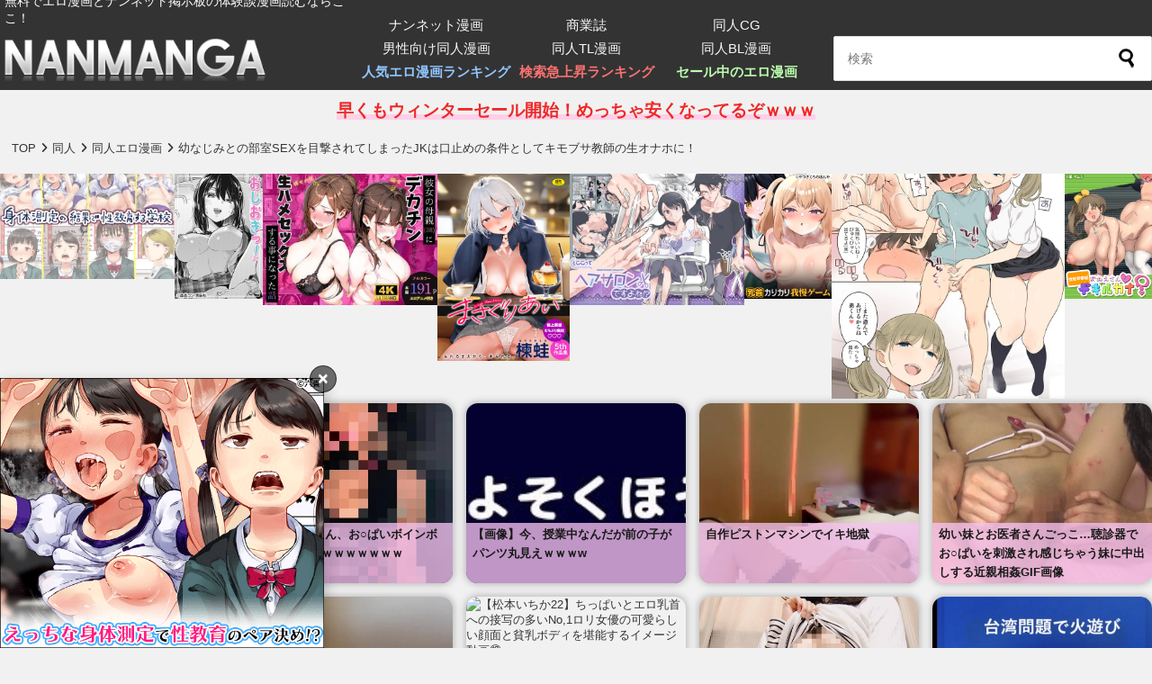

--- FILE ---
content_type: text/html; charset=UTF-8
request_url: https://comic.nan-net.com/49251
body_size: 38464
content:
<!DOCTYPE html>
<html lang="ja">

<head>
    <meta charset="utf-8">
    <meta name="robots" content="index,follow" />
    <meta name="viewport" content="width=device-width, initial-scale=1.0, maximum-scale=1.0, user-scalable=0">
    <meta http-equiv="X-UA-Compatible" content="IE=edge">
    <meta name="referrer" content="unsafe-url">

    <script src="https://ajax.googleapis.com/ajax/libs/jquery/3.6.3/jquery.min.js"></script>
    <!--<script src="https://ajax.googleapis.com/ajax/libs/jquery/2.1.4/jquery.min.js"></script>-->
    <!--[if lt IE 9]> 
<script src="https://comic.nan-net.com/wp-content/themes/m_theme/js/html5shiv.min.js"></script>
<![endif]-->
    <script src="https://comic.nan-net.com/wp-content/themes/m_theme/js/respond.min.js"></script>
    <!--<script src="https://comic.nan-net.com/wp-content/themes/m_theme/js/gnavi.js"></script>-->
    <link rel="stylesheet" href="https://comic.nan-net.com/wp-content/themes/m_theme/css/reset.css" />

    <link rel="stylesheet" href="https://comic.nan-net.com/wp-content/themes/m_theme/style.css?1763543082" media="screen">
    <link rel="stylesheet" href="https://cdnjs.cloudflare.com/ajax/libs/font-awesome/6.3.0/css/all.min.css"
        integrity="sha512-SzlrxWUlpfuzQ+pcUCosxcglQRNAq/DZjVsC0lE40xsADsfeQoEypE+enwcOiGjk/bSuGGKHEyjSoQ1zVisanQ=="
        crossorigin="anonymous" referrerpolicy="no-referrer" />
    <link rel="alternate" type="application/rss+xml" title="無料エロ漫画サイト 週刊ナンネットマンガ RSS Feed"
        href="https://comic.nan-net.com/feed" />

    <script type="text/javascript">
    function doToggleClassName(obj, onClassName, offClassName) {
        obj.className = (obj.className != onClassName) ? onClassName : offClassName;
    }

    function getParentObj(obj) {
        return obj.parentElement || obj.parentNode;
    }
    </script>


        <title>幼なじみとの部室SEXを目撃されてしまったJKは口止めの条件としてキモブサ教師の生オナホに！ | 夏が終わるまで (mon-petit) | 無料エロ漫画サイト 週刊ナンネットマンガ</title>
<meta name='robots' content='max-image-preview:large, max-snippet:-1, max-video-preview:-1' />
	<style>img:is([sizes="auto" i], [sizes^="auto," i]) { contain-intrinsic-size: 3000px 1500px }</style>
	<link rel="canonical" href="https://comic.nan-net.com/49251">
<link rel='dns-prefetch' href='//www.googletagmanager.com' />
<link rel='dns-prefetch' href='//stats.wp.com' />
<link rel="alternate" type="application/rss+xml" title="無料エロ漫画サイト 週刊ナンネットマンガ &raquo; 幼なじみとの部室SEXを目撃されてしまったJKは口止めの条件としてキモブサ教師の生オナホに！ のコメントのフィード" href="https://comic.nan-net.com/49251/feed" />
<link rel='stylesheet' id='wp-block-library-css' href='https://comic.nan-net.com/wp-includes/css/dist/block-library/style.min.css?ver=6.8.3' type='text/css' media='all' />
<style id='wp-block-library-inline-css' type='text/css'>
.has-text-align-justify{text-align:justify;}
</style>
<style id='classic-theme-styles-inline-css' type='text/css'>
/*! This file is auto-generated */
.wp-block-button__link{color:#fff;background-color:#32373c;border-radius:9999px;box-shadow:none;text-decoration:none;padding:calc(.667em + 2px) calc(1.333em + 2px);font-size:1.125em}.wp-block-file__button{background:#32373c;color:#fff;text-decoration:none}
</style>
<link rel='stylesheet' id='mediaelement-css' href='https://comic.nan-net.com/wp-includes/js/mediaelement/mediaelementplayer-legacy.min.css?ver=4.2.17' type='text/css' media='all' />
<link rel='stylesheet' id='wp-mediaelement-css' href='https://comic.nan-net.com/wp-includes/js/mediaelement/wp-mediaelement.min.css?ver=6.8.3' type='text/css' media='all' />
<style id='jetpack-sharing-buttons-style-inline-css' type='text/css'>
.jetpack-sharing-buttons__services-list{display:flex;flex-direction:row;flex-wrap:wrap;gap:0;list-style-type:none;margin:5px;padding:0}.jetpack-sharing-buttons__services-list.has-small-icon-size{font-size:12px}.jetpack-sharing-buttons__services-list.has-normal-icon-size{font-size:16px}.jetpack-sharing-buttons__services-list.has-large-icon-size{font-size:24px}.jetpack-sharing-buttons__services-list.has-huge-icon-size{font-size:36px}@media print{.jetpack-sharing-buttons__services-list{display:none!important}}.editor-styles-wrapper .wp-block-jetpack-sharing-buttons{gap:0;padding-inline-start:0}ul.jetpack-sharing-buttons__services-list.has-background{padding:1.25em 2.375em}
</style>
<style id='global-styles-inline-css' type='text/css'>
:root{--wp--preset--aspect-ratio--square: 1;--wp--preset--aspect-ratio--4-3: 4/3;--wp--preset--aspect-ratio--3-4: 3/4;--wp--preset--aspect-ratio--3-2: 3/2;--wp--preset--aspect-ratio--2-3: 2/3;--wp--preset--aspect-ratio--16-9: 16/9;--wp--preset--aspect-ratio--9-16: 9/16;--wp--preset--color--black: #000000;--wp--preset--color--cyan-bluish-gray: #abb8c3;--wp--preset--color--white: #ffffff;--wp--preset--color--pale-pink: #f78da7;--wp--preset--color--vivid-red: #cf2e2e;--wp--preset--color--luminous-vivid-orange: #ff6900;--wp--preset--color--luminous-vivid-amber: #fcb900;--wp--preset--color--light-green-cyan: #7bdcb5;--wp--preset--color--vivid-green-cyan: #00d084;--wp--preset--color--pale-cyan-blue: #8ed1fc;--wp--preset--color--vivid-cyan-blue: #0693e3;--wp--preset--color--vivid-purple: #9b51e0;--wp--preset--gradient--vivid-cyan-blue-to-vivid-purple: linear-gradient(135deg,rgba(6,147,227,1) 0%,rgb(155,81,224) 100%);--wp--preset--gradient--light-green-cyan-to-vivid-green-cyan: linear-gradient(135deg,rgb(122,220,180) 0%,rgb(0,208,130) 100%);--wp--preset--gradient--luminous-vivid-amber-to-luminous-vivid-orange: linear-gradient(135deg,rgba(252,185,0,1) 0%,rgba(255,105,0,1) 100%);--wp--preset--gradient--luminous-vivid-orange-to-vivid-red: linear-gradient(135deg,rgba(255,105,0,1) 0%,rgb(207,46,46) 100%);--wp--preset--gradient--very-light-gray-to-cyan-bluish-gray: linear-gradient(135deg,rgb(238,238,238) 0%,rgb(169,184,195) 100%);--wp--preset--gradient--cool-to-warm-spectrum: linear-gradient(135deg,rgb(74,234,220) 0%,rgb(151,120,209) 20%,rgb(207,42,186) 40%,rgb(238,44,130) 60%,rgb(251,105,98) 80%,rgb(254,248,76) 100%);--wp--preset--gradient--blush-light-purple: linear-gradient(135deg,rgb(255,206,236) 0%,rgb(152,150,240) 100%);--wp--preset--gradient--blush-bordeaux: linear-gradient(135deg,rgb(254,205,165) 0%,rgb(254,45,45) 50%,rgb(107,0,62) 100%);--wp--preset--gradient--luminous-dusk: linear-gradient(135deg,rgb(255,203,112) 0%,rgb(199,81,192) 50%,rgb(65,88,208) 100%);--wp--preset--gradient--pale-ocean: linear-gradient(135deg,rgb(255,245,203) 0%,rgb(182,227,212) 50%,rgb(51,167,181) 100%);--wp--preset--gradient--electric-grass: linear-gradient(135deg,rgb(202,248,128) 0%,rgb(113,206,126) 100%);--wp--preset--gradient--midnight: linear-gradient(135deg,rgb(2,3,129) 0%,rgb(40,116,252) 100%);--wp--preset--font-size--small: 13px;--wp--preset--font-size--medium: 20px;--wp--preset--font-size--large: 36px;--wp--preset--font-size--x-large: 42px;--wp--preset--spacing--20: 0.44rem;--wp--preset--spacing--30: 0.67rem;--wp--preset--spacing--40: 1rem;--wp--preset--spacing--50: 1.5rem;--wp--preset--spacing--60: 2.25rem;--wp--preset--spacing--70: 3.38rem;--wp--preset--spacing--80: 5.06rem;--wp--preset--shadow--natural: 6px 6px 9px rgba(0, 0, 0, 0.2);--wp--preset--shadow--deep: 12px 12px 50px rgba(0, 0, 0, 0.4);--wp--preset--shadow--sharp: 6px 6px 0px rgba(0, 0, 0, 0.2);--wp--preset--shadow--outlined: 6px 6px 0px -3px rgba(255, 255, 255, 1), 6px 6px rgba(0, 0, 0, 1);--wp--preset--shadow--crisp: 6px 6px 0px rgba(0, 0, 0, 1);}:where(.is-layout-flex){gap: 0.5em;}:where(.is-layout-grid){gap: 0.5em;}body .is-layout-flex{display: flex;}.is-layout-flex{flex-wrap: wrap;align-items: center;}.is-layout-flex > :is(*, div){margin: 0;}body .is-layout-grid{display: grid;}.is-layout-grid > :is(*, div){margin: 0;}:where(.wp-block-columns.is-layout-flex){gap: 2em;}:where(.wp-block-columns.is-layout-grid){gap: 2em;}:where(.wp-block-post-template.is-layout-flex){gap: 1.25em;}:where(.wp-block-post-template.is-layout-grid){gap: 1.25em;}.has-black-color{color: var(--wp--preset--color--black) !important;}.has-cyan-bluish-gray-color{color: var(--wp--preset--color--cyan-bluish-gray) !important;}.has-white-color{color: var(--wp--preset--color--white) !important;}.has-pale-pink-color{color: var(--wp--preset--color--pale-pink) !important;}.has-vivid-red-color{color: var(--wp--preset--color--vivid-red) !important;}.has-luminous-vivid-orange-color{color: var(--wp--preset--color--luminous-vivid-orange) !important;}.has-luminous-vivid-amber-color{color: var(--wp--preset--color--luminous-vivid-amber) !important;}.has-light-green-cyan-color{color: var(--wp--preset--color--light-green-cyan) !important;}.has-vivid-green-cyan-color{color: var(--wp--preset--color--vivid-green-cyan) !important;}.has-pale-cyan-blue-color{color: var(--wp--preset--color--pale-cyan-blue) !important;}.has-vivid-cyan-blue-color{color: var(--wp--preset--color--vivid-cyan-blue) !important;}.has-vivid-purple-color{color: var(--wp--preset--color--vivid-purple) !important;}.has-black-background-color{background-color: var(--wp--preset--color--black) !important;}.has-cyan-bluish-gray-background-color{background-color: var(--wp--preset--color--cyan-bluish-gray) !important;}.has-white-background-color{background-color: var(--wp--preset--color--white) !important;}.has-pale-pink-background-color{background-color: var(--wp--preset--color--pale-pink) !important;}.has-vivid-red-background-color{background-color: var(--wp--preset--color--vivid-red) !important;}.has-luminous-vivid-orange-background-color{background-color: var(--wp--preset--color--luminous-vivid-orange) !important;}.has-luminous-vivid-amber-background-color{background-color: var(--wp--preset--color--luminous-vivid-amber) !important;}.has-light-green-cyan-background-color{background-color: var(--wp--preset--color--light-green-cyan) !important;}.has-vivid-green-cyan-background-color{background-color: var(--wp--preset--color--vivid-green-cyan) !important;}.has-pale-cyan-blue-background-color{background-color: var(--wp--preset--color--pale-cyan-blue) !important;}.has-vivid-cyan-blue-background-color{background-color: var(--wp--preset--color--vivid-cyan-blue) !important;}.has-vivid-purple-background-color{background-color: var(--wp--preset--color--vivid-purple) !important;}.has-black-border-color{border-color: var(--wp--preset--color--black) !important;}.has-cyan-bluish-gray-border-color{border-color: var(--wp--preset--color--cyan-bluish-gray) !important;}.has-white-border-color{border-color: var(--wp--preset--color--white) !important;}.has-pale-pink-border-color{border-color: var(--wp--preset--color--pale-pink) !important;}.has-vivid-red-border-color{border-color: var(--wp--preset--color--vivid-red) !important;}.has-luminous-vivid-orange-border-color{border-color: var(--wp--preset--color--luminous-vivid-orange) !important;}.has-luminous-vivid-amber-border-color{border-color: var(--wp--preset--color--luminous-vivid-amber) !important;}.has-light-green-cyan-border-color{border-color: var(--wp--preset--color--light-green-cyan) !important;}.has-vivid-green-cyan-border-color{border-color: var(--wp--preset--color--vivid-green-cyan) !important;}.has-pale-cyan-blue-border-color{border-color: var(--wp--preset--color--pale-cyan-blue) !important;}.has-vivid-cyan-blue-border-color{border-color: var(--wp--preset--color--vivid-cyan-blue) !important;}.has-vivid-purple-border-color{border-color: var(--wp--preset--color--vivid-purple) !important;}.has-vivid-cyan-blue-to-vivid-purple-gradient-background{background: var(--wp--preset--gradient--vivid-cyan-blue-to-vivid-purple) !important;}.has-light-green-cyan-to-vivid-green-cyan-gradient-background{background: var(--wp--preset--gradient--light-green-cyan-to-vivid-green-cyan) !important;}.has-luminous-vivid-amber-to-luminous-vivid-orange-gradient-background{background: var(--wp--preset--gradient--luminous-vivid-amber-to-luminous-vivid-orange) !important;}.has-luminous-vivid-orange-to-vivid-red-gradient-background{background: var(--wp--preset--gradient--luminous-vivid-orange-to-vivid-red) !important;}.has-very-light-gray-to-cyan-bluish-gray-gradient-background{background: var(--wp--preset--gradient--very-light-gray-to-cyan-bluish-gray) !important;}.has-cool-to-warm-spectrum-gradient-background{background: var(--wp--preset--gradient--cool-to-warm-spectrum) !important;}.has-blush-light-purple-gradient-background{background: var(--wp--preset--gradient--blush-light-purple) !important;}.has-blush-bordeaux-gradient-background{background: var(--wp--preset--gradient--blush-bordeaux) !important;}.has-luminous-dusk-gradient-background{background: var(--wp--preset--gradient--luminous-dusk) !important;}.has-pale-ocean-gradient-background{background: var(--wp--preset--gradient--pale-ocean) !important;}.has-electric-grass-gradient-background{background: var(--wp--preset--gradient--electric-grass) !important;}.has-midnight-gradient-background{background: var(--wp--preset--gradient--midnight) !important;}.has-small-font-size{font-size: var(--wp--preset--font-size--small) !important;}.has-medium-font-size{font-size: var(--wp--preset--font-size--medium) !important;}.has-large-font-size{font-size: var(--wp--preset--font-size--large) !important;}.has-x-large-font-size{font-size: var(--wp--preset--font-size--x-large) !important;}
:where(.wp-block-post-template.is-layout-flex){gap: 1.25em;}:where(.wp-block-post-template.is-layout-grid){gap: 1.25em;}
:where(.wp-block-columns.is-layout-flex){gap: 2em;}:where(.wp-block-columns.is-layout-grid){gap: 2em;}
:root :where(.wp-block-pullquote){font-size: 1.5em;line-height: 1.6;}
</style>
<link rel='stylesheet' id='contact-form-7-css' href='https://comic.nan-net.com/wp-content/plugins/contact-form-7/includes/css/styles.css?ver=6.1.1' type='text/css' media='all' />
<link rel='stylesheet' id='wp-ulike-css' href='https://comic.nan-net.com/wp-content/plugins/wp-ulike/assets/css/wp-ulike.min.css?ver=4.7.10' type='text/css' media='all' />
<link rel='stylesheet' id='fancybox-css' href='https://comic.nan-net.com/wp-content/plugins/easy-fancybox/fancybox/1.5.4/jquery.fancybox.min.css?ver=6.8.3' type='text/css' media='screen' />
<link rel='stylesheet' id='dashicons-css' href='https://comic.nan-net.com/wp-includes/css/dashicons.min.css?ver=6.8.3' type='text/css' media='all' />
<script type="text/javascript" src="https://comic.nan-net.com/wp-includes/js/jquery/jquery.min.js?ver=3.7.1" id="jquery-core-js"></script>
<script type="text/javascript" src="https://comic.nan-net.com/wp-includes/js/jquery/jquery-migrate.min.js?ver=3.4.1" id="jquery-migrate-js"></script>

<!-- Site Kit によって追加された Google タグ（gtag.js）スニペット -->
<!-- Google アナリティクス スニペット (Site Kit が追加) -->
<script type="text/javascript" src="https://www.googletagmanager.com/gtag/js?id=GT-MBL4F75" id="google_gtagjs-js" async></script>
<script type="text/javascript" id="google_gtagjs-js-after">
/* <![CDATA[ */
window.dataLayer = window.dataLayer || [];function gtag(){dataLayer.push(arguments);}
gtag("set","linker",{"domains":["comic.nan-net.com"]});
gtag("js", new Date());
gtag("set", "developer_id.dZTNiMT", true);
gtag("config", "GT-MBL4F75");
 window._googlesitekit = window._googlesitekit || {}; window._googlesitekit.throttledEvents = []; window._googlesitekit.gtagEvent = (name, data) => { var key = JSON.stringify( { name, data } ); if ( !! window._googlesitekit.throttledEvents[ key ] ) { return; } window._googlesitekit.throttledEvents[ key ] = true; setTimeout( () => { delete window._googlesitekit.throttledEvents[ key ]; }, 5 ); gtag( "event", name, { ...data, event_source: "site-kit" } ); }; 
/* ]]> */
</script>
<link rel="https://api.w.org/" href="https://comic.nan-net.com/wp-json/" /><link rel="alternate" title="JSON" type="application/json" href="https://comic.nan-net.com/wp-json/wp/v2/posts/49251" /><link rel='shortlink' href='https://comic.nan-net.com/?p=49251' />
<link rel="alternate" title="oEmbed (JSON)" type="application/json+oembed" href="https://comic.nan-net.com/wp-json/oembed/1.0/embed?url=https%3A%2F%2Fcomic.nan-net.com%2F49251" />
<link rel="alternate" title="oEmbed (XML)" type="text/xml+oembed" href="https://comic.nan-net.com/wp-json/oembed/1.0/embed?url=https%3A%2F%2Fcomic.nan-net.com%2F49251&#038;format=xml" />
<meta name="generator" content="Site Kit by Google 1.159.0" />		<script type="text/javascript">
				(function(c,l,a,r,i,t,y){
					c[a]=c[a]||function(){(c[a].q=c[a].q||[]).push(arguments)};t=l.createElement(r);t.async=1;
					t.src="https://www.clarity.ms/tag/"+i+"?ref=wordpress";y=l.getElementsByTagName(r)[0];y.parentNode.insertBefore(t,y);
				})(window, document, "clarity", "script", "ssqtss42hm");
		</script>
			<style>img#wpstats{display:none}</style>
		
<meta name="description" content="エロ漫画「夏が終わるまで」の内容⇒高校球児と幼なじみでマネージャーのJK。甲子園出場が夢の彼氏を守る為に、学校で日々先生に犯されるNTRモノです。 ジャンル:  レイプ・陵辱 ポニーテール 巨乳・爆乳・超乳・長乳 学生 お尻 先生・教師 寝取られ・寝取り・寝取らせ（NTR） 幼馴染 制服 ほかにもあなたの性癖に刺さるエロ漫画を多数紹介！">
<meta property="og:description" content="エロ漫画「夏が終わるまで」の内容⇒高校球児と幼なじみでマネージャーのJK。甲子園出場が夢の彼氏を守る為に、学校で日々先生に犯されるNTRモノです。 ジャンル:  レイプ・陵辱 ポニーテール 巨乳・爆乳・超乳・長乳 学生 お尻 先生・教師 寝取られ・寝取り・寝取らせ（NTR） 幼馴染 制服 ほかにもあなたの性癖に刺さるエロ漫画を多数紹介！">
<meta property="og:url" content="https://comic.nan-net.com/49251" />
<meta property="og:title" content="幼なじみとの部室SEXを目撃されてしまったJKは口止めの条件としてキモブサ教師の生オナホに！" />
<meta property="og:image" content="https://comic.nan-net.com/media/2023/04/d_125131pr.jpg" />
<meta property="og:image:alt" content="幼なじみとの部室SEXを目撃されてしまったJKは口止めの条件としてキモブサ教師の生オナホに！" />
<meta property="og:type" content="article" />
<meta property="og:site_name" content="無料エロ漫画サイト 週刊ナンネットマンガ" />
<meta property="og:locale" content="ja_JP" />
<meta name="twitter:card" content="summary_large_image" />
<meta name="twitter:site" content="@comic_nan" />
<style>.wp-block-gallery.is-cropped .blocks-gallery-item picture{height:100%;width:100%;}</style>
<!-- Google タグ マネージャー スニペット (Site Kit が追加) -->
<script type="text/javascript">
/* <![CDATA[ */

			( function( w, d, s, l, i ) {
				w[l] = w[l] || [];
				w[l].push( {'gtm.start': new Date().getTime(), event: 'gtm.js'} );
				var f = d.getElementsByTagName( s )[0],
					j = d.createElement( s ), dl = l != 'dataLayer' ? '&l=' + l : '';
				j.async = true;
				j.src = 'https://www.googletagmanager.com/gtm.js?id=' + i + dl;
				f.parentNode.insertBefore( j, f );
			} )( window, document, 'script', 'dataLayer', 'GTM-NRHLXWV9' );
			
/* ]]> */
</script>

<!-- (ここまで) Google タグ マネージャー スニペット (Site Kit が追加) -->
<link rel="icon" href="https://comic.nan-net.com/media/2025/07/cropped-nanmanga_favicon-32x32.png" sizes="32x32" />
<link rel="icon" href="https://comic.nan-net.com/media/2025/07/cropped-nanmanga_favicon-192x192.png" sizes="192x192" />
<link rel="apple-touch-icon" href="https://comic.nan-net.com/media/2025/07/cropped-nanmanga_favicon-180x180.png" />
<meta name="msapplication-TileImage" content="https://comic.nan-net.com/media/2025/07/cropped-nanmanga_favicon-270x270.png" />
		<style type="text/css" id="wp-custom-css">
			/*
カスタム CSS 機能へようこそ。

使い方についてはこちらをご覧ください
(英語ドキュメンテーション)。http://wp.me/PEmnE-Bt
*/
.comicimg {
	max-width: 433px;
	text-align: center;
	margin: 0 auto;
}

.comicimg img {
	width: 100%;
}

#__modal-interstitial-close {
	text-decoration: none;
	position: absolute;
	top: 270px;
	left: 0;		</style>
		</head>

<body>

        
    <div id="header-wrapp">
        <div id="header_title">
            <div id="header_title_inner">
                <!-- <div class="clearfix"> -->
                <div class="title_rim">
                                        <a href="https://comic.nan-net.com/">
                        <picture><source srcset="https://comic.nan-net.com/wp-content/themes/m_theme/images/logo.png.webp"  type="image/webp"><img src="https://comic.nan-net.com/wp-content/themes/m_theme/images/logo.png" width="380" height="70"
                            alt="無料エロ漫画サイト 週刊ナンネットマンガ" data-eio="p"></picture>
                    </a>
                    <span class="disc">無料でエロ漫画とナンネット掲示板の体験談漫画読むならここ！</span>
                                    </div>

                                <!--<div class="caution">
週刊ナンネットマンガはアダルトサイトです。<br>
18歳未満の方は御利用いただけません。<a href="https://www.furby.co.jp/">こちらよりご退出ください。</a>
</div>-->
                
                <div class="head-menu"><div class="menu-header-container"><ul id="menu-header" class="menu"><li id="menu-item-74625" class="menu-item menu-item-type-taxonomy menu-item-object-category menu-item-74625"><a href="https://comic.nan-net.com/category/nan-net">ナンネット漫画</a></li>
<li id="menu-item-74626" class="menu-item menu-item-type-taxonomy menu-item-object-category menu-item-74626"><a href="https://comic.nan-net.com/category/ebooks">商業誌</a></li>
<li id="menu-item-78803" class="menu-item menu-item-type-taxonomy menu-item-object-category menu-item-78803"><a href="https://comic.nan-net.com/category/doujin/cg">同人CG</a></li>
<li id="menu-item-74624" class="menu-item menu-item-type-taxonomy menu-item-object-category current-post-ancestor current-menu-parent current-post-parent menu-item-74624"><a href="https://comic.nan-net.com/category/doujin/r18">男性向け同人漫画</a></li>
<li id="menu-item-74623" class="menu-item menu-item-type-taxonomy menu-item-object-category menu-item-74623"><a href="https://comic.nan-net.com/category/doujin/tl">同人TL漫画</a></li>
<li id="menu-item-74622" class="menu-item menu-item-type-taxonomy menu-item-object-category menu-item-74622"><a href="https://comic.nan-net.com/category/doujin/bl">同人BL漫画</a></li>
<li id="menu-item-82922" class="menu-item menu-item-type-post_type menu-item-object-page menu-item-82922"><a href="https://comic.nan-net.com/ranking">人気エロ漫画ランキング</a></li>
<li id="menu-item-123606" class="menu-item menu-item-type-post_type menu-item-object-page menu-item-123606"><a href="https://comic.nan-net.com/trend">検索急上昇ランキング</a></li>
<li id="menu-item-120038" class="menu-item menu-item-type-post_type menu-item-object-page menu-item-120038"><a href="https://comic.nan-net.com/sale">セール中のエロ漫画</a></li>
</ul></div></div>
                <div class="butt">
                    <form method="get" id="searchform" action="https://comic.nan-net.com/">
<input type="text" placeholder="検索" name="s" id="s">
<input type="submit" id="searchsubmit" value="">
</form>                </div>

                <!-- </div> .clearfix -->
            </div><!-- / #header_title_inner -->
        </div><!-- / #header_title -->
    </div><!-- / #header_wrap -->

    


    <div class="topinfo-banner">
    <p><a href="https://comic.nan-net.com/sale"><span>早くもウィンターセール開始！めっちゃ安くなってるぞｗｗｗ</span></a>
    </div>

<div id="breadcrumb" class="clearfix"><ul><li><a href="https://comic.nan-net.com/">TOP</a></li><li><i class="fa-solid fa-angle-right"></i></li><li><a href="https://comic.nan-net.com/category/doujin">同人</a></li><li><i class="fa-solid fa-angle-right"></i></li><li><a href="https://comic.nan-net.com/category/doujin/r18">同人エロ漫画</a></li><li><i class="fa-solid fa-angle-right"></i></li><li>幼なじみとの部室SEXを目撃されてしまったJKは口止めの条件としてキモブサ教師の生オナホに！</li></ul></div><div class="top-siko"><div><a href="https://ac.congrab.com/829tr370c1t6365b/cl/?bId=dg3001g0" rel="noopener sponsored" target="_blank" data-pid="RJ01042137" data-link-pos="top-siko-RJ01042137"><img src="https://comic.nan-net.com/media/2025/11/RJ01042137_img_main.jpg.webp" width="280" height="400" alt="身体測定の結果で性教育する学校" /></a></div><div><a href="https://ac.congrab.com/829tr370c1t6365b/cl/?bId=Y2ed62RR" rel="noopener sponsored" target="_blank" data-pid="BJ170594" data-link-pos="top-siko-BJ170594"><img src="https://img.congrab.com/banner.11699.10.IMAGE" width="280" height="400" alt="おしおきっ!" /></a></div><div><a href="https://al.fanza.co.jp/?lurl=https%3A%2F%2Fwww.dmm.co.jp%2Fdc%2Fdoujin%2F-%2Fdetail%2F%3D%2Fcid%3Dd_698880%2F&af_id=nan001-001&ch=toolbar&ch_id=link" rel="noopener sponsored" target="_blank" data-pid="d_698880" data-link-pos="top-siko-d_698880"><img src="https://comic.nan-net.com/media/2025/11/d_698880pr.jpg.webp" width="280" height="400" alt="彼女の母親（38）にデカチン見せたら生ハメセックスする事になった話" /></a></div><div><a href="https://al.fanza.co.jp/?lurl=https%3A%2F%2Fbook.dmm.co.jp%2Fproduct%2F6235280%2Fb915awnmg03902%2F&af_id=nan001-001&ch=toolbar&ch_id=link" rel="noopener sponsored" target="_blank" data-pid="b915awnmg03902" data-link-pos="top-siko-b915awnmg03902"><img src="https://ebook-assets.dmm.co.jp/digital/e-book/b915awnmg03902/b915awnmg03902pl.webp" width="280" height="400" alt="まさぐりあい" /></a></div><div><a href="https://ac.congrab.com/829tr370c1t6365b/cl/?bId=6z6zw9ad" rel="noopener sponsored" target="_blank" data-pid="RJ01076329" data-link-pos="top-siko-RJ01076329"><img src="https://comic.nan-net.com/media/2023/07/RJ01076329_img_main.jpg.webp" width="280" height="400" alt="ここってヘアサロンですよね！？" /></a></div><div><a href="https://ac.congrab.com/829tr370c1t6365b/cl/?bId=1Z1es67d" rel="noopener sponsored" target="_blank" data-pid="RJ01241744" data-link-pos="top-siko-RJ01241744"><img src="https://img.congrab.com/banner.13799.7.IMAGE" width="280" height="400" alt="乳首カリカリ我慢ゲーム" /></a></div><div><a href="https://ac.congrab.com/829tr370c1t6365b/cl/?bId=a37h3637" rel="noopener sponsored" target="_blank" data-pid="RJ269453" data-link-pos="top-siko-RJ269453"><img src="https://comic.nan-net.com/media/2025/03/RJ269453_img_smp7.jpg.webp" width="280" height="400" alt="お姉ちゃんの友達がエッチな人ばかりだったから" /></a></div><div><a href="https://ac.congrab.com/829tr370c1t6365b/cl/?bId=66e4013j" rel="noopener sponsored" target="_blank" data-pid="RJ01097179" data-link-pos="top-siko-RJ01097179"><img src="https://img.congrab.com/banner.5422.10.IMAGE" width="280" height="400" alt="こ〇も向け性教育番組「おねえさんとデキルカナ？」" /></a></div></div><!-- rssimg -->
<div class="rssimg-list">
    <div class="rssimg-box"><a class="rssimg-link" href="https://porn-selection.net/archives/153691/" target="_blank"><div class="rssimg-box-top"><div class="rssimg-box-thumb"><img id="rssImg" src="https://porn-selection.net/uploads/post-image/2025/12/96/153691.jpg" alt="齊藤京子が巨乳を披露！！ドスケべランジェリー姿をスケベな目でしか見れないｗｗｗ（エロ動画）"></div></div><div class="rssimg-box-down"><div class="rssimg-title">齊藤京子が巨乳を披露！！ドスケべランジェリー姿をスケベな目でしか見れないｗｗｗ（エロ動画）</div></div></a></div>
<div class="rssimg-box"><a class="rssimg-link" href="https://newmofu.doorblog.jp/archives/59570805.html?url=994222%2Fsevihcra%2Fmoc.agig-soahc%2F%2F%3Asptth" target="_blank"><div class="rssimg-box-top"><div class="rssimg-box-thumb"><img id="rssImg" src="https://chaos-giga.com/wp-content/uploads/2025/01/897510_n.jpg" alt="【動画】 お姉さん、お○ぱいボインボインに育成成功ｗｗｗｗｗｗｗ"></div></div><div class="rssimg-box-down"><div class="rssimg-title">【動画】 お姉さん、お○ぱいボインボインに育成成功ｗｗｗｗｗｗｗ</div></div></a></div>
<div class="rssimg-box"><a class="rssimg-link" href="https://newmofu.doorblog.jp/archives/59570593.html?url=lmth.99711554%2Fsevihcra%2Fmoc.sweneradan%2F%2F%3Asptth" target="_blank"><div class="rssimg-box-top"><div class="rssimg-box-thumb"><img id="rssImg" src="https://livedoor.blogimg.jp/nadaresoku2/imgs/1/5/1542224e.jpg" alt="【画像】今、授業中なんだが前の子がパンツ丸見えｗｗｗw"></div></div><div class="rssimg-box-down"><div class="rssimg-title">【画像】今、授業中なんだが前の子がパンツ丸見えｗｗｗw</div></div></a></div>
<div class="rssimg-box"><a class="rssimg-link" href="http://nan-net.com/show/bbs/res/45/z720333/index.html" target="_blank"><div class="rssimg-box-top"><div class="rssimg-box-thumb"><img id="rssImg" src="https://encode.nan-net.com/thd/32f9ce688c4d8b5b4d36ea4065f51e8f.jpg" alt="自作ピストンマシンでイキ地獄"></div></div><div class="rssimg-box-down"><div class="rssimg-title">自作ピストンマシンでイキ地獄</div></div></a></div>
<div class="rssimg-box"><a class="rssimg-link" href="https://newmofu.doorblog.jp/archives/58699710.html?url=lmth.03719%2Fmoc.tsiknam%2F%2F%3Asptth" target="_blank"><div class="rssimg-box-top"><div class="rssimg-box-thumb"><img id="rssImg" src="https://mankist.com/wp-content/uploads/2024/09/29/241001-107.gif" alt="幼い妹とお医者さんごっこ…聴診器でお○ぱいを刺激され感じちゃう妹に中出しする近親相姦GIF画像"></div></div><div class="rssimg-box-down"><div class="rssimg-title">幼い妹とお医者さんごっこ…聴診器でお○ぱいを刺激され感じちゃう妹に中出しする近親相姦GIF画像</div></div></a></div>
<div class="rssimg-box"><a class="rssimg-link" href="https://newmofu.doorblog.jp/archives/59516889.html?url=lmth.46101-yrtne-golb%2Fmoc.ikusagaritnap%2F%2F%3Aptth" target="_blank"><div class="rssimg-box-top"><div class="rssimg-box-thumb"><img id="rssImg" src="https://comic.nan-net.com/media/logo/dummy.webp" alt="Ｈする前のＨな撮影ｗｗｗｗｗ"></div></div><div class="rssimg-box-down"><div class="rssimg-title">Ｈする前のＨな撮影ｗｗｗｗｗ</div></div></a></div>
<div class="rssimg-box"><a class="rssimg-link" href="http://nan-net.com/show/bbs/res/45/z720026/index.html" target="_blank"><div class="rssimg-box-top"><div class="rssimg-box-thumb"><img id="rssImg" src="https://encode.nan-net.com/thd/f63e0e7bf81ba78d9fd1ed5676a796a2.jpg" alt="チンポ好きお姉さん"></div></div><div class="rssimg-box-down"><div class="rssimg-title">チンポ好きお姉さん</div></div></a></div>
<div class="rssimg-box"><a class="rssimg-link" href="https://porn-selection.net/archives/14901/" target="_blank"><div class="rssimg-box-top"><div class="rssimg-box-thumb"><img id="rssImg" src="https://etude000.com/wp-content/uploads/2023/11/MIchika22S.jpg" alt="【松本いちか22】ちっぱいとエロ乳首への接写の多いNo,1ロリ女優の可愛らしい顔面と貧乳ボディを堪能するイメージ動画⑫"></div></div><div class="rssimg-box-down"><div class="rssimg-title">【松本いちか22】ちっぱいとエロ乳首への接写の多いNo,1ロリ女優の可愛らしい顔面と貧乳ボディを堪能するイメージ動画⑫</div></div></a></div>
<div class="rssimg-box"><a class="rssimg-link" href="https://newmofu.doorblog.jp/archives/59525835.html?url=596262%2Fsevihcra%2Fmoc.agig-soahc%2F%2F%3Asptth" target="_blank"><div class="rssimg-box-top"><div class="rssimg-box-thumb"><img id="rssImg" src="https://chaos-giga.com/wp-content/uploads/2025/09/mi_ra_.jpg" alt="【画像】 お○ぱいのこういうエ□い見せ方って分かってるよなｗｗｗｗｗｗｗ"></div></div><div class="rssimg-box-down"><div class="rssimg-title">【画像】 お○ぱいのこういうエ□い見せ方って分かってるよなｗｗｗｗｗｗｗ</div></div></a></div>
<div class="rssimg-box"><a class="rssimg-link" href="https://newmofu.doorblog.jp/archives/59570805.html?url=lmth.11273826%2Fsevihcra%2Futsjnan%2Fpj.roodevil.golb%2F%2F%3Aptth" target="_blank"><div class="rssimg-box-top"><div class="rssimg-box-thumb"><img id="rssImg" src="https://livedoor.blogimg.jp/nanjstu/imgs/c/2/c2dbbc4a-s.jpg" alt="【悲報】 中国駐日本国大使館、ブチギレ"></div></div><div class="rssimg-box-down"><div class="rssimg-title">【悲報】 中国駐日本国大使館、ブチギレ</div></div></a></div>
<div class="rssimg-box"><a class="rssimg-link" href="https://porn-selection.net/archives/153730/" target="_blank"><div class="rssimg-box-top"><div class="rssimg-box-thumb"><img id="rssImg" src="https://porn-selection.net/uploads/post-image/2025/12/73/153730.jpg" alt="ヤリマン美熟女が妹の旦那に色目を使いSEXで骨抜きにする！"></div></div><div class="rssimg-box-down"><div class="rssimg-title">ヤリマン美熟女が妹の旦那に色目を使いSEXで骨抜きにする！</div></div></a></div>
<div class="rssimg-box"><a class="rssimg-link" href="https://newmofu.doorblog.jp/archives/58695413.html?url=lmth.26843-yrtne-golb%2Fbulc.emahs-ore%2F%2F%3Asptth" target="_blank"><div class="rssimg-box-top"><div class="rssimg-box-thumb"><img id="rssImg" src="https://ero-shame.club/wp-content/uploads/2024/09/27/240929-203.gif" alt="至近距離から見るマンコがエロ過ぎ…夢中で舐め回されガチイキするクンニGIF画像"></div></div><div class="rssimg-box-down"><div class="rssimg-title">至近距離から見るマンコがエロ過ぎ…夢中で舐め回されガチイキするクンニGIF画像</div></div></a></div>
<div class="rssimg-box"><a class="rssimg-link" href="https://porn-selection.net/archives/153687/" target="_blank"><div class="rssimg-box-top"><div class="rssimg-box-thumb"><img id="rssImg" src="https://himebon.blog/wp-content/uploads/2025/09/202509060018085.jpg" alt="【エロ漫画】高嶺の花には届かない「教室で真面目男子とセックス｜クラスメイトの清楚ビッチＪＫ」【22枚】"></div></div><div class="rssimg-box-down"><div class="rssimg-title">【エロ漫画】高嶺の花には届かない「教室で真面目男子とセックス｜クラスメイトの清楚ビッチＪＫ」【22枚】</div></div></a></div>
<div class="rssimg-box"><a class="rssimg-link" href="https://newmofu.doorblog.jp/archives/59570458.html?url=lmth.461452%2Flodi%2Fmoc.golb-lodi%2F%2F%3Aptth" target="_blank"><div class="rssimg-box-top"><div class="rssimg-box-thumb"><img id="rssImg" src="https://comic.nan-net.com/media/logo/dummy.webp" alt="【ハプニン具】 このキャンギャル、マ○コの形がくっきりｗｗｗｗｗｗｗｗ"></div></div><div class="rssimg-box-down"><div class="rssimg-title">【ハプニン具】 このキャンギャル、マ○コの形がくっきりｗｗｗｗｗｗｗｗ</div></div></a></div>
<div class="rssimg-box"><a class="rssimg-link" href="http://nan-net.com/show/bbs/res/45/z719910/index.html" target="_blank"><div class="rssimg-box-top"><div class="rssimg-box-thumb"><img id="rssImg" src="https://encode.nan-net.com/thd/d33bfd88f2e0e3e4f595fd301296672f.jpg" alt="飲尿プレー"></div></div><div class="rssimg-box-down"><div class="rssimg-title">飲尿プレー</div></div></a></div></div><!-- rss top -->
<div class="rss rsstop">
    <a href="https://newmofu.doorblog.jp/archives/59522696.html?url=951122%2Fsevihcra%2Fmoc.muesumjnan%2F%2F%3Asptth" target="_blank"><span style="color:red"><i class="fa-solid fa-caret-right"></i>【動画】 女現場監督さん、工事現場にピチピチスーツ姿で現れあたシコを開始ｗｗｗｗｗｗｗｗｗｗｗ❤</span></a>
<a href="https://newmofu.doorblog.jp/archives/59520317.html?url=69286726%2Fpj.golb.atenonaisa%2F%2F%3Asptth" target="_blank"><span style="color:red"><i class="fa-solid fa-caret-right"></i>【速報】 自民党「やっぱり公明党がいい。一番親和性が高い」</span></a>
<a href="https://newmofu.doorblog.jp/archives/59569923.html?url=lmth.9576262%2Fsevihcra%2Fofniasawu%2Fpj.roodevil.golb%2F%2F%3Aptth" target="_blank"><span style="color:red"><i class="fa-solid fa-caret-right"></i>佐藤かよ（36）変ぼうした現在の姿「かわいい」「目の保養」まさかのカミングアウトから15年</span></a>
<a href="https://0matome.com/p/p65cfc1fba4c619bffe820e776b8d9984.html" target="_blank"><i class="fa-solid fa-caret-right"></i>セフレの後輩シンママを怒らせ塩対応されるように…⇒結果…</a>
<a href="https://newmofu.doorblog.jp/archives/59516457.html?url=lmth.89973425%2Fsevihcra%2Fmoc.511nij%2F%2F%3Asptth" target="_blank"><span style="color:red"><i class="fa-solid fa-caret-right"></i>車の修理屋さん「女性から依頼された車を修理しようっと…ん？なんだこれ」 → 女の車からヤバすぎる物を見つける・・・</span></a>
<a href="https://nan-net.com/show/bbs/res/3/z5654705/" target="_blank"><i class="fa-solid fa-caret-right"></i>ゆずの誕生日肛門</a>
<a href="https://0matome.com/p/pd26db6decedba4897506ed8978716142.html" target="_blank"><i class="fa-solid fa-caret-right"></i>加藤栞　最新グラビア水着画像　80枚</a>
<a href="http://nan-net.com/show/bbs/res/45/z719513/index.html" target="_blank"><i class="fa-solid fa-caret-right"></i>Xにツイートした動画からの抜粋(*^-^*)</a>
<a href="https://nan-net.com/show/bbs/res/3/z5655252/" target="_blank"><i class="fa-solid fa-caret-right"></i>全身ストッキング</a>
<a href="https://newmofu.doorblog.jp/archives/59525882.html?url=%2F044932%2Fpj.gm0001%2F%2F%3Asptth" target="_blank"><span style="color:red"><i class="fa-solid fa-caret-right"></i>【動画】 レンジローバーを真似て天門山の999段階段に挑んだ中華EVが(´・_・`)</span></a>
<a href="https://newmofu.doorblog.jp/archives/59526861.html?url=lmth.148239815%2Felcitra%2Ften.nakukar%2F%2F%3Asptth" target="_blank"><span style="color:red"><i class="fa-solid fa-caret-right"></i>日本サッカー協会「別に韓国国旗をイメージしてデザインしたわけではない」と「話題の画像」について回答……もう燃やされて叩かれたほうがいいよ</span></a>
<a href="http://nan-net.com/show/bbs/res/45/z719512/index.html" target="_blank"><i class="fa-solid fa-caret-right"></i>(無題)</a>
<a href="https://newmofu.doorblog.jp/archives/59569735.html?url=lmth.173493-tsop%2Fsevihcra%2Ften.okotoomik%2F%2F%3Asptth" target="_blank"><span style="color:red"><i class="fa-solid fa-caret-right"></i>【エ□漫画】 人望厚い女上司の「初めて」のア○ル責め！彼女の「経験」がどうしても気になってしまう小心者彼氏のために…</span></a>
<a href="https://nan-net.com/show/bbs/res/3/z5655231/" target="_blank"><i class="fa-solid fa-caret-right"></i>おしり</a>
<a href="https://porn-selection.net/archives/153691/" target="_blank"><i class="fa-solid fa-caret-right"></i>齊藤京子が巨乳を披露！！ドスケべランジェリー姿をスケベな目でしか見れないｗｗｗ（エロ動画）</a>
<a href="https://porn-selection.net/archives/153607/" target="_blank"><i class="fa-solid fa-caret-right"></i>【画像】ゲゲゲの鬼太郎(6期)とかいう猫娘がエッチすぎる美少女アニメｗｗｗｗ</a>
<a href="https://newmofu.doorblog.jp/archives/59569518.html?url=%2F921623%2Fnuf%2Fuozagore-d3%2Fmoc.lnidrd%2F%2F%3Asptth" target="_blank"><span style="color:red"><i class="fa-solid fa-caret-right"></i>【画像】 暴走族のセッ○ス、陽キャすぎるｗｗｗｗｗｗｗ</span></a>
<a href="https://newmofu.doorblog.jp/archives/59569269.html?url=lmth.63196595%2Fsevihcra%2Fmoc.orsihcapoknihcap%2F%2F%3Aptth" target="_blank"><span style="color:red"><i class="fa-solid fa-caret-right"></i>【吉報】 所沢のパチ○コ店に有名グラビアアイドル（超かわいい）が来店ｗｗｗｗｗｗｗｗｗ</span></a>
<a href="https://porn-selection.net/archives/153595/" target="_blank"><i class="fa-solid fa-caret-right"></i>【浅見レナ】現役着エロアイドルのお嬢さんがAV出演して乳首フル勃起セックス！</a>
<a href="https://0matome.com/p/p3b2092f573478f9e18d414c8302d8be4.html" target="_blank"><i class="fa-solid fa-caret-right"></i>同人エロ漫画・親の再婚で北欧からやってきた金髪デカパイ義妹とみっちりセックス</a>
<a href="https://newmofu.doorblog.jp/archives/59517311.html?url=lmth.31073%2Fsevihcra%2Fmoc.ot-ikak-op.www%2F%2F%3Asptth" target="_blank"><span style="color:red"><i class="fa-solid fa-caret-right"></i>【動画】 女の子の肛門科の診察。エ□すぎる、これ男性医師でいいのかよと話題に</span></a>
<a href="https://porn-selection.net/archives/153584/" target="_blank"><i class="fa-solid fa-caret-right"></i>56歳でも手ブラで頑張っている中島史恵さん</a>
<a href="https://nan-net.com/show/bbs/res/3/z5655260/" target="_blank"><i class="fa-solid fa-caret-right"></i>いつも荒らされる</a>
<a href="https://newmofu.doorblog.jp/archives/59570117.html?url=lmth.3720112%2Fsevihcra%2Fmoc.swenatemotam%2F%2F%3Aptth" target="_blank"><span style="color:red"><i class="fa-solid fa-caret-right"></i>【画像】 JK、駅でキスｗｗｗｗｗｗｗｗｗｗｗｗｗｗｗｗｗｗｗｗｗｗ</span></a>
<a href="https://porn-selection.net/archives/153687/" target="_blank"><i class="fa-solid fa-caret-right"></i>【エロ漫画】高嶺の花には届かない「教室で真面目男子とセックス｜クラスメイトの清楚ビッチＪＫ」【22枚】</a>
<a href="https://porn-selection.net/archives/153688/" target="_blank"><i class="fa-solid fa-caret-right"></i>【漫画】陸上部の練習後、突然の訪問者！陸上女子との予想外の同居生活が始まる！</a>
<a href="https://0matome.com/p/p75e682e97c271f1a7b5ba0ab4d7618ed.html" target="_blank"><i class="fa-solid fa-caret-right"></i>【動画】お姉さん、おっぱいボインボインに育成成功www</a>
<a href="https://newmofu.doorblog.jp/archives/59533252.html?url=lmth.81996901%2Fsevihcra%2Fmoc.32retsispiv%2F%2F%3Aptth" target="_blank"><span style="color:red"><i class="fa-solid fa-caret-right"></i>【画像】 まんまるふわふわが画像でも伝わるお○ぱいなのに残念乳首</span></a>
<a href="http://nan-net.com/show/bbs/res/45/z719585/index.html" target="_blank"><i class="fa-solid fa-caret-right"></i>リクエストください♡</a>
<a href="https://porn-selection.net/archives/153520/" target="_blank"><i class="fa-solid fa-caret-right"></i>「ナカに…出されてっ…♡」容赦ナシの中出し＆種付けされちゃう♀の断面図エロ画像♪</a>
<a href="https://newmofu.doorblog.jp/archives/59569794.html?url=lmth.15543826%2Fsevihcra%2Fonnahiakiak%2Fpj.roodevil.golb%2F%2F%3Aptth" target="_blank"><span style="color:red"><i class="fa-solid fa-caret-right"></i>「ワールドカップ組み合わせ、韓国と変更したい」…死のグループになった日本、オランダなど欧州2チームと対決＝韓国の反応</span></a>
<a href="https://0matome.com/p/p548ce1f61846cbfeb85267a5d8dfce16.html" target="_blank"><i class="fa-solid fa-caret-right"></i>わい、AVよりイメージビデオの方が抜けることに気づく</a>
<a href="https://porn-selection.net/archives/153634/" target="_blank"><i class="fa-solid fa-caret-right"></i>くびれボインの美魔女が他人棒の虜になって不貞交尾を繰り返す！ 古東まりこ</a>
<a href="https://newmofu.doorblog.jp/archives/59524065.html?url=lmth.5190226%2Fsevihcra%2Fpj.swenkwn%2F%2F%3Asptth" target="_blank"><span style="color:red"><i class="fa-solid fa-caret-right"></i>【瞬殺】 笑ったら負けの画像大会ｗｗｗ</span></a>
<a href="https://newmofu.doorblog.jp/archives/59551561.html?url=lmth.94068968%2Fsevihcra%2Fpj.golb.ukosnik%2F%2F%3Asptth" target="_blank"><span style="color:red"><i class="fa-solid fa-caret-right"></i>【画像】 三笘の身体ｗｗｗｗｗｗｗｗｗｗｗｗｗｗｗｗｗ</span></a>
<a href="http://nan-net.com/show/bbs/res/45/z720200/index.html" target="_blank"><i class="fa-solid fa-caret-right"></i>蛍◯駅近くで窓見せ</a>
<a href="https://newmofu.doorblog.jp/archives/59570066.html?url=lmth.73486401%2Fsevihcra%2Fpj.sreppiv%2F%2F%3Aptth" target="_blank"><span style="color:red"><i class="fa-solid fa-caret-right"></i>【悲報】 川崎のソープ、全店閉鎖へ</span></a>
<a href="https://newmofu.doorblog.jp/archives/59535481.html?url=04378%2Fsevihcra%2Fhc%2Fmoc.ikusiad-inano.www%2F%2F%3Aptth" target="_blank"><span style="color:red"><i class="fa-solid fa-caret-right"></i>【動画】 「勃っちゃった？おばさんでよければ処理してあげる」巨乳でボッキしたチ○ポをやさしくニギニギ</span></a>
<a href="https://newmofu.doorblog.jp/archives/59570363.html?url=lmth.nen41-ia-215202%2Fsevihcra%2Fofni.deyojrevo%2F%2F%3Aptth" target="_blank"><span style="color:red"><i class="fa-solid fa-caret-right"></i>フリン嫁が子供を残して失踪。 嫁の妹「私が姉の代わりになります」俺「！？」 嫁両親は仕事の関係で俺を繋ぎとめる必要があった → そして14年後、...</span></a>
<a href="https://porn-selection.net/archives/153652/" target="_blank"><i class="fa-solid fa-caret-right"></i>【君島みお】カネの力で囲ったスレンダー美乳美女たちを身勝手なSEXで犯す鬼畜オヤジ！</a>
<a href="https://nan-net.com/show/bbs/res/3/z5654590/" target="_blank"><i class="fa-solid fa-caret-right"></i>(無題)</a>
<a href="https://newmofu.doorblog.jp/archives/59570066.html?url=1531311%2Fsevihcra%2Fpj.ufukab%2F%2F%3Asptth" target="_blank"><span style="color:red"><i class="fa-solid fa-caret-right"></i>56歳でも手ブラで頑張っている中島史恵さん</span></a>
<a href="https://newmofu.doorblog.jp/archives/59570530.html?url=%2F453231%2Fmoc.ore-namada%2F%2F%3Asptth" target="_blank"><span style="color:red"><i class="fa-solid fa-caret-right"></i>【画像】 女子がオナ○ーでガチイキ中、愛液垂れ流しだらしない姿がこちら</span></a>
<a href="http://nan-net.com/show/bbs/res/45/z719130/index.html" target="_blank"><i class="fa-solid fa-caret-right"></i>乳首いじめられたい</a>
<a href="https://porn-selection.net/archives/14901/" target="_blank"><i class="fa-solid fa-caret-right"></i>【松本いちか22】ちっぱいとエロ乳首への接写の多いNo,1ロリ女優の可愛らしい顔面と貧乳ボディを堪能するイメージ動画⑫</a></div>
                

<div id="wrapp">
    <main id="main">
        <div id="conts">
            <div id="conts-inner">
                <div class="block-body">

                    <!-- post -->
                    
                    
                    <div id="post-49251" class="post-49251 post type-post status-publish format-standard has-post-thumbnail hentry category-r18 category-doujin creator-3198 circle-3197 genre-1922 genre-3837 genre-2927 genre-2965 genre-2998 genre-3026 genre-3048 genre-3082 genre-3103 series-7046 sale-now">
                        <h1><a href="https://al.dmm.co.jp/?lurl=https%3A%2F%2Fwww.dmm.co.jp%2Fdc%2Fdoujin%2F-%2Fdetail%2F%3D%2Fcid%3Dd_125131%2F&amp;af_id=nan001-001&amp;ch=toolbar&amp;ch_id=link" target="_blank" rel="nofollow sponsored"
                                data-pid="d_125131" data-link-pos="contents-title">幼なじみとの部室SEXを目撃されてしまったJKは口止めの条件としてキモブサ教師の生オナホに！</a></h1>
                        <p class="post-meta">
                            <span class="post-date"><i class="fa-regular fa-clock"></i>
                                2023年5月1日 1:09</span>
                            <span class="pr"><i class="fa-solid fa-ghost"></i> アフィリエイト広告が含まれます</span>
                        </p>

                        <!--アイキャッチ画像-->
                                                <div class="topimg" style="background-image: url('https://comic.nan-net.com/media/2023/04/d_125131pr.jpg');">
                            <div>
                                <a href="https://al.dmm.co.jp/?lurl=https%3A%2F%2Fwww.dmm.co.jp%2Fdc%2Fdoujin%2F-%2Fdetail%2F%3D%2Fcid%3Dd_125131%2F&amp;af_id=nan001-001&amp;ch=toolbar&amp;ch_id=link" target="_blank" rel="nofollow sponsored"
                                    data-pid="d_125131" data-link-pos="contents-package-1">
                                                                        <picture><source srcset="https://comic.nan-net.com/media/2023/04/d_125131pr.jpg.webp"  type="image/webp"><img width="560" height="420" src="https://comic.nan-net.com/media/2023/04/d_125131pr.jpg" class="attachment-full size-full wp-post-image" alt="D 125131pr" decoding="async" fetchpriority="high" data-eio="p" /></picture>                                </a>
                            </div>
                        </div>
                        

                        <!-- rss top -->
                        <div class=" rssreader">
                            <a href="https://0matome.com/p/p9d8ad7e5b004f2c2a523ce3a0d64852c.html" target="_blank"><i class="fa-solid fa-caret-right"></i>【画像】女配達員さん、ノーブラ浮き乳首で配達</a>
<a href="https://0matome.com/p/pedfb77b0b52f9899e2c8415e093ccbf8.html" target="_blank"><i class="fa-solid fa-caret-right"></i>【画像】『ワンピース ダンスバトル』というゲーム、ドフラミンゴの印象が強すぎる</a>
<a href="https://0matome.com/p/p24a17a79f593e07e2653c98e58ddb2d0.html" target="_blank"><i class="fa-solid fa-caret-right"></i>【悲報】スパファミのヨルさん、お乳がデカいのが隠しきれない</a>
<a href="https://0matome.com/p/p87958581582e5e38ffeccaa2f3adc6de.html" target="_blank"><i class="fa-solid fa-caret-right"></i>飲食店「“ネギトロ”に文句を言う大阪の方が多いので張り紙にしました」</a>
<a href="https://0matome.com/p/p79265656f1c5bf5c1215664f2550470c.html" target="_blank"><i class="fa-solid fa-caret-right"></i>二郎系ラーメン店員「にんにく入れますか？」　ぼく「お願いします！！！」　店員「ちっ！にんにく入れるんですかーーーーーーー？」</a>                        </div>

                        <h3 class="headline">流行りはこれだ！検索急上昇ランキング</h3><ul class="trend-ranking-list"><li class="trend-ranking-item"><a href="https://comic.nan-net.com/series/14356" rel="noopener" data-link-pos="trend-ranking-1"><div class="trend-ranking-img"><picture><source srcset="https://comic.nan-net.com/media/2025/11/d_698661jp-007.jpg.webp"  type="image/webp"><img src="https://comic.nan-net.com/media/2025/11/d_698661jp-007.jpg" alt="シリーズ『セックスしないと出られない部屋に娘の親友と閉じ込められたんだが・・・』" width="400" height="300" data-eio="p"></picture></div><div class="trend-ranking-data"><div class="trend-ranking-title">シリーズ『セックスしないと出られない部屋に娘の親友と閉じ込められたんだが・・・』</div><div class="trend-ranking-clicks">増加指数：574ポイント</div></div></a><li class="trend-ranking-item"><a href="https://comic.nan-net.com/series/14355" rel="noopener" data-link-pos="trend-ranking-2"><div class="trend-ranking-img"><picture><source srcset="https://comic.nan-net.com/media/2025/11/d_701421jp-007.jpg.webp"  type="image/webp"><img src="https://comic.nan-net.com/media/2025/11/d_701421jp-007.jpg" alt="シリーズ『一軍ギャルのパシリがセフレに昇格した話』" width="400" height="300" data-eio="p"></picture></div><div class="trend-ranking-data"><div class="trend-ranking-title">シリーズ『一軍ギャルのパシリがセフレに昇格した話』</div><div class="trend-ranking-clicks">増加指数：362ポイント</div></div></a><li class="trend-ranking-item"><a href="https://comic.nan-net.com/series/7025" rel="noopener" data-link-pos="trend-ranking-3"><div class="trend-ranking-img"><picture><source srcset="https://comic.nan-net.com/media/2026/07/b390bleed04647pl.jpg.webp"  type="image/webp"><img src="https://comic.nan-net.com/media/2026/07/b390bleed04647pl.jpg" alt="シリーズ『チンポマン』" width="400" height="300" data-eio="p"></picture></div><div class="trend-ranking-data"><div class="trend-ranking-title">シリーズ『チンポマン』</div><div class="trend-ranking-clicks">増加指数：99ポイント</div></div></a><li class="trend-ranking-item"><a href="https://comic.nan-net.com/series/14377" rel="noopener" data-link-pos="trend-ranking-4"><div class="trend-ranking-img"><picture><source srcset="https://comic.nan-net.com/media/2025/11/d_704228jp-008.jpg.webp"  type="image/webp"><img src="https://comic.nan-net.com/media/2025/11/d_704228jp-008.jpg" alt="シリーズ『悪政を敷くワガママ王女に見えないドレスを着せてわからせる話』" width="400" height="300" data-eio="p"></picture></div><div class="trend-ranking-data"><div class="trend-ranking-title">シリーズ『悪政を敷くワガママ王女に見えないドレスを着せてわからせる話』</div><div class="trend-ranking-clicks">増加指数：97ポイント</div></div></a><li class="trend-ranking-item"><a href="https://comic.nan-net.com/series/12341" rel="noopener" data-link-pos="trend-ranking-5"><div class="trend-ranking-img"><picture><source srcset="https://comic.nan-net.com/media/2025/09/d_658268jp-006.jpg.webp"  type="image/webp"><img src="https://comic.nan-net.com/media/2025/09/d_658268jp-006.jpg" alt="シリーズ『好きなギャルに誤送信したら、実はハメ撮りされるのが好きなドМ変態女だった話』" width="400" height="300" data-eio="p"></picture></div><div class="trend-ranking-data"><div class="trend-ranking-title">シリーズ『好きなギャルに誤送信したら、実はハメ撮りされるのが好きなドМ変態女だった話』</div><div class="trend-ranking-clicks">増加指数：95ポイント</div></div></a></li></ul>
<style>
.trend h1 {
    font-size: 2em;
    margin: 15px 10px;
    line-height: 150%;
}

.trend-ranking-list {
    list-style: none;
    padding: 0;
    margin: 0;
}
.trend-ranking-item {
    margin: 10px 0 0;
}

.trend-ranking-item a {
    display: flex;
}

/* .trend-ranking-num {
    width: 5%;
    text-align: center;
} */
.trend-ranking-title {
    font-size: 1.7em;
    font-weight: bold;
    margin-bottom: 10px;
}

.trend-ranking-img {
    width: 30%;
    margin-right: 12px;
}

.trend-ranking-img img {
    width: 100%;
    object-fit: cover;
    height: auto;
    aspect-ratio: 4/3;
}

.trend-ranking-data {
    flex: 1;
    display: flex;
    flex-direction: column;
    justify-content: space-between;
}

.trend-ranking-clicks,
.trend-ranking-ctr {
    display: block;
    font-size: 15px;
    color: #666666;
    float: right;
}

.trend-ranking-clicks {
    text-align: right;
    margin: 0 5px 10px 0;
}

.trend-ranking-list {
    counter-reset: ranking-mark;
}

.trend-ranking-list li {
    list-style-type: none;
    position: relative;
}

.trend-ranking-list li:before {
    background: #e33636;
    content: counter(ranking-mark, decimal);
    counter-increment: ranking-mark;
    color: #fff;
    position: absolute;
    z-index: 1;
    width: 30px;
    height: 25px;
    text-align: center;
    padding-top: 5px;
}

.trend-ranking-list li:nth-child(n + 4):before {
    background: #666;
}

.trend-ranking-img .vertical-thumb {
    object-fit: contain;
    aspect-ratio: 4/3;
}

@media (max-width: 768px) {
    /* .trend-ranking-item a {
        display: block;
    } */
    .trend-ranking-clicks {
        font-size: 12px;
    }
    .trend-ranking-img {
        width: 50%;
    }
    .trend-ranking-title {
        font-size: 1.4em;
        /* width: 50%; */
    }
    .trend-ranking-work {
        font-size: 0.9em;
        line-height: 1.4em;
        color: #666666;
    }
    .trend-ranking-clicks {
        text-align: left;
    }
    /* .trend-ranking-header {
        display: flex;
    } */
}
</style>

<!-- <script>
document.addEventListener('DOMContentLoaded', function() {
    document.querySelectorAll('.trend-ranking-img img').forEach(function(img) {
        function checkVertical() {
            if (img.naturalHeight > img.naturalWidth) {
                img.classList.add('vertical-thumb');
            }
        }
        if (img.complete) {
            checkVertical();
        } else {
            img.addEventListener('load', checkVertical);
        }
    });
});
</script> --><div class="ranking-more"><a href="/trend" data-link-pos="trend-ranking-more">ランキングをもっとみる！</a></div>
                        <h2 class="headline genre">こんな方の性癖に刺さる作品！</h2><div class="manga-genre">エロ漫画『夏が終わるまで』は、<ul><li><a href="https://comic.nan-net.com/genre/1922">レイプ・陵辱</a></li><li><a href="https://comic.nan-net.com/genre/3837">ポニーテール</a></li><li><a href="https://comic.nan-net.com/genre/2927">巨乳・爆乳・超乳・長乳</a></li><li><a href="https://comic.nan-net.com/genre/2965">学生</a></li><li><a href="https://comic.nan-net.com/genre/2998">お尻</a></li><li><a href="https://comic.nan-net.com/genre/3026">先生・教師</a></li><li><a href="https://comic.nan-net.com/genre/3048">寝取られ・寝取り・寝取らせ（NTR）</a></li><li><a href="https://comic.nan-net.com/genre/3082">幼馴染</a></li><li><a href="https://comic.nan-net.com/genre/3103">制服</a></li></ul>などのワードにグッとくる性的嗜好をお持ちの方にオススメできる作品です。</div><div class="manga-link">
    
            <div class="manga-point">＼ 【初回購入限定】300円OFFクーポン有！ ／</div>
    <!-- <div class="manga-point">＼ 【週末限定】まとめ買いで20%OFFクーポン有！ ／</div> -->
    <div class="manga-point">＼ 対象作品が最大30%OFFクーポン有！ ／</div>
    
        <span class="countdown" data-countdown="2026-02-02 11:59:59"></span>
        <a href="https://al.dmm.co.jp/?lurl=https%3A%2F%2Fwww.dmm.co.jp%2Fdc%2Fdoujin%2F-%2Fdetail%2F%3D%2Fcid%3Dd_125131%2F&amp;af_id=nan001-001&amp;ch=toolbar&amp;ch_id=link" target="_blank" rel="noopener sponsored"
        class="fanza" title="FANZA DOWNLOAD"
        data-pid="d_125131"
        data-link-pos="contents-cta-fnz-1">FANZAでこの作品を<span class="manga-point"><span>50</span>%OFF</span>でダウンロード</a>
    
        <div class="manga-notice">
            </div>
    </div>
<div class="ad-spLink"><a href="https://ap.octopuspop.com/click/?_spot=96360&amp;_ad=65711" target="_blank" rel="sponsored" data-pid="RJ01214042"><img src="https://comic.nan-net.com/imgs/RJ01214042/RJ01214042_01.gif" width="600" height="500" alt="東京痴女スポット"></a></div>                        <!-- rssimg middle -->
                        <div class="rssimg-list rssimg-list-m">
                            <div class="rssimg-box"><a class="rssimg-link" href="https://newmofu.doorblog.jp/archives/59570917.html?url=100562%2Fsevihcra%2Fmoc.agig-soahc%2F%2F%3Asptth" target="_blank"><div class="rssimg-box-top"><div class="rssimg-box-thumb"><img id="rssImg" src="https://chaos-giga.com/wp-content/uploads/2025/01/GUgGq8-a8AA3bQs.jpg" alt="【画像】 ボーイッシュ中学生、数年でエ●チなお姉さんになってしまうｗｗｗｗｗｗ"></div></div><div class="rssimg-box-down"><div class="rssimg-title">【画像】 ボーイッシュ中学生、数年でエ●チなお姉さんになってしまうｗｗｗｗｗｗ</div></div></a></div>
<div class="rssimg-box"><a class="rssimg-link" href="https://newmofu.doorblog.jp/archives/59570530.html?url=lmth.003802%2Fmoc.zgolore%2F%2F%3Asptth" target="_blank"><div class="rssimg-box-top"><div class="rssimg-box-thumb"><img id="rssImg" src="https://awsimgsrc.dmm.co.jp/pics_dig/digital/video/1namh00050/1namh00050jp-17.jpg" alt="【画像】 不倫してたセクシー女優さん、めちゃくちゃ生中される"></div></div><div class="rssimg-box-down"><div class="rssimg-title">【画像】 不倫してたセクシー女優さん、めちゃくちゃ生中される</div></div></a></div>
<div class="rssimg-box"><a class="rssimg-link" href="https://newmofu.doorblog.jp/archives/59570805.html?url=994222%2Fsevihcra%2Fmoc.agig-soahc%2F%2F%3Asptth" target="_blank"><div class="rssimg-box-top"><div class="rssimg-box-thumb"><img id="rssImg" src="https://chaos-giga.com/wp-content/uploads/2025/01/897510_n.jpg" alt="【動画】 お姉さん、お○ぱいボインボインに育成成功ｗｗｗｗｗｗｗ"></div></div><div class="rssimg-box-down"><div class="rssimg-title">【動画】 お姉さん、お○ぱいボインボインに育成成功ｗｗｗｗｗｗｗ</div></div></a></div>
<div class="rssimg-box"><a class="rssimg-link" href="https://newmofu.doorblog.jp/archives/59570751.html?url=lmth.14031096%2Fsevihcra%2Fmoc.ococatam.www%2F%2F%3Aptth" target="_blank"><div class="rssimg-box-top"><div class="rssimg-box-thumb"><img id="rssImg" src="https://comic.nan-net.com/media/logo/dummy.webp" alt="【シコ動画】 お乳がスケベ過ぎるドラマーのお姉さん、見つかるｗｗｗｗｗｗｗｗｗ"></div></div><div class="rssimg-box-down"><div class="rssimg-title">【シコ動画】 お乳がスケベ過ぎるドラマーのお姉さん、見つかるｗｗｗｗｗｗｗｗｗ</div></div></a></div>
<div class="rssimg-box"><a class="rssimg-link" href="https://newmofu.doorblog.jp/archives/59570593.html?url=lmth.99711554%2Fsevihcra%2Fmoc.sweneradan%2F%2F%3Asptth" target="_blank"><div class="rssimg-box-top"><div class="rssimg-box-thumb"><img id="rssImg" src="https://livedoor.blogimg.jp/nadaresoku2/imgs/1/5/1542224e.jpg" alt="【画像】今、授業中なんだが前の子がパンツ丸見えｗｗｗw"></div></div><div class="rssimg-box-down"><div class="rssimg-title">【画像】今、授業中なんだが前の子がパンツ丸見えｗｗｗw</div></div></a></div>
<div class="rssimg-box"><a class="rssimg-link" href="https://newmofu.doorblog.jp/archives/59570862.html?url=lmth.34898026%2Fsevihcra%2Fpj.golbdl.olceom%2F%2F%3Asptth" target="_blank"><div class="rssimg-box-top"><div class="rssimg-box-thumb"><img id="rssImg" src="https://livedoor.blogimg.jp/moeclo/imgs/4/b/4bfe6598-s.jpg" alt="【エ□漫画】 巨乳の黒ギャルJKが大好きな父親から血が繋がってないということを聞かされて気持ちが吹っ切れて、一緒にお風呂に入っておちん○んペロ..."></div></div><div class="rssimg-box-down"><div class="rssimg-title">【エ□漫画】 巨乳の黒ギャルJKが大好きな父親から血が繋がってないということを聞かされて気持ちが吹っ切れて、一緒にお風呂に入っておちん○んペロ...</div></div></a></div>                                                    </div><h2 class="headline data">『夏が終わるまで』の作品データ</h2><div class="manga-data">
<dl>
<dt>作品名</dt>
<dd>夏が終わるまで <span class="pid">(d_125131)</span></dd>
</dl>
<dl>
<dt>サークル</dt>
<dd><ul><li><a href="https://comic.nan-net.com/circle/3197">mon-petit</a></li></ul></dd>
</dl>
<dl>
<dt>クリエイタ</dt>
<dd><ul><li><a href="https://comic.nan-net.com/creator/3198">もんぷち</a></li></ul></dd>
</dl>
<dl>
<dt>シリーズ</dt>
<dd><ul><li><a href="https://comic.nan-net.com/series/7046">夏が終わるまで</a></li></ul></dd>
</dl>
<dl>
<dt>内容</dt>
<dd>高校球児と幼なじみでマネージャーのJK。甲子園出場が夢の彼氏を守る為に、学校で日々先生に犯されるNTRモノです。</dd>
</dl>
<a href="https://al.dmm.co.jp/?lurl=https%3A%2F%2Fwww.dmm.co.jp%2Fdc%2Fdoujin%2F-%2Fdetail%2F%3D%2Fcid%3Dd_125131%2F&amp;af_id=nan001-001&amp;ch=toolbar&amp;ch_id=link" target="_blank" rel="nofollow sponsored" title="DOWNLOAD" data-pid="d_125131" data-link-pos="contents-package-2"><picture><source srcset="https://comic.nan-net.com/media/2023/04/d_125131pr.jpg.webp"  type="image/webp"><img width="560" height="420" src="https://comic.nan-net.com/media/2023/04/d_125131pr.jpg" class="attachment-full size-full wp-post-image" alt="D 125131pr" decoding="async" data-eio="p" /></picture></a>
</div>
<div class="manga-link">
    
            <div class="manga-point">＼ 【初回購入限定】300円OFFクーポン有！ ／</div>
    <!-- <div class="manga-point">＼ 【週末限定】まとめ買いで20%OFFクーポン有！ ／</div> -->
    <div class="manga-point">＼ 対象作品が最大30%OFFクーポン有！ ／</div>
    
        <span class="countdown" data-countdown="2026-02-02 11:59:59"></span>
        <a href="https://al.dmm.co.jp/?lurl=https%3A%2F%2Fwww.dmm.co.jp%2Fdc%2Fdoujin%2F-%2Fdetail%2F%3D%2Fcid%3Dd_125131%2F&amp;af_id=nan001-001&amp;ch=toolbar&amp;ch_id=link" target="_blank" rel="noopener sponsored"
        class="fanza" title="FANZA DOWNLOAD"
        data-pid="d_125131"
        data-link-pos="contents-cta-fnz-2">FANZAでこの作品を<span class="manga-point"><span>50</span>%OFF</span>でダウンロード</a>
    
        <div class="manga-notice">
            </div>
    </div>
<h3 class="headline pickup-headline">ただいまセール中です！</h3><div class="sale-wrap"><ol class='sale'>
<li><a href="https://comic.nan-net.com/75102" rel="bookmark" title="【NTR】巨乳の母と娘がそれぞれ別の男に寝取られる。"><div class="sale-box" style="background-image:url(https://comic.nan-net.com/media/2024/08/d_190530pr.jpg); aspect-ratio: 4/3; background-repeat:no-repeat;"></div><div class="sale-txt"><div class="sale-title">【NTR】巨乳の母と娘がそれぞれ別の男に寝取られる。</div><div class="sale-rate">ただいま最大<span>50</span>%OFF！</div></div></a></li><li><a href="https://comic.nan-net.com/59134" rel="bookmark" title="「私とエロ漫画みたいなことしてみない？」 年上の巨乳オタク女子と同人誌を読みふけっていたら、誘惑してきて狭いネカフェでオフパコしちゃった！"><div class="sale-box" style="background-image:url(https://comic.nan-net.com/media/2023/10/d_287199pr.jpg); aspect-ratio: 4/3; background-repeat:no-repeat;"></div><div class="sale-txt"><div class="sale-title">「私とエロ漫画みたいなことしてみない？」 年上の巨乳オタク女子と同人誌を読みふけっていたら、誘惑...</div><div class="sale-rate">ただいま最大<span>80</span>%OFF！</div></div></a></li><li><a href="https://comic.nan-net.com/71622" rel="bookmark" title="現実が改変できるノートで友人が俺のことが大好きな女の子に！可愛くて巨乳な彼女ができてハッピー！ かと思いきや、ヤンデレ化して俺まで女の子にされた件ｗ"><div class="sale-box" style="background-image:url(https://comic.nan-net.com/media/2024/07/RJ01206284_img_main.jpg); aspect-ratio: 4/3; background-repeat:no-repeat;"></div><div class="sale-txt"><div class="sale-title">現実が改変できるノートで友人が俺のことが大好きな女の子に！可愛くて巨乳な彼女ができてハッピー！ ...</div><div class="sale-rate">ただいま最大<span>50</span>%OFF！</div></div></a></li><li><a href="https://comic.nan-net.com/127707" rel="bookmark" title="偶然発生したバグによりプレイヤーをテイムできるようになったビーストテイマーさん、裏切り者に容赦ない件ｗｗｗｗ"><div class="sale-box" style="background-image:url(https://comic.nan-net.com/media/2025/08/RJ01316193_img_main.jpg); aspect-ratio: 4/3; background-repeat:no-repeat;"></div><div class="sale-txt"><div class="sale-title">偶然発生したバグによりプレイヤーをテイムできるようになったビーストテイマーさん、裏切り者に容赦な...</div><div class="sale-rate">ただいま最大<span>90</span>%OFF！</div></div></a></li><li><a href="https://comic.nan-net.com/61516" rel="bookmark" title="居候で家庭教師やることになりギャルとヤリまくる俺！妹に関係を疑われ盗撮カメラを仕掛けられるも、覗きはお見通しでまさか姉妹丼3Pに発展ｗｗ"><div class="sale-box" style="background-image:url(https://comic.nan-net.com/media/2023/11/d_312701pr.jpg); aspect-ratio: 4/3; background-repeat:no-repeat;"></div><div class="sale-txt"><div class="sale-title">居候で家庭教師やることになりギャルとヤリまくる俺！妹に関係を疑われ盗撮カメラを仕掛けられるも、覗...</div><div class="sale-rate">ただいま最大<span>50</span>%OFF！</div></div></a></li></ol></div><div class="rssreader"><a href="https://newpuru.doorblog.jp/archives/62837510.html?id=37322858&amp;c=entame" target="_blank"><span style="color:red"><i class="fa-solid fa-caret-right"></i>レッドブルの角田裕毅、F1アブダビGP予選Q3進出「決勝ではフェルスタッペンのサポートが目標」</span></a>
<a href="https://newpuru.doorblog.jp/archives/62837446.html?id=37322242&amp;c=entame" target="_blank"><span style="color:red"><i class="fa-solid fa-caret-right"></i>【悲報】 矢田萌華さん、6期人気ベスト4だった</span></a>
<a href="https://0matome.com/p/p80d19adb95954727ade0beff5b165b9f.html" target="_blank"><i class="fa-solid fa-caret-right"></i>【悲報】外国人「日本に旅行したけど、人生がぶち壊された･････！」</a>
<a href="https://newpuru.doorblog.jp/archives/62837242.html?id=37310417&amp;c=entame" target="_blank"><span style="color:red"><i class="fa-solid fa-caret-right"></i>日向坂46正源司陽子、漢字と戦う</span></a>
<a href="https://newpuru.doorblog.jp/archives/62837391.html?id=37292232&amp;c=entame" target="_blank"><span style="color:red"><i class="fa-solid fa-caret-right"></i>外国人「こんなの初めて見た」18歳日本人MF、奇跡の劇的ゴール！富山、大逆転J2残留弾に海外ファンが絶賛！【海外の反応】</span></a>
<a href="https://newpuru.doorblog.jp/archives/62837325.html?id=37321083&amp;c=entame" target="_blank"><span style="color:red"><i class="fa-solid fa-caret-right"></i>【画像】 田中瞳アナ(29)、のどち●こが生々しい</span></a>
<a href="https://0matome.com/p/pc77572890028b7bce22cc104664e2c67.html" target="_blank"><i class="fa-solid fa-caret-right"></i>【画像】ミステリアス系美少女JSさん、JCになって量産型美人になってしまう⇒！</a></div><div class="ad-middle-siko"><div><a href="https://ap.octopuspop.com/click/?_spot=96361&_ad=55914&_article=183682" rel="noopener sponsored" target="_blank" data-pid="RJ01069662" data-link-pos="middle-siko-RJ01069662"><img src="https://comic.nan-net.com/media/2023/06/RJ01069662_img_main.jpg.webp" width="280" height="400" alt="ちんぽ生えてホントに良かった" /></a></div><div><a href="https://ac.congrab.com/829tr370c1t6365b/cl/?bId=d63Z9ba0" rel="noopener sponsored" target="_blank" data-pid="RJ01424613" data-link-pos="middle-siko-RJ01424613"><img src="https://img.congrab.com/banner.18710.5.IMAGE" width="280" height="400" alt="入り浸りギャルにま〇こ使わせて貰う話4.5" /></a></div><div><a href="https://ac.congrab.com/829tr370c1t6365b/cl/?bId=f6adz60e" rel="noopener sponsored" target="_blank" data-pid="RJ01075691" data-link-pos="middle-siko-RJ01075691"><img src="https://img.congrab.com/banner.9205.10.IMAGE" width="280" height="400" alt="SK-H ZIP ふた?" /></a></div><div><a href="https://ap.octopuspop.com/click/?_spot=96361&_ad=57220&_article=188101" rel="noopener sponsored" target="_blank" data-pid="RJ01129680" data-link-pos="middle-siko-RJ01129680"><img src="https://comic.nan-net.com/media/2023/12/RJ01129680_img_main.jpg.webp" width="280" height="400" alt="性癖マッチングアプリ ズボプリ" /></a></div><div><a href="https://ac.congrab.com/829tr370c1t6365b/cl/?bId=8QQ6adef" rel="noopener sponsored" target="_blank" data-pid="RJ01109534" data-link-pos="middle-siko-RJ01109534"><img src="https://img.congrab.com/banner.5509.10.IMAGE" width="280" height="400" alt="人権破壊工場～快楽受動体ライン～" /></a></div><div><a href="https://ac.congrab.com/829tr370c1t6365b/cl/?bId=9J156a87" rel="noopener sponsored" target="_blank" data-pid="RJ01332833" data-link-pos="middle-siko-RJ01332833"><img src="https://img.congrab.com/banner.13613.10.IMAGE" width="280" height="400" alt="あこちゃんは潮吹きを我慢できない" /></a></div><div><a href="https://ap.octopuspop.com/click/?_spot=96360&_ad=57118" rel="noopener sponsored" target="_blank" data-pid="RJ282637" data-link-pos="middle-siko-RJ282637"><img src="https://img.dlsite.jp/modpub/images2/work/doujin/RJ283000/RJ282637_img_main.webp" width="280" height="400" alt="もう、姉と認識できない。" /></a></div><div><a href="https://ap.octopuspop.com/click/?_spot=96361&_ad=56723&_article=186608" rel="noopener sponsored" target="_blank" data-pid="RJ01092205" data-link-pos="middle-siko-RJ01092205"><img src="https://comic.nan-net.com/media/2023/09/d_291544pr.jpg.webp" width="280" height="400" alt="僕にハーレムセフレができた理由3" /></a></div></div><h2 class="headline sample">エロ漫画の中身をチラ見せ！</h2><p><picture><source srcset="https://comic.nan-net.com/media/2023/04/d_125131jp-001.jpg.webp"  type="image/webp"><img decoding="async" width="560" height="420" src="https://comic.nan-net.com/media/2023/04/d_125131jp-001.jpg" alt="d_125131jp-001" class="alignnone size-full wp-image-49253" data-eio="p" /></picture></p>
<p><picture><source srcset="https://comic.nan-net.com/media/2023/04/d_125131jp-002.jpg.webp"  type="image/webp"><img loading="lazy" decoding="async" width="560" height="420" src="https://comic.nan-net.com/media/2023/04/d_125131jp-002.jpg" alt="d_125131jp-002" class="alignnone size-full wp-image-49254" data-eio="p" /></picture></p>
<p><picture><source srcset="https://comic.nan-net.com/media/2023/04/d_125131jp-003.jpg.webp"  type="image/webp"><img loading="lazy" decoding="async" width="560" height="420" src="https://comic.nan-net.com/media/2023/04/d_125131jp-003.jpg" alt="d_125131jp-003" class="alignnone size-full wp-image-49255" data-eio="p" /></picture></p>
<p><picture><source srcset="https://comic.nan-net.com/media/2023/04/d_125131jp-004.jpg.webp"  type="image/webp"><img loading="lazy" decoding="async" width="560" height="420" src="https://comic.nan-net.com/media/2023/04/d_125131jp-004.jpg" alt="d_125131jp-004" class="alignnone size-full wp-image-49256" data-eio="p" /></picture></p>
<div class="sample-txt">サンプルは性器修正などに関する自主規制により敢えて掲載していないページが存在する場合もございます。<br>もっとサンプルが読みたい場合はリンク先を要チェック！</div><div class="manga-link">
    
            <div class="manga-point">＼ 【初回購入限定】300円OFFクーポン有！ ／</div>
    <!-- <div class="manga-point">＼ 【週末限定】まとめ買いで20%OFFクーポン有！ ／</div> -->
    <div class="manga-point">＼ 対象作品が最大30%OFFクーポン有！ ／</div>
    
        <span class="countdown" data-countdown="2026-02-02 11:59:59"></span>
        <a href="https://al.dmm.co.jp/?lurl=https%3A%2F%2Fwww.dmm.co.jp%2Fdc%2Fdoujin%2F-%2Fdetail%2F%3D%2Fcid%3Dd_125131%2F&amp;af_id=nan001-001&amp;ch=toolbar&amp;ch_id=link" target="_blank" rel="noopener sponsored"
        class="fanza" title="FANZA DOWNLOAD"
        data-pid="d_125131"
        data-link-pos="contents-cta-fnz-4">FANZAでこの作品を<span class="manga-point"><span>50</span>%OFF</span>でダウンロード</a>
    
        <div class="manga-notice">
            </div>
    </div>
<div class="sample-txt sample-txt-bottom">※セール中の作品につきまして、予定期間より早期に終了する場合もございます。ご注意ください。</div><div class="fav-box" style="background-image: url(https://comic.nan-net.com/media/2023/04/d_125131pr.jpg);"><div class="fav-button"><div>この作品が気になったらファボしてね！</div>		<div class="wpulike wpulike-robeen " ><div class="wp_ulike_general_class wp_ulike_is_restricted"><button type="button"
					aria-label="いいねボタン"
					data-ulike-id="49251"
					data-ulike-nonce="ecddcb6d2f"
					data-ulike-type="post"
					data-ulike-template="wpulike-robeen"
					data-ulike-display-likers=""
					data-ulike-likers-style="popover"
					class="wp_ulike_btn wp_ulike_put_image wp_post_btn_49251"></button><span class="count-box wp_ulike_counter_up" data-ulike-counter-value="0"></span>			</div></div>
	<div class="fav-list"><a href="/favorite">あなたのお気に入り作品リストはこちら</a></div></div></div><div class="ad-spLink"><a href="https://ap.octopuspop.com/click/?_spot=96360&amp;_ad=65711" target="_blank" rel="sponsored" data-pid="RJ01214042"><img src="https://comic.nan-net.com/imgs/RJ01214042/RJ01214042_01.gif" width="600" height="500" alt="東京痴女スポット"></a></div>
                        
                        

                                                <div class="annotation">※このページの内容は<a href="https://al.dmm.co.jp/?lurl=https%3A%2F%2Fwww.dmm.co.jp%2Fdc%2Fdoujin%2F-%2Fdetail%2F%3D%2Fcid%3Dd_125131%2F&af_id=nan001-001&ch=toolbar&ch_id=link"
                                target="_blank" rel="nofollow sponsored"
                                data-pid="d_125131">こちら</a> より引用しました。</div>
                        
                        <!-- $quote_dls = get_field('cf_manga_link2');
                                } elseif (!empty(get_field('cf_manga_link'))) {
                                    $quote_fnz = get_field('cf_manga_link');
                                } ?>
                                                <div class="annotation">※このページの内容は<a href="" target="_blank"
                                rel="nofollow sponsored">こちら</a> または  より引用いたしました。</div> -->

                        <div class="fanzatv">
    <h3>AV見放題の激ヤバサービス！ [PR]</h3>
    <p>FANZAのAVがたったの550円で見放題ってすごっ！<br>
        <span>無料トライアル</span>もあるし、とりあえず14日ヌキまくるかｗｗ
    </p>
    <a href="https://al.fanza.co.jp/?lurl=https%3A%2F%2Fpremium.dmm.co.jp%2Fnotice%2Ffanzatv_welcome%2F&af_id=nan001-001&ch=link_tool&ch_id=text"
        rel="sponsored noopener" target="_blank"><img src="https://premium.dmm.co.jp/notice/fanzatv_welcome/img/thumbnail.png"
            alt="FANZA TV" width="800" height="800">
    </a>
</div>
                        <div class='ranking-wrap'>
<h3 class='headline rank-headline'>今みんなが気になってる作品はこちら！</h3>
<ol class='ranking'>
<li><a href="https://comic.nan-net.com/131980" rel="bookmark" title="異世界転生したが最弱スキルしか貰えなかった主人公、SSSレアカードを入手しセックス王を目指す！ data-link-pos="access-ranking-1"><div class="ranking-box" style="background-image:url(https://comic.nan-net.com/media/2025/08/d_650621pr.jpg); aspect-ratio: 4/3;"><span>異世界転生したが最弱スキルしか貰えなかった主人公、SSSレアカードを入手しセックス王を目指す！</span></div><div class="discount">セール中！</div></a></li><li><a href="https://comic.nan-net.com/151300" rel="bookmark" title="デカチンすぎて彼女と上手くいかない大学生がママ活で彼女の母親と出会ってしまうｗｗｗｗｗｗ data-link-pos="access-ranking-2"><div class="ranking-box" style="background-image:url(https://comic.nan-net.com/media/2025/11/d_698880pr.jpg); aspect-ratio: 4/3;"><span>デカチンすぎて彼女と上手くいかない大学生がママ活で彼女の母親と出会ってしまうｗｗｗｗｗｗ</span></div><div class="discount">セール中！</div></a></li><li><a href="https://comic.nan-net.com/99174" rel="bookmark" title="成績不振なイケメン忍者さん、色仕掛け業務に異動させられドS幼馴染にメス堕ちさせられるｗｗｗ【BL】 data-link-pos="access-ranking-3"><div class="ranking-box" style="background-image:url(https://comic.nan-net.com/media/2025/03/RJ01344494_img_main.jpg); aspect-ratio: 4/3;"><span>成績不振なイケメン忍者さん、色仕掛け業務に異動させられドS幼馴染にメス堕ちさせられるｗｗｗ【BL...</span></div><div class="discount">セール中！</div></a></li><li><a href="https://comic.nan-net.com/104714" rel="bookmark" title="男の娘の男友達が怪しいサークルに入った結果、ハメ撮りされてしまい… data-link-pos="access-ranking-4"><div class="ranking-box" style="background-image:url(https://comic.nan-net.com/media/2025/04/b390bleed04556pl.jpg); aspect-ratio: 4/3;"><span>男の娘の男友達が怪しいサークルに入った結果、ハメ撮りされてしまい…</span></div></a></li><li><a href="https://comic.nan-net.com/151454" rel="bookmark" title="キモデブおじさんワイ、セックスしないと出られない部屋で制服処女JKと一緒になってしまった結果⇒ｗｗｗｗｗｗｗ data-link-pos="access-ranking-5"><div class="ranking-box" style="background-image:url(https://comic.nan-net.com/media/2025/11/d_698661pr.jpg); aspect-ratio: 4/3;"><span>キモデブおじさんワイ、セックスしないと出られない部屋で制服処女JKと一緒になってしまった結果⇒ｗ...</span></div><div class="discount">セール中！</div></a></li><li><a href="https://comic.nan-net.com/124308" rel="bookmark" title="【復讐】残クレアルフォードで煽り運転かますDQNカップルをSNSで拡散させて大炎上させたったｗｗｗｗ data-link-pos="access-ranking-6"><div class="ranking-box" style="background-image:url(https://comic.nan-net.com/media/2025/07/d_631611pr.jpg); aspect-ratio: 4/3;"><span>【復讐】残クレアルフォードで煽り運転かますDQNカップルをSNSで拡散させて大炎上させたったｗｗ...</span></div><div class="discount">セール中！</div></a></li></ol><div class="ranking-more"><a href="/ranking" data-link-pos="access-ranking-more">ランキングをもっとみる！</a></div></div>


                                                

<div class="kiji_bottom">
    </div>
                                                            <!-- rssimg -->
    <div class="rssimg-list rss-bottom">
        <div class="rssimg-box"><a class="rssimg-link" href="https://newmofu.doorblog.jp/archives/58699710.html?url=lmth.03719%2Fmoc.tsiknam%2F%2F%3Asptth" target="_blank"><div class="rssimg-box-top"><div class="rssimg-box-thumb"><img id="rssImg" src="https://mankist.com/wp-content/uploads/2024/09/29/241001-107.gif" alt="幼い妹とお医者さんごっこ…聴診器でお○ぱいを刺激され感じちゃう妹に中出しする近親相姦GIF画像"></div></div><div class="rssimg-box-down"><div class="rssimg-title">幼い妹とお医者さんごっこ…聴診器でお○ぱいを刺激され感じちゃう妹に中出しする近親相姦GIF画像</div></div></a></div>
<div class="rssimg-box"><a class="rssimg-link" href="https://newmofu.doorblog.jp/archives/58695413.html?url=lmth.26843-yrtne-golb%2Fbulc.emahs-ore%2F%2F%3Asptth" target="_blank"><div class="rssimg-box-top"><div class="rssimg-box-thumb"><img id="rssImg" src="https://ero-shame.club/wp-content/uploads/2024/09/27/240929-203.gif" alt="至近距離から見るマンコがエロ過ぎ…夢中で舐め回されガチイキするクンニGIF画像"></div></div><div class="rssimg-box-down"><div class="rssimg-title">至近距離から見るマンコがエロ過ぎ…夢中で舐め回されガチイキするクンニGIF画像</div></div></a></div>
<div class="rssimg-box"><a class="rssimg-link" href="https://newmofu.doorblog.jp/archives/58758284.html?url=%2F129101%2Ften.keegtluda.www%2F%2F%3Asptth" target="_blank"><div class="rssimg-box-top"><div class="rssimg-box-thumb"><img id="rssImg" src="https://www.adultgeek.net/media/2023/01/fumifumi.gif" alt="【GIF】女優・木村文乃さん、おっぱいを揉みしだかれる"></div></div><div class="rssimg-box-down"><div class="rssimg-title">【GIF】女優・木村文乃さん、おっぱいを揉みしだかれる</div></div></a></div>
<div class="rssimg-box"><a class="rssimg-link" href="https://newmofu.doorblog.jp/archives/58714256.html?url=lmth.26101-yrtne-golb%2Fmoc.ikusagaritnap%2F%2F%3Aptth" target="_blank"><div class="rssimg-box-top"><div class="rssimg-box-thumb"><img id="rssImg" src="https://blog-imgs-167.fc2.com/p/a/n/pantira340/20230719234822e9d.gif" alt="【GIFアリ】騎乗位が最高に素敵でエ□いｗｗｗｗ"></div></div><div class="rssimg-box-down"><div class="rssimg-title">【GIFアリ】騎乗位が最高に素敵でエ□いｗｗｗｗ</div></div></a></div>
<div class="rssimg-box"><a class="rssimg-link" href="https://newmofu.doorblog.jp/archives/58685261.html?url=lmth.393072-yrtne-golb%2Fbulc.elgnaore%2F%2F%3Asptth" target="_blank"><div class="rssimg-box-top"><div class="rssimg-box-thumb"><img id="rssImg" src="https://eroangle.club/wp-content/uploads/2024/09/24/eroangle2409252_02.gif" alt="ムラムラしたら所構わず！バカップルたちが野外でエ●チしている青姦GIF画像"></div></div><div class="rssimg-box-down"><div class="rssimg-title">ムラムラしたら所構わず！バカップルたちが野外でエ●チしている青姦GIF画像</div></div></a></div>
<div class="rssimg-box"><a class="rssimg-link" href="https://newmofu.doorblog.jp/archives/58689428.html?url=80647%2Foediv%2Fsevihcra%2Fmoc.ioreawerok%2F%2F%3Asptth" target="_blank"><div class="rssimg-box-top"><div class="rssimg-box-thumb"><img id="rssImg" src="https://korewaeroi.com/wp-content/uploads/2024/09/uSksnZJ.gif" alt="【動画】 美少女さん、ぶっかけ神回避を披露するｗｗｗｗｗ"></div></div><div class="rssimg-box-down"><div class="rssimg-title">【動画】 美少女さん、ぶっかけ神回避を披露するｗｗｗｗｗ</div></div></a></div>    </div>
                        <!-- rss content bottom -->
                        <div class="rssreader">
                            <a href="https://newmofu.doorblog.jp/archives/59570593.html?url=lmth.99711554%2Fsevihcra%2Fmoc.sweneradan%2F%2F%3Asptth" target="_blank"><i class="fa-solid fa-caret-right"></i>【画像】今、授業中なんだが前の子がパンツ丸見えｗｗｗw</a>
<a href="https://newmofu.doorblog.jp/archives/59570530.html?url=lmth.003802%2Fmoc.zgolore%2F%2F%3Asptth" target="_blank"><i class="fa-solid fa-caret-right"></i>【画像】 不倫してたセクシー女優さん、めちゃくちゃ生中される</a>
<a href="https://porn-selection.net/archives/153652/" target="_blank"><i class="fa-solid fa-caret-right"></i>【君島みお】カネの力で囲ったスレンダー美乳美女たちを身勝手なSEXで犯す鬼畜オヤジ！</a>
<a href="https://newmofu.doorblog.jp/archives/59570862.html?url=lmth.34898026%2Fsevihcra%2Fpj.golbdl.olceom%2F%2F%3Asptth" target="_blank"><i class="fa-solid fa-caret-right"></i>【エ□漫画】 巨乳の黒ギャルJKが大好きな父親から血が繋がってないということを聞かされて気持ちが吹っ切れて、一緒にお風呂に入っておちん○んペロ...</a>
<a href="https://newmofu.doorblog.jp/archives/59570917.html?url=100562%2Fsevihcra%2Fmoc.agig-soahc%2F%2F%3Asptth" target="_blank"><i class="fa-solid fa-caret-right"></i>【画像】 ボーイッシュ中学生、数年でエ●チなお姉さんになってしまうｗｗｗｗｗｗ</a>
<a href="https://porn-selection.net/archives/153691/" target="_blank"><i class="fa-solid fa-caret-right"></i>齊藤京子が巨乳を披露！！ドスケべランジェリー姿をスケベな目でしか見れないｗｗｗ（エロ動画）</a>
<a href="https://newmofu.doorblog.jp/archives/59570805.html?url=994222%2Fsevihcra%2Fmoc.agig-soahc%2F%2F%3Asptth" target="_blank"><i class="fa-solid fa-caret-right"></i>【動画】 お姉さん、お○ぱいボインボインに育成成功ｗｗｗｗｗｗｗ</a>
<a href="https://newmofu.doorblog.jp/archives/59570751.html?url=lmth.14031096%2Fsevihcra%2Fmoc.ococatam.www%2F%2F%3Aptth" target="_blank"><i class="fa-solid fa-caret-right"></i>【シコ動画】 お乳がスケベ過ぎるドラマーのお姉さん、見つかるｗｗｗｗｗｗｗｗｗ</a>
<a href="https://porn-selection.net/archives/153730/" target="_blank"><i class="fa-solid fa-caret-right"></i>ヤリマン美熟女が妹の旦那に色目を使いSEXで骨抜きにする！</a>                                                                                </div>

                                                <h3>カテゴリー</h3>
                        <ul class="post-category cattag"><li><a href="https://comic.nan-net.com/category/doujin/r18">同人エロ漫画</a></li><li><a href="https://comic.nan-net.com/category/doujin">同人</a></li></ul>                        
                        


                        <h3 class="headline pickup-headline">この作品、イチオシです！</h3><div class="pickup-wrap"><ol class='pickup'>
<li><a href="https://comic.nan-net.com/107445" rel="bookmark" title="クンニされるのが大好きなギャルが一周回ってレズビアンをクンニし始めたら恋愛感情を持ち始めてしまうｗｗｗｗ"><div class="pickup-box" style="background-image:url(https://comic.nan-net.com/media/2025/04/d_466710pr.jpg); aspect-ratio: 4/3;"><span>クンニされるのが大好きなギャルが一周回ってレズビアンをクンニし始めたら恋愛感情を持ち始めてしまう...</span></div></a></li><li><a href="https://comic.nan-net.com/66228" rel="bookmark" title="催眠で学園のアイドル生徒3人と温泉旅行へ！無抵抗種付け待ちJKとヤリまくりの2泊3日！"><div class="pickup-box" style="background-image:url(https://comic.nan-net.com/media/2024/04/d_362679pr.jpg); aspect-ratio: 4/3;"><span>催眠で学園のアイドル生徒3人と温泉旅行へ！無抵抗種付け待ちJKとヤリまくりの2泊3日！</span></div></a></li><li><a href="https://comic.nan-net.com/115271" rel="bookmark" title="無職おじさんワイ、パンツを見せてくる女の子が現れて理性が崩れていくｗｗｗｗｗ"><div class="pickup-box" style="background-image:url(https://comic.nan-net.com/media/2025/06/d_610485pr.jpg); aspect-ratio: 4/3;"><span>無職おじさんワイ、パンツを見せてくる女の子が現れて理性が崩れていくｗｗｗｗｗ</span></div></a></li><li><a href="https://comic.nan-net.com/89792" rel="bookmark" title="満員電車で爆乳お姉さんと密着してたらちんちんが反応しちゃったけど、痴漢じゃないです、不可抗力なんです…　→　その後ありえない展開にｗｗｗ"><div class="pickup-box" style="background-image:url(https://comic.nan-net.com/media/2024/12/RJ01124774_img_main.jpg); aspect-ratio: 4/3;"><span>満員電車で爆乳お姉さんと密着してたらちんちんが反応しちゃったけど、痴漢じゃないです、不可抗力なん...</span></div></a></li><li><a href="https://comic.nan-net.com/150006" rel="bookmark" title="舞台は学校の性処理当番が普通の時代！？隣の席のギャルに性処理をお願いしたらまさかの展開にｗｗｗｗｗｗ"><div class="pickup-box" style="background-image:url(https://comic.nan-net.com/media/2025/11/RJ01404886_img_main.jpg); aspect-ratio: 4/3;"><span>舞台は学校の性処理当番が普通の時代！？隣の席のギャルに性処理をお願いしたらまさかの展開にｗｗｗｗ...</span></div></a></li><li><a href="https://comic.nan-net.com/133179" rel="bookmark" title="平凡なサラリーマンが公衆トイレで生意気な少女から精液を搾り取られる話！"><div class="pickup-box" style="background-image:url(https://comic.nan-net.com/media/2025/08/RJ276879_img_main.jpg); aspect-ratio: 4/3;"><span>平凡なサラリーマンが公衆トイレで生意気な少女から精液を搾り取られる話！</span></div></a></li></ol></div>
                        <h3>この作品に興味がある人はこちらも読んでいます！</h3><div class='yarpp yarpp-related yarpp-related-website yarpp-template-thumbnails'>
<!-- YARPP Thumbnails -->
<div class="yarpp-thumbnails-horizontal">
<a class='yarpp-thumbnail' rel='norewrite' href='https://comic.nan-net.com/57412' title='幼馴染へのいじめをやめる条件に爆乳JKが不良達のいいなりに！競泳水着での手コキやトイレでの身体検査、性的な嫌がらせはエスカレートしていく！'>
<picture><source srcset="https://comic.nan-net.com/media/2023/09/d_291830pr.jpg.webp"  type="image/webp"><img width="560" height="420" src="https://comic.nan-net.com/media/2023/09/d_291830pr.jpg" class="attachment-120x120 size-120x120 wp-post-image" alt="D 291830pr" data-pin-nopin="true" decoding="async" loading="lazy" data-eio="p" /></picture><span class="yarpp-thumbnail-title">幼馴染へのいじめをやめる条件に爆乳JKが不良達のいいなりに！競泳水着での手コキやトイレでの身体検査、性的な嫌がらせはエスカレートしていく！</span></a>
<a class='yarpp-thumbnail' rel='norewrite' href='https://comic.nan-net.com/62001' title='男たちの繁殖欲求を刺激する魅惑のアオハル少女たちに性活指導！1320Pの超ボリューム全部入り総集編が期間限定で半額以下に！'>
<picture><source srcset="https://comic.nan-net.com/media/2023/12/d_305643pr.jpg.webp"  type="image/webp"><img width="560" height="420" src="https://comic.nan-net.com/media/2023/12/d_305643pr.jpg" class="attachment-120x120 size-120x120 wp-post-image" alt="D 305643pr" data-pin-nopin="true" decoding="async" loading="lazy" data-eio="p" /></picture><span class="yarpp-thumbnail-title">男たちの繁殖欲求を刺激する魅惑のアオハル少女たちに性活指導！1320Pの超ボリューム全部入り総集編が期間限定で半額以下に！</span></a>
<a class='yarpp-thumbnail' rel='norewrite' href='https://comic.nan-net.com/64091' title='初めてのクリスマス、2人で性なる夜を迎えるはずだった…　気付くと寝ていて隣の部屋では彼女と親父がセックスしていた！'>
<picture><source srcset="https://comic.nan-net.com/media/2024/01/d_316044pr.jpg.webp"  type="image/webp"><img width="560" height="420" src="https://comic.nan-net.com/media/2024/01/d_316044pr.jpg" class="attachment-120x120 size-120x120 wp-post-image" alt="D 316044pr" data-pin-nopin="true" decoding="async" loading="lazy" data-eio="p" /></picture><span class="yarpp-thumbnail-title">初めてのクリスマス、2人で性なる夜を迎えるはずだった…　気付くと寝ていて隣の部屋では彼女と親父がセックスしていた！</span></a>
<a class='yarpp-thumbnail' rel='norewrite' href='https://comic.nan-net.com/53571' title='彼氏じゃイケないJKは大嫌いな叔父にセックスを目撃されてしまう！叔父のねちっこい性開発マッサージでとろとろになったまんこに極太チンポをブチこまれ絶頂！'>
<picture><source srcset="https://comic.nan-net.com/media/2023/07/d_277132pr.jpg.webp"  type="image/webp"><img width="560" height="386" src="https://comic.nan-net.com/media/2023/07/d_277132pr.jpg" class="attachment-120x120 size-120x120 wp-post-image" alt="D 277132pr" data-pin-nopin="true" decoding="async" loading="lazy" data-eio="p" /></picture><span class="yarpp-thumbnail-title">彼氏じゃイケないJKは大嫌いな叔父にセックスを目撃されてしまう！叔父のねちっこい性開発マッサージでとろとろになったまんこに極太チンポをブチこまれ絶頂！</span></a>
<a class='yarpp-thumbnail' rel='norewrite' href='https://comic.nan-net.com/54292' title='真面目な爆乳風紀委員長がヤンキー男子に注意したら逆ギレされて･･･。ヤンキーにマワされてチンポを懇願する下品な牝奴隷に変貌！'>
<picture><source srcset="https://comic.nan-net.com/media/2023/07/d_265573pr.jpg.webp"  type="image/webp"><img width="560" height="420" src="https://comic.nan-net.com/media/2023/07/d_265573pr.jpg" class="attachment-120x120 size-120x120 wp-post-image" alt="D 265573pr" data-pin-nopin="true" decoding="async" loading="lazy" data-eio="p" /></picture><span class="yarpp-thumbnail-title">真面目な爆乳風紀委員長がヤンキー男子に注意したら逆ギレされて･･･。ヤンキーにマワされてチンポを懇願する下品な牝奴隷に変貌！</span></a>
<a class='yarpp-thumbnail' rel='norewrite' href='https://comic.nan-net.com/56530' title='平穏な学校生活は終わりを告げた！校長には絶対服従！逆らう者には生徒の前で公開調教が待っている！教室での手マン、拘束失禁、生ハメ種付けなど徹底的に辱められるJKたち！'>
<picture><source srcset="https://comic.nan-net.com/media/2023/08/d_275991pr.jpg.webp"  type="image/webp"><img width="538" height="414" src="https://comic.nan-net.com/media/2023/08/d_275991pr.jpg" class="attachment-120x120 size-120x120 wp-post-image" alt="D 275991pr" data-pin-nopin="true" decoding="async" loading="lazy" data-eio="p" /></picture><span class="yarpp-thumbnail-title">平穏な学校生活は終わりを告げた！校長には絶対服従！逆らう者には生徒の前で公開調教が待っている！教室での手マン、拘束失禁、生ハメ種付けなど徹底的に辱められるJKたち！</span></a>
<a class='yarpp-thumbnail' rel='norewrite' href='https://comic.nan-net.com/56729' title='彼女と公衆便所で野外セックスしてたらヤンキー先輩が乱入してきて「カノジョさんイッてないだろ？」と説教！寝取られ公開セックス講座が始まってしまうｗ'>
<picture><source srcset="https://comic.nan-net.com/media/2023/09/d_287952pr.jpg.webp"  type="image/webp"><img width="560" height="420" src="https://comic.nan-net.com/media/2023/09/d_287952pr.jpg" class="attachment-120x120 size-120x120 wp-post-image" alt="D 287952pr" data-pin-nopin="true" decoding="async" loading="lazy" data-eio="p" /></picture><span class="yarpp-thumbnail-title">彼女と公衆便所で野外セックスしてたらヤンキー先輩が乱入してきて「カノジョさんイッてないだろ？」と説教！寝取られ公開セックス講座が始まってしまうｗ</span></a>
<a class='yarpp-thumbnail' rel='norewrite' href='https://comic.nan-net.com/56883' title='サイクロンの大人気NTR漫画「みだれうち」総集編！テニス部の美人エースが部活に来なくなった後輩JKの部屋を訪れるとセフレと放課後セックスしてる現場だった！無理やりレイプされ転落が始まる…'>
<picture><source srcset="https://comic.nan-net.com/media/2023/09/d_284061pr.jpg.webp"  type="image/webp"><img width="560" height="420" src="https://comic.nan-net.com/media/2023/09/d_284061pr.jpg" class="attachment-120x120 size-120x120 wp-post-image" alt="D 284061pr" data-pin-nopin="true" decoding="async" loading="lazy" data-eio="p" /></picture><span class="yarpp-thumbnail-title">サイクロンの大人気NTR漫画「みだれうち」総集編！テニス部の美人エースが部活に来なくなった後輩JKの部屋を訪れるとセフレと放課後セックスしてる現場だった！無理やりレイプされ転落が始まる…</span></a>
<a class='yarpp-thumbnail' rel='norewrite' href='https://comic.nan-net.com/57118' title='初めてのキスを先輩に見られてしまった純情カップル、脅されて巨乳彼女を1日だけ貸し出すことに…！押しに弱いJKはされるがまま処女を奪われ、2人が積み上げてきた関係はあっけなく破壊される'>
<picture><source srcset="https://comic.nan-net.com/media/2023/09/d_169181pr.jpg.webp"  type="image/webp"><img width="560" height="396" src="https://comic.nan-net.com/media/2023/09/d_169181pr.jpg" class="attachment-120x120 size-120x120 wp-post-image" alt="D 169181pr" data-pin-nopin="true" decoding="async" loading="lazy" data-eio="p" /></picture><span class="yarpp-thumbnail-title">初めてのキスを先輩に見られてしまった純情カップル、脅されて巨乳彼女を1日だけ貸し出すことに…！押しに弱いJKはされるがまま処女を奪われ、2人が積み上げてきた関係はあっけなく破壊される</span></a>
<a class='yarpp-thumbnail' rel='norewrite' href='https://comic.nan-net.com/59696' title='幼馴染の彼氏と些細な行き違いで初エッチが失敗！優しいふりした外国人に媚薬アロマを焚かれ朦朧とした意識のなか巨根で犯されてしまう！'>
<picture><source srcset="https://comic.nan-net.com/media/2023/10/d_282495pr.jpg.webp"  type="image/webp"><img width="560" height="420" src="https://comic.nan-net.com/media/2023/10/d_282495pr.jpg" class="attachment-120x120 size-120x120 wp-post-image" alt="D 282495pr" data-pin-nopin="true" decoding="async" loading="lazy" data-eio="p" /></picture><span class="yarpp-thumbnail-title">幼馴染の彼氏と些細な行き違いで初エッチが失敗！優しいふりした外国人に媚薬アロマを焚かれ朦朧とした意識のなか巨根で犯されてしまう！</span></a>
<a class='yarpp-thumbnail' rel='norewrite' href='https://comic.nan-net.com/60245' title='俺が通販で手に入れたのは好きな子の複製まんこだったｗｗｗ'>
<picture><source srcset="https://comic.nan-net.com/media/2023/10/d_305049pr.jpg.webp"  type="image/webp"><img width="560" height="420" src="https://comic.nan-net.com/media/2023/10/d_305049pr.jpg" class="attachment-120x120 size-120x120 wp-post-image" alt="D 305049pr" data-pin-nopin="true" decoding="async" loading="lazy" data-eio="p" /></picture><span class="yarpp-thumbnail-title">俺が通販で手に入れたのは好きな子の複製まんこだったｗｗｗ</span></a>
<a class='yarpp-thumbnail' rel='norewrite' href='https://comic.nan-net.com/60270' title='街の中華料理屋で看板娘として働く健気なJKは愚劣な大家のオッサンにその穢れのない陥没乳首の巨乳を差し出す…'>
<picture><source srcset="https://comic.nan-net.com/media/2023/10/d_242300pr.jpg.webp"  type="image/webp"><img width="560" height="420" src="https://comic.nan-net.com/media/2023/10/d_242300pr.jpg" class="attachment-120x120 size-120x120 wp-post-image" alt="D 242300pr" data-pin-nopin="true" decoding="async" loading="lazy" data-eio="p" /></picture><span class="yarpp-thumbnail-title">街の中華料理屋で看板娘として働く健気なJKは愚劣な大家のオッサンにその穢れのない陥没乳首の巨乳を差し出す…</span></a>
<a class='yarpp-thumbnail' rel='norewrite' href='https://comic.nan-net.com/62015' title='私たち、友達の父親に初めてを奪われちゃいました…　彼氏に捧げるはずだった処女をおじさんが先食いレイプ！'>
<picture><source srcset="https://comic.nan-net.com/media/2023/12/d_216173pr.jpg.webp"  type="image/webp"><img width="560" height="420" src="https://comic.nan-net.com/media/2023/12/d_216173pr.jpg" class="attachment-120x120 size-120x120 wp-post-image" alt="D 216173pr" data-pin-nopin="true" decoding="async" loading="lazy" data-eio="p" /></picture><span class="yarpp-thumbnail-title">私たち、友達の父親に初めてを奪われちゃいました…　彼氏に捧げるはずだった処女をおじさんが先食いレイプ！</span></a>
<a class='yarpp-thumbnail' rel='norewrite' href='https://comic.nan-net.com/62236' title='両想いだと信じていた幼なじみの巨乳女子が親友と先に処女膜貫通SEXしちゃってた！！スマホ撮影のハメ撮りを見せられ、って嘘だろ？！アナルまで？！'>
<picture><source srcset="https://comic.nan-net.com/media/2023/12/d_313747pr.jpg.webp"  type="image/webp"><img width="560" height="420" src="https://comic.nan-net.com/media/2023/12/d_313747pr.jpg" class="attachment-120x120 size-120x120 wp-post-image" alt="D 313747pr" data-pin-nopin="true" decoding="async" loading="lazy" data-eio="p" /></picture><span class="yarpp-thumbnail-title">両想いだと信じていた幼なじみの巨乳女子が親友と先に処女膜貫通SEXしちゃってた！！スマホ撮影のハメ撮りを見せられ、って嘘だろ？！アナルまで？！</span></a>
<a class='yarpp-thumbnail' rel='norewrite' href='https://comic.nan-net.com/64162' title='エロ本が見つかったら挑発してきたので、グラドル級ドシャシコボディをもつボーイッシュ女友達とヤリ部屋で何度もナマ交尾！'>
<picture><source srcset="https://comic.nan-net.com/media/2024/01/d_120450pr.jpg.webp"  type="image/webp"><img width="560" height="420" src="https://comic.nan-net.com/media/2024/01/d_120450pr.jpg" class="attachment-120x120 size-120x120 wp-post-image" alt="D 120450pr" data-pin-nopin="true" decoding="async" loading="lazy" data-eio="p" /></picture><span class="yarpp-thumbnail-title">エロ本が見つかったら挑発してきたので、グラドル級ドシャシコボディをもつボーイッシュ女友達とヤリ部屋で何度もナマ交尾！</span></a>
<a class='yarpp-thumbnail' rel='norewrite' href='https://comic.nan-net.com/64825' title='彼女とは似ても似つかないミニスカ爆乳の彼女の妹に誘惑されついつい浮気SEXしちゃった！ついにはガチプロポーズｗ'>
<picture><source srcset="https://comic.nan-net.com/media/2024/02/d_319087pr.jpg.webp"  type="image/webp"><img width="560" height="420" src="https://comic.nan-net.com/media/2024/02/d_319087pr.jpg" class="attachment-120x120 size-120x120 wp-post-image" alt="D 319087pr" data-pin-nopin="true" decoding="async" loading="lazy" data-eio="p" /></picture><span class="yarpp-thumbnail-title">彼女とは似ても似つかないミニスカ爆乳の彼女の妹に誘惑されついつい浮気SEXしちゃった！ついにはガチプロポーズｗ</span></a>
<a class='yarpp-thumbnail' rel='norewrite' href='https://comic.nan-net.com/71563' title='【睡眠学習】徹勉してる爆乳ポニテJKさん、放課後の教室でガチ寝！男子「寝てるとき、おっぱい触り放題だし、まんこびちゃびちゃだぞｗｗｗ」'>
<picture><source srcset="https://comic.nan-net.com/media/2024/07/RJ01118976_img_main.jpg.webp"  type="image/webp"><img width="558" height="418" src="https://comic.nan-net.com/media/2024/07/RJ01118976_img_main.jpg" class="attachment-120x120 size-120x120 wp-post-image" alt="Rj01118976 Img Main" data-pin-nopin="true" decoding="async" loading="lazy" data-eio="p" /></picture><span class="yarpp-thumbnail-title">【睡眠学習】徹勉してる爆乳ポニテJKさん、放課後の教室でガチ寝！男子「寝てるとき、おっぱい触り放題だし、まんこびちゃびちゃだぞｗｗｗ」</span></a>
<a class='yarpp-thumbnail' rel='norewrite' href='https://comic.nan-net.com/91212' title='野球部マネージャーは部室での彼氏とのまぐわいを盗撮されゆすられる！彼氏の目の前でゲス先輩に無理やり犯され処女を散らす！'>
<picture><source srcset="https://comic.nan-net.com/media/2024/12/d_159494pr.jpg.webp"  type="image/webp"><img width="560" height="420" src="https://comic.nan-net.com/media/2024/12/d_159494pr.jpg" class="attachment-120x120 size-120x120 wp-post-image" alt="D 159494pr" data-pin-nopin="true" decoding="async" loading="lazy" data-eio="p" /></picture><span class="yarpp-thumbnail-title">野球部マネージャーは部室での彼氏とのまぐわいを盗撮されゆすられる！彼氏の目の前でゲス先輩に無理やり犯され処女を散らす！</span></a>
<a class='yarpp-thumbnail' rel='norewrite' href='https://comic.nan-net.com/49789' title='毎日毎日キモブサおやじに調教されメス堕ちしてしまった生徒会長は乱暴な責めなしではイケない体になってしまい…'>
<picture><source srcset="https://comic.nan-net.com/media/2023/05/RJ01057149_img_main.jpg.webp"  type="image/webp"><img width="560" height="420" src="https://comic.nan-net.com/media/2023/05/RJ01057149_img_main.jpg" class="attachment-120x120 size-120x120 wp-post-image" alt="Rj01057149 img main" data-pin-nopin="true" decoding="async" loading="lazy" data-eio="p" /></picture><span class="yarpp-thumbnail-title">毎日毎日キモブサおやじに調教されメス堕ちしてしまった生徒会長は乱暴な責めなしではイケない体になってしまい…</span></a>
<a class='yarpp-thumbnail' rel='norewrite' href='https://comic.nan-net.com/54528' title='君の処女膜を破るのは僕のはずだったのに･･･！大学デビューを果たした俺に待ち受けていた現実は、幼馴染が陽キャ先輩の虜になっていく地獄だった'>
<picture><source srcset="https://comic.nan-net.com/media/2023/07/d_284697pr.jpg.webp"  type="image/webp"><img width="560" height="420" src="https://comic.nan-net.com/media/2023/07/d_284697pr.jpg" class="attachment-120x120 size-120x120 wp-post-image" alt="D 284697pr" data-pin-nopin="true" decoding="async" loading="lazy" data-eio="p" /></picture><span class="yarpp-thumbnail-title">君の処女膜を破るのは僕のはずだったのに･･･！大学デビューを果たした俺に待ち受けていた現実は、幼馴染が陽キャ先輩の虜になっていく地獄だった</span></a>
<a class='yarpp-thumbnail' rel='norewrite' href='https://comic.nan-net.com/54760' title='彼氏の父親とセフレになった爆乳JK！スリルを求めすぎた父親は息子の目の前で「セックスのレクチャーをしてやる」とトンデモ提案！様子をみていた息子はついに2人の関係に気付いてしまう！'>
<picture><source srcset="https://comic.nan-net.com/media/2023/08/d_283535pr.jpg.webp"  type="image/webp"><img width="560" height="420" src="https://comic.nan-net.com/media/2023/08/d_283535pr.jpg" class="attachment-120x120 size-120x120 wp-post-image" alt="D 283535pr" data-pin-nopin="true" decoding="async" loading="lazy" data-eio="p" /></picture><span class="yarpp-thumbnail-title">彼氏の父親とセフレになった爆乳JK！スリルを求めすぎた父親は息子の目の前で「セックスのレクチャーをしてやる」とトンデモ提案！様子をみていた息子はついに2人の関係に気付いてしまう！</span></a>
<a class='yarpp-thumbnail' rel='norewrite' href='https://comic.nan-net.com/55076' title='変態教師とのセックスに溺れ、快楽堕ちしたJK！先生に貢ぐために露出オナニー配信で金稼ぎ！元彼の目の前で潮吹きアクメ！ハプバーでの公開生SEX！'>
<picture><source srcset="https://comic.nan-net.com/media/2023/08/d_278593pr.jpg.webp"  type="image/webp"><img width="560" height="420" src="https://comic.nan-net.com/media/2023/08/d_278593pr.jpg" class="attachment-120x120 size-120x120 wp-post-image" alt="D 278593pr" data-pin-nopin="true" decoding="async" loading="lazy" data-eio="p" /></picture><span class="yarpp-thumbnail-title">変態教師とのセックスに溺れ、快楽堕ちしたJK！先生に貢ぐために露出オナニー配信で金稼ぎ！元彼の目の前で潮吹きアクメ！ハプバーでの公開生SEX！</span></a>
<a class='yarpp-thumbnail' rel='norewrite' href='https://comic.nan-net.com/56517' title='幼馴染の女子とこっそりエッチなことする仲に！顧問に見つかってしまい大事な幼馴染が顧問のキモオヤジに犯されちゃう屈辱寝取られ！'>
<picture><source srcset="https://comic.nan-net.com/media/2023/08/d_284640pr.jpg.webp"  type="image/webp"><img width="560" height="420" src="https://comic.nan-net.com/media/2023/08/d_284640pr.jpg" class="attachment-120x120 size-120x120 wp-post-image" alt="D 284640pr" data-pin-nopin="true" decoding="async" loading="lazy" data-eio="p" /></picture><span class="yarpp-thumbnail-title">幼馴染の女子とこっそりエッチなことする仲に！顧問に見つかってしまい大事な幼馴染が顧問のキモオヤジに犯されちゃう屈辱寝取られ！</span></a>
<a class='yarpp-thumbnail' rel='norewrite' href='https://comic.nan-net.com/56576' title='若い女がいなくなった田舎の閉鎖的な村で村人たちの目を引く巨乳！性処理便器にされた少女は孕まされ母乳を搾取され続ける！'>
<picture><source srcset="https://comic.nan-net.com/media/2023/08/RJ01093670_img_main.jpg.webp"  type="image/webp"><img width="560" height="389" src="https://comic.nan-net.com/media/2023/08/RJ01093670_img_main.jpg" class="attachment-120x120 size-120x120 wp-post-image" alt="Rj01093670 img main" data-pin-nopin="true" decoding="async" loading="lazy" data-eio="p" /></picture><span class="yarpp-thumbnail-title">若い女がいなくなった田舎の閉鎖的な村で村人たちの目を引く巨乳！性処理便器にされた少女は孕まされ母乳を搾取され続ける！</span></a>
<a class='yarpp-thumbnail' rel='norewrite' href='https://comic.nan-net.com/57559' title='調教していた幼馴染肉便器の逆襲！焦らしプレイで入れてもらえず限界がきたセフレは保健室で全裸待機、やってきたご主人様に跨り強制生セックス！'>
<picture><source srcset="https://comic.nan-net.com/media/2023/09/d_294164pr.jpg.webp"  type="image/webp"><img width="560" height="420" src="https://comic.nan-net.com/media/2023/09/d_294164pr.jpg" class="attachment-120x120 size-120x120 wp-post-image" alt="D 294164pr" data-pin-nopin="true" decoding="async" loading="lazy" data-eio="p" /></picture><span class="yarpp-thumbnail-title">調教していた幼馴染肉便器の逆襲！焦らしプレイで入れてもらえず限界がきたセフレは保健室で全裸待機、やってきたご主人様に跨り強制生セックス！</span></a>
<a class='yarpp-thumbnail' rel='norewrite' href='https://comic.nan-net.com/57606' title='幼馴染の処女を奪って肉便器に！ドMな女子校生にローター装着させて登校させたり、イラマチオやスパンキングなど肉便器らしく学校で調教！'>
<picture><source srcset="https://comic.nan-net.com/media/2023/09/d_181725pr.jpg.webp"  type="image/webp"><img width="560" height="420" src="https://comic.nan-net.com/media/2023/09/d_181725pr.jpg" class="attachment-120x120 size-120x120 wp-post-image" alt="D 181725pr" data-pin-nopin="true" decoding="async" loading="lazy" data-eio="p" /></picture><span class="yarpp-thumbnail-title">幼馴染の処女を奪って肉便器に！ドMな女子校生にローター装着させて登校させたり、イラマチオやスパンキングなど肉便器らしく学校で調教！</span></a>
<a class='yarpp-thumbnail' rel='norewrite' href='https://comic.nan-net.com/59090' title='彼氏が他の女子と話してるだけで嫉妬しちゃう女の子！彼氏に気がある素振りの女子に見せつけるため、校舎の影でスリル満点青姦セックス！'>
<picture><source srcset="https://comic.nan-net.com/media/2023/10/d_300604pr.jpg.webp"  type="image/webp"><img width="560" height="400" src="https://comic.nan-net.com/media/2023/10/d_300604pr.jpg" class="attachment-120x120 size-120x120 wp-post-image" alt="D 300604pr" data-pin-nopin="true" decoding="async" loading="lazy" data-eio="p" /></picture><span class="yarpp-thumbnail-title">彼氏が他の女子と話してるだけで嫉妬しちゃう女の子！彼氏に気がある素振りの女子に見せつけるため、校舎の影でスリル満点青姦セックス！</span></a>
<a class='yarpp-thumbnail' rel='norewrite' href='https://comic.nan-net.com/60185' title='久しぶりに帰省したら地元のムチムチお姉さん3人とバカデカチンポの友達がヤリまくってたｗｗｗ'>
<picture><source srcset="https://comic.nan-net.com/media/2023/10/d_285742pr.jpg.webp"  type="image/webp"><img width="560" height="395" src="https://comic.nan-net.com/media/2023/10/d_285742pr.jpg" class="attachment-120x120 size-120x120 wp-post-image" alt="D 285742pr" data-pin-nopin="true" decoding="async" loading="lazy" data-eio="p" /></picture><span class="yarpp-thumbnail-title">久しぶりに帰省したら地元のムチムチお姉さん3人とバカデカチンポの友達がヤリまくってたｗｗｗ</span></a>
<a class='yarpp-thumbnail' rel='norewrite' href='https://comic.nan-net.com/60378' title='鬼畜大家のイキリ勃った肉棒で処女を散らせたJK！あの夜から延々と欲望の巨チンを咥え続けイカされることで家族と大好きな幼馴染を支えに耐え続けていた無垢な心は蝕まれ…'>
<picture><source srcset="https://comic.nan-net.com/media/2023/10/d_304238pr.jpg.webp"  type="image/webp"><img width="560" height="420" src="https://comic.nan-net.com/media/2023/10/d_304238pr.jpg" class="attachment-120x120 size-120x120 wp-post-image" alt="D 304238pr" data-pin-nopin="true" decoding="async" loading="lazy" data-eio="p" /></picture><span class="yarpp-thumbnail-title">鬼畜大家のイキリ勃った肉棒で処女を散らせたJK！あの夜から延々と欲望の巨チンを咥え続けイカされることで家族と大好きな幼馴染を支えに耐え続けていた無垢な心は蝕まれ…</span></a>
<a class='yarpp-thumbnail' rel='norewrite' href='https://comic.nan-net.com/61733' title='初Hして幸せいっぱいだった2人の前に現れた狂人！真面目で潔癖な彼女が肉便器へと堕ちていく！人格破壊陵辱NTRプレイ開幕！'>
<picture><source srcset="https://comic.nan-net.com/media/2023/11/d_278283pr.jpg.webp"  type="image/webp"><img width="560" height="420" src="https://comic.nan-net.com/media/2023/11/d_278283pr.jpg" class="attachment-120x120 size-120x120 wp-post-image" alt="D 278283pr" data-pin-nopin="true" decoding="async" loading="lazy" data-eio="p" /></picture><span class="yarpp-thumbnail-title">初Hして幸せいっぱいだった2人の前に現れた狂人！真面目で潔癖な彼女が肉便器へと堕ちていく！人格破壊陵辱NTRプレイ開幕！</span></a>
<a class='yarpp-thumbnail' rel='norewrite' href='https://comic.nan-net.com/62181' title='「私の初めては友達のお父さんでした…」たまたま部屋にやってきたセックス未経験地味系女子も中年おじさんの餌食に！'>
<picture><source srcset="https://comic.nan-net.com/media/2023/12/d_242940pr.jpg.webp"  type="image/webp"><img width="560" height="420" src="https://comic.nan-net.com/media/2023/12/d_242940pr.jpg" class="attachment-120x120 size-120x120 wp-post-image" alt="D 242940pr" data-pin-nopin="true" decoding="async" loading="lazy" data-eio="p" /></picture><span class="yarpp-thumbnail-title">「私の初めては友達のお父さんでした…」たまたま部屋にやってきたセックス未経験地味系女子も中年おじさんの餌食に！</span></a>
<a class='yarpp-thumbnail' rel='norewrite' href='https://comic.nan-net.com/62763' title='彼氏は知らない！彼女が知らない所でおじさんと生ハメNTRセックスを重ねていることを！'>
<picture><source srcset="https://comic.nan-net.com/media/2023/12/d_319651pr.jpg.webp"  type="image/webp"><img width="560" height="420" src="https://comic.nan-net.com/media/2023/12/d_319651pr.jpg" class="attachment-120x120 size-120x120 wp-post-image" alt="D 319651pr" data-pin-nopin="true" decoding="async" loading="lazy" data-eio="p" /></picture><span class="yarpp-thumbnail-title">彼氏は知らない！彼女が知らない所でおじさんと生ハメNTRセックスを重ねていることを！</span></a>
<a class='yarpp-thumbnail' rel='norewrite' href='https://comic.nan-net.com/62783' title='優等生JKの裏の顔は痴漢冤罪の常習犯だった！彼女に恨みを持つ者たちからの復讐ゲームが始まる！'>
<picture><source srcset="https://comic.nan-net.com/media/2023/12/d_281793pr.jpg.webp"  type="image/webp"><img width="560" height="420" src="https://comic.nan-net.com/media/2023/12/d_281793pr.jpg" class="attachment-120x120 size-120x120 wp-post-image" alt="D 281793pr" data-pin-nopin="true" decoding="async" loading="lazy" data-eio="p" /></picture><span class="yarpp-thumbnail-title">優等生JKの裏の顔は痴漢冤罪の常習犯だった！彼女に恨みを持つ者たちからの復讐ゲームが始まる！</span></a>
<a class='yarpp-thumbnail' rel='norewrite' href='https://comic.nan-net.com/63116' title='ミスコン優勝の打ち上げで眠姦されていた！卑劣なNTR輪姦画像をネタに脅されヤリチンらに従うしかない彼女は肉便器に堕ちる'>
<picture><source srcset="https://comic.nan-net.com/media/2023/12/RJ341007_img_main.jpg.webp"  type="image/webp"><img width="560" height="420" src="https://comic.nan-net.com/media/2023/12/RJ341007_img_main.jpg" class="attachment-120x120 size-120x120 wp-post-image" alt="Rj341007 Img Main" data-pin-nopin="true" decoding="async" loading="lazy" data-eio="p" /></picture><span class="yarpp-thumbnail-title">ミスコン優勝の打ち上げで眠姦されていた！卑劣なNTR輪姦画像をネタに脅されヤリチンらに従うしかない彼女は肉便器に堕ちる</span></a>
<a class='yarpp-thumbnail' rel='norewrite' href='https://comic.nan-net.com/63144' title='ハメ研の連中にNTR輪姦され快楽堕ちしたJD！心だけはかろうじて保っていたが、恩師の裏の顔を知ってしまい心も限界を迎える！'>
<picture><source srcset="https://comic.nan-net.com/media/2023/12/RJ01093654_img_main.jpg.webp"  type="image/webp"><img width="560" height="420" src="https://comic.nan-net.com/media/2023/12/RJ01093654_img_main.jpg" class="attachment-120x120 size-120x120 wp-post-image" alt="Rj01093654 Img Main" data-pin-nopin="true" decoding="async" loading="lazy" data-eio="p" /></picture><span class="yarpp-thumbnail-title">ハメ研の連中にNTR輪姦され快楽堕ちしたJD！心だけはかろうじて保っていたが、恩師の裏の顔を知ってしまい心も限界を迎える！</span></a>
<a class='yarpp-thumbnail' rel='norewrite' href='https://comic.nan-net.com/64407' title='チア部のかわいい彼女とラブラブえっち三昧な主人公にグイグイ迫ってくる体操部の爆乳先輩！誘惑に勝てるのか？！'>
<picture><source srcset="https://comic.nan-net.com/media/2024/01/d_333457pr.jpg.webp"  type="image/webp"><img width="560" height="420" src="https://comic.nan-net.com/media/2024/01/d_333457pr.jpg" class="attachment-120x120 size-120x120 wp-post-image" alt="D 333457pr" data-pin-nopin="true" decoding="async" loading="lazy" data-eio="p" /></picture><span class="yarpp-thumbnail-title">チア部のかわいい彼女とラブラブえっち三昧な主人公にグイグイ迫ってくる体操部の爆乳先輩！誘惑に勝てるのか？！</span></a>
<a class='yarpp-thumbnail' rel='norewrite' href='https://comic.nan-net.com/64770' title='抱かれるたび、愛されるたび、アイドルとしての私が思い出せなくなっていく…　左藤空気5年間の集大成！'>
<picture><source srcset="https://comic.nan-net.com/media/2024/02/d_335503pr.jpg.webp"  type="image/webp"><img width="560" height="420" src="https://comic.nan-net.com/media/2024/02/d_335503pr.jpg" class="attachment-120x120 size-120x120 wp-post-image" alt="D 335503pr" data-pin-nopin="true" decoding="async" loading="lazy" data-eio="p" /></picture><span class="yarpp-thumbnail-title">抱かれるたび、愛されるたび、アイドルとしての私が思い出せなくなっていく…　左藤空気5年間の集大成！</span></a>
<a class='yarpp-thumbnail' rel='norewrite' href='https://comic.nan-net.com/64856' title='田舎の●校に転勤したら生徒は女の子2人だけ！たわわなおっぱいを前に我慢できず従順な田舎まんこに教師チンポを生挿入ｗ'>
<picture><source srcset="https://comic.nan-net.com/media/2024/02/d_314930pr.jpg.webp"  type="image/webp"><img width="560" height="420" src="https://comic.nan-net.com/media/2024/02/d_314930pr.jpg" class="attachment-120x120 size-120x120 wp-post-image" alt="D 314930pr" data-pin-nopin="true" decoding="async" loading="lazy" data-eio="p" /></picture><span class="yarpp-thumbnail-title">田舎の●校に転勤したら生徒は女の子2人だけ！たわわなおっぱいを前に我慢できず従順な田舎まんこに教師チンポを生挿入ｗ</span></a>
<a class='yarpp-thumbnail' rel='norewrite' href='https://comic.nan-net.com/65449' title='夢にまで見たあのデカ乳！無表情で無口な黒髪巨乳風紀委員長をムチャクチャにブチ犯す！'>
<picture><source srcset="https://comic.nan-net.com/media/2024/02/d_315048pr.jpg.webp"  type="image/webp"><img width="560" height="420" src="https://comic.nan-net.com/media/2024/02/d_315048pr.jpg" class="attachment-120x120 size-120x120 wp-post-image" alt="D 315048pr" data-pin-nopin="true" decoding="async" loading="lazy" data-eio="p" /></picture><span class="yarpp-thumbnail-title">夢にまで見たあのデカ乳！無表情で無口な黒髪巨乳風紀委員長をムチャクチャにブチ犯す！</span></a>
<a class='yarpp-thumbnail' rel='norewrite' href='https://comic.nan-net.com/70215' title='妻そっくりで若くてハリのある義理の娘のカラダ…　興奮を抑えられなくなった俺は妻が不在の間に父親チンコで義娘へ膣マッサージ！'>
<picture><source srcset="https://comic.nan-net.com/media/2024/07/RJ01201763_img_main.jpg.webp"  type="image/webp"><img width="560" height="420" src="https://comic.nan-net.com/media/2024/07/RJ01201763_img_main.jpg" class="attachment-120x120 size-120x120 wp-post-image" alt="Rj01201763 Img Main" data-pin-nopin="true" decoding="async" loading="lazy" data-eio="p" /></picture><span class="yarpp-thumbnail-title">妻そっくりで若くてハリのある義理の娘のカラダ…　興奮を抑えられなくなった俺は妻が不在の間に父親チンコで義娘へ膣マッサージ！</span></a>
<a class='yarpp-thumbnail' rel='norewrite' href='https://comic.nan-net.com/73904' title='【きみの全てを奪うまで】両想いの幼馴染の女の子が寝取られた。それでもやっぱりその子が好きで・・・'>
<picture><source srcset="https://comic.nan-net.com/media/2024/08/d_386527pr.jpg.webp"  type="image/webp"><img width="540" height="381" src="https://comic.nan-net.com/media/2024/08/d_386527pr.jpg" class="attachment-120x120 size-120x120 wp-post-image" alt="D 386527pr" data-pin-nopin="true" decoding="async" loading="lazy" data-eio="p" /></picture><span class="yarpp-thumbnail-title">【きみの全てを奪うまで】両想いの幼馴染の女の子が寝取られた。それでもやっぱりその子が好きで・・・</span></a>
<a class='yarpp-thumbnail' rel='norewrite' href='https://comic.nan-net.com/75633' title='結婚を約束した幼馴染のお姉ちゃん、「演技指導」と称して目の前で輪姦されてしまう…'>
<picture><source srcset="https://comic.nan-net.com/media/2024/08/d_223763pr.jpg.webp"  type="image/webp"><img width="560" height="420" src="https://comic.nan-net.com/media/2024/08/d_223763pr.jpg" class="attachment-120x120 size-120x120 wp-post-image" alt="D 223763pr" data-pin-nopin="true" decoding="async" loading="lazy" data-eio="p" /></picture><span class="yarpp-thumbnail-title">結婚を約束した幼馴染のお姉ちゃん、「演技指導」と称して目の前で輪姦されてしまう…</span></a>
<a class='yarpp-thumbnail' rel='norewrite' href='https://comic.nan-net.com/76072' title='学校の先生、修学旅行の露天風呂で可愛い女子生徒たちに襲われるｗｗｗ'>
<picture><source srcset="https://comic.nan-net.com/media/2024/08/d_436406pr.jpg.webp"  type="image/webp"><img width="560" height="420" src="https://comic.nan-net.com/media/2024/08/d_436406pr.jpg" class="attachment-120x120 size-120x120 wp-post-image" alt="D 436406pr" data-pin-nopin="true" decoding="async" loading="lazy" data-eio="p" /></picture><span class="yarpp-thumbnail-title">学校の先生、修学旅行の露天風呂で可愛い女子生徒たちに襲われるｗｗｗ</span></a>
<a class='yarpp-thumbnail' rel='norewrite' href='https://comic.nan-net.com/79296' title='【NTR】俺が性行為ができない状況の中、特別指導員の男によって、ヒロインたちが寝取られた。'>
<picture><source srcset="https://comic.nan-net.com/media/2024/09/RJ01260990_img_main.jpg.webp"  type="image/webp"><img width="560" height="420" src="https://comic.nan-net.com/media/2024/09/RJ01260990_img_main.jpg" class="attachment-120x120 size-120x120 wp-post-image" alt="Rj01260990 Img Main" data-pin-nopin="true" decoding="async" loading="lazy" data-eio="p" /></picture><span class="yarpp-thumbnail-title">【NTR】俺が性行為ができない状況の中、特別指導員の男によって、ヒロインたちが寝取られた。</span></a>
<a class='yarpp-thumbnail' rel='norewrite' href='https://comic.nan-net.com/81605' title='ずっと好きだった人の目の前で痴態を晒し発情する競泳水着女！自ら不良どもの肉棒を求めてしまう'>
<picture><source srcset="https://comic.nan-net.com/media/2024/10/d_452546pr.jpg.webp"  type="image/webp"><img width="560" height="420" src="https://comic.nan-net.com/media/2024/10/d_452546pr.jpg" class="attachment-120x120 size-120x120 wp-post-image" alt="D 452546pr" data-pin-nopin="true" decoding="async" loading="lazy" data-eio="p" /></picture><span class="yarpp-thumbnail-title">ずっと好きだった人の目の前で痴態を晒し発情する競泳水着女！自ら不良どもの肉棒を求めてしまう</span></a>
<a class='yarpp-thumbnail' rel='norewrite' href='https://comic.nan-net.com/84066' title='【NTR】好きだった幼馴染が他の男と…！？転校生に奪われた彼女のハメ撮りに狂う主人公の行方は&#8230;'>
<picture><source srcset="https://comic.nan-net.com/media/2024/11/d_457097pr.jpg.webp"  type="image/webp"><img width="560" height="420" src="https://comic.nan-net.com/media/2024/11/d_457097pr.jpg" class="attachment-120x120 size-120x120 wp-post-image" alt="D 457097pr" data-pin-nopin="true" decoding="async" loading="lazy" data-eio="p" /></picture><span class="yarpp-thumbnail-title">【NTR】好きだった幼馴染が他の男と…！？転校生に奪われた彼女のハメ撮りに狂う主人公の行方は&#8230;</span></a>
<a class='yarpp-thumbnail' rel='norewrite' href='https://comic.nan-net.com/102931' title='幼馴染のセックスの練習相手になった結果、本気のいちゃらぶエッチに突入！'>
<picture><source srcset="https://comic.nan-net.com/media/2025/03/d_475283pr.jpg.webp"  type="image/webp"><img width="560" height="420" src="https://comic.nan-net.com/media/2025/03/d_475283pr.jpg" class="attachment-120x120 size-120x120 wp-post-image" alt="D 475283pr" data-pin-nopin="true" decoding="async" loading="lazy" data-eio="p" /></picture><span class="yarpp-thumbnail-title">幼馴染のセックスの練習相手になった結果、本気のいちゃらぶエッチに突入！</span></a>
<a class='yarpp-thumbnail' rel='norewrite' href='https://comic.nan-net.com/103690' title='清楚に見えた黒髪JKの彼女、実は嫉妬させてくる腹黒いヤリマンビッチだったんだがｗｗｗｗｗ'>
<picture><source srcset="https://comic.nan-net.com/media/2025/03/d_544961pr.jpg.webp"  type="image/webp"><img width="560" height="420" src="https://comic.nan-net.com/media/2025/03/d_544961pr.jpg" class="attachment-120x120 size-120x120 wp-post-image" alt="D 544961pr" data-pin-nopin="true" decoding="async" loading="lazy" data-eio="p" /></picture><span class="yarpp-thumbnail-title">清楚に見えた黒髪JKの彼女、実は嫉妬させてくる腹黒いヤリマンビッチだったんだがｗｗｗｗｗ</span></a>
<a class='yarpp-thumbnail' rel='norewrite' href='https://comic.nan-net.com/105853' title='生意気な全国模試1位の秀才メガネ少女を催眠で常識改変！低学歴精子をオマンコに注入！'>
<picture><source srcset="https://comic.nan-net.com/media/2025/04/d_249101pr.jpg.webp"  type="image/webp"><img width="560" height="420" src="https://comic.nan-net.com/media/2025/04/d_249101pr.jpg" class="attachment-120x120 size-120x120 wp-post-image" alt="D 249101pr" data-pin-nopin="true" decoding="async" loading="lazy" data-eio="p" /></picture><span class="yarpp-thumbnail-title">生意気な全国模試1位の秀才メガネ少女を催眠で常識改変！低学歴精子をオマンコに注入！</span></a>
<a class='yarpp-thumbnail' rel='norewrite' href='https://comic.nan-net.com/107651' title='【悲報】結婚相手のおまんこ、デカチン男に拡張されていて戻らないｗｗｗｗ'>
<picture><source srcset="https://comic.nan-net.com/media/2025/04/d_534743pr.jpg.webp"  type="image/webp"><img width="560" height="420" src="https://comic.nan-net.com/media/2025/04/d_534743pr.jpg" class="attachment-120x120 size-120x120 wp-post-image" alt="D 534743pr" data-pin-nopin="true" decoding="async" loading="lazy" data-eio="p" /></picture><span class="yarpp-thumbnail-title">【悲報】結婚相手のおまんこ、デカチン男に拡張されていて戻らないｗｗｗｗ</span></a>
</div>
</div>
                                                <!-- /post -->

                        <!--AD-->
                        
                    </div>
                </div><!-- /block-->
            </div><!-- /conts-inner-->
        </div><!-- /conts-->
    </main><!-- /main -->

    <!-- sidebar -->
        <aside id="side-right">
    <div id="side-right-inner">
        <ul class="sticky-right">
            <li class='sidebar-widget'>			<div class="textwidget"><div class="side_dm"><a href="https://ac.congrab.com/829tr370c1t6365b/cl/?bId=04f04bs1" target="_blank" rel="noopener sponsored" data-pid="RJ01295300" data-link-pos="side-right-RJ01295300"><img loading="lazy" decoding="async" src="https://img.congrab.com/banner.17887.1.IMAGE" alt="人生終了配信" width="600" height="500" /></a></div>
<div class="side_dm"><a href="https://ac.congrab.com/829tr370c1t6365b/cl/?bId=3292419d" target="_blank" rel="noopener sponsored" data-pid="RJ01051691" data-link-pos="side-right-RJ01051691"><img loading="lazy" decoding="async" src="https://img.congrab.com/banner.19918.7.IMAGE" alt="入院中に看病してくれたのはチンポ大好き痴女ナースでした。" width="600" height="500" /></a></div>
</div>
		</li><li class='sidebar-widget'><h3 class='sidebar-widget-title'>新着作品</h3>			<div class="textwidget"><ul class="newpost"><li><a href="https://comic.nan-net.com/152956" rel="bookmark" title="全人類がドM化計画が進む中、立ちあがった最強の種付けおじさん達！今、ドS痴女連合との闘いが始まる！ｗｗｗｗｗ"><img loading="lazy" decoding="async" width="150" height="150" src="https://comic.nan-net.com/media/2025/12/d_707059pr-150x150.jpg" class="attachment-thumbnail size-thumbnail wp-post-image" alt="D 707059pr" />全人類がドM化計画が進む中、立ちあがった最強の種付けおじさん達！今、ドS痴女連合との闘いが始まる！ｗｗｗｗｗ</a></li><li><a href="https://comic.nan-net.com/153017" rel="bookmark" title="肉食絶倫人気アイドルに手を出され背徳的な絶頂を味わってしまう新人マネージャーさんｗｗｗｗｗ"><img loading="lazy" decoding="async" width="150" height="150" src="https://comic.nan-net.com/media/2025/12/RJ01469790_img_main-150x150.jpg" class="attachment-thumbnail size-thumbnail wp-post-image" alt="Rj01469790 img main" />肉食絶倫人気アイドルに手を出され背徳的な絶頂を味わってしまう新人マネージャーさんｗｗｗｗｗ</a></li><li><a href="https://comic.nan-net.com/152724" rel="bookmark" title="卒論執筆中に出会った美少年は自分がいじめていた男だった！？いじめられっ子に支配され徹底的に快楽責めされるいじめっ娘ｗｗｗｗ"><img loading="lazy" decoding="async" width="150" height="150" src="https://comic.nan-net.com/media/2025/12/RJ01430486_img_main-150x150.jpg" class="attachment-thumbnail size-thumbnail wp-post-image" alt="Rj01430486 img main" />卒論執筆中に出会った美少年は自分がいじめていた男だった！？いじめられっ子に支配され徹底的に快楽責めされるいじめっ娘ｗｗｗｗ</a></li><li><a href="https://comic.nan-net.com/153001" rel="bookmark" title="セフレの後輩シンママを怒らせ塩対応されるように…⇒結果…"><img loading="lazy" decoding="async" width="150" height="150" src="https://comic.nan-net.com/media/2025/12/d_708383pr-150x150.jpg" class="attachment-thumbnail size-thumbnail wp-post-image" alt="D 708383pr" />セフレの後輩シンママを怒らせ塩対応されるように…⇒結果…</a></li><li><a href="https://comic.nan-net.com/152990" rel="bookmark" title="過去を捨てるために顔を整形したクラスの人気者ギャル、底辺男子に鬼畜調教されてしまう⁉"><picture><source srcset="https://comic.nan-net.com/media/2025/12/d_706398pr-150x150.jpg.webp"  type="image/webp"><img loading="lazy" decoding="async" width="150" height="150" src="https://comic.nan-net.com/media/2025/12/d_706398pr-150x150.jpg" class="attachment-thumbnail size-thumbnail wp-post-image" alt="D 706398pr" data-eio="p" /></picture>過去を捨てるために顔を整形したクラスの人気者ギャル、底辺男子に鬼畜調教されてしまう⁉</a></li></ul>
</div>
		</li>
                        <li class="sidebar-widget">
    <h3 class="sidebar-widget-title">お世話になっているサイト様</h3>
    <ul class="picklink">
        <li><a href="http://newpuru.doorblog.jp/" rel="bookmark" target="_blank">にゅーぷる</a></li>
        <li><a href="http://newmofu.doorblog.jp/" rel="bookmark" target="_blank">にゅーもふ</a></li>
        <li><a href="https://porn-selection.net/" rel="bookmark" target="_blank">ポルノセレクション</a></li>
        <li><a href="https://0matome.com/" rel="bookmark" target="_blank">おまとめ</a></li>
        <li><a href="https://erodojin.ero-info-antena.site/" rel="bookmark" target="_blank">エロ同人情報収集用あんてな</a></li>
        <li><a href="https://korewaeroi.com" rel="bookmark" target="_blank">これはエロい速報</a></li>
        <li><a href="https://www.adultgeek.net" rel="bookmark" target="_blank">アダルトギーク</a></li>
        <li><a href="https://doujin.koe-koe.com" rel="bookmark" target="_blank">Koe-Koe同人音声</a></li>
    </ul>
</li>            <li class="sidebar-widget">
	<h3 class="sidebar-widget-title">おすすめサイト</h3>
	<ul class="picklink">
		<li>
			<a title="なぜかクセになるナンネット体験談漫画の新作は「ナンネットMAGAZINE」で公開中！" href="//bitjam.nan-net.com/magazine/comic.php" rel="bookmark" target="_blank"><img src="//comic.nan-net.com/media/logo/mgzn-comic.png" alt="ナンネットMAGAZINE マンガコンテンツ" width="150" height="150" />なぜかクセになるナンネット体験談漫画の新作は「ナンネットMAGAZINE」で公開中！</a>
		</li>
		<li>
			<a title="エロ体験談の朗読やバイノーラル音声などの同人コンテンツを楽しみたいならここ！" href="//bitjam.nan-net.com/magazine/doujin.php" rel="bookmark" target="_blank"><img src="//comic.nan-net.com/media/logo/mgzn-dojin.png" alt="ナンネットMAGAZINE 同人コンテンツ" width="150" height="150" />エロ体験談の朗読やバイノーラル音声などの同人コンテンツを楽しみたいならここ！</a>
		</li>
		<li>
			<a title="日本最大の素人投稿アダルト掲示板「ナンネット」。露出・人妻など様々なカテゴリ、画像や動画の投稿も！" href="//nan-net.com" rel="bookmark" target="_blank"><img src="//comic.nan-net.com/media/logo/nannet.png" alt="ナンネット掲示板" width="150" height="150" />日本最大の素人投稿アダルト掲示板「ナンネット」。露出・人妻など様々なカテゴリ、画像や動画の投稿も！</a>
		</li>
		<li>
			<a title="エロ音声掲示板「koe-koe」でエッチな女の子のオナ声やオホ声をたくさん聴いてオナろう！なんと無料でライブ配信も可" href="//koe-koe.com" rel="bookmark" target="_blank">	<img src="//comic.nan-net.com/media/logo/koekoe.png" alt="音声掲示板 koe-koe" width="150" height="150" />エロ音声掲示板「koe-koe」でエッチなオナ声やオホ声がたくさん聴いてオナろう！なんと無料でライブ配信も可！</a>
		</li>
<!--
		<li>
			<a title="ナンネットIDを取得すると「SNS」「トーク」など様々なサービスを無料で使えちゃいます！" href="//id.nan-net.jp" rel="bookmark"><img src="//comic.nan-net.com/media/logo/nanid.png" alt="ナンネットID SNS" width="150" height="150" />ナンネットIDを取得すると「SNS」「トーク」など様々なサービスを無料で使えちゃいます</a>
		</li>
		<li>
			<a title="ナンネットID登録ユーザー専用の地域別アダルトコミュニティサイト「アダコミ」で交流を楽しもう！" href="//www.adacomi.com" rel="bookmark"><img src="//comic.nan-net.com/media/logo/adacomi.png" alt="アダコミ" width="150" height="150" />ナンネットID登録ユーザー専用の地域別アダルトコミュニティサイト「アダコミ」で交流を楽しもう！</a>
		</li>
		<li>
			<a title="ナンネットID登録ユーザー専用の地域別アダルトコミュニティサイト「アダコミ」で交流を楽しもう！" href="//chat.smaero.jp" rel="bookmark"><img src="//comic.nan-net.com/media/logo/chat.png" alt="つぶちゃ" width="150" height="150" />無料でエッチなチャットを楽しむなら「つぶちゃ」でしょ</a>
		</li>
		<li><a title="生活向上のヒントがたくさん！金融、美容、健康、恋愛、結婚など暮らしの役立ちお得情報サイト" href="//yorozu.be" rel="bookmark" target="_blank"><img src="//comic.nan-net.com/media/logo/yorozu.png" alt="よろず - 生活向上の豆知識" width="150" height="150" />生活向上のヒントがたくさん！金融、美容、健康、恋愛、結婚など暮らしの役立ちお得情報サイト</a>
		</li>
		<li>
			<a title="あなたの血液型と性別で相性診断してみませんか？ その他コラムも満載！" href="//www.furby.co.jp" rel="bookmark" target="_blank"><img src="//comic.nan-net.com/media/logo/furby.png" alt="よろず - 生活向上の豆知識" width="150" height="150" />あなたの血液型と性別で相性診断してみませんか？ その他コラムも満載！</a>
		</li>
		-->
	</ul>
</li>
            <li class="sidebar-widget">
    <div class="side_dm">
    <a data-pid="RJ01083091" href="https://ac.congrab.com/829tr370c1t6365b/cl/?bId=bp717666&bannerNum=4" target="_blank" rel="sponsored"><img src="https://img.congrab.com/banner.6898.4.IMAGE" alt="知りたくなかった-後編-" width="600" height="500"></a>
    </div>
</li>                    </ul>
            </div><!-- /side-right-inner -->
</aside><!-- /side-right -->    <aside id="side-left">
<div id="side-left-inner">

<ul>
<li class='sidebar-widget'><h3 class='sidebar-widget-title'>作品を探す</h3><div class="menu-tax-container"><ul id="menu-tax" class="menu"><li id="menu-item-120848" class="menu-item menu-item-type-post_type menu-item-object-page menu-item-120848"><a href="https://comic.nan-net.com/ranking">人気エロ漫画ランキング</a></li>
<li id="menu-item-120847" class="menu-item menu-item-type-post_type menu-item-object-page menu-item-120847"><a href="https://comic.nan-net.com/sale">セール中のエロ漫画一覧</a></li>
<li id="menu-item-120857" class="menu-item menu-item-type-taxonomy menu-item-object-category current-post-ancestor current-menu-parent current-post-parent menu-item-120857"><a href="https://comic.nan-net.com/category/doujin/r18">同人エロ漫画</a></li>
<li id="menu-item-120850" class="menu-item menu-item-type-taxonomy menu-item-object-category menu-item-120850"><a href="https://comic.nan-net.com/category/nan-net">ナンネット体験告白漫画</a></li>
<li id="menu-item-120849" class="menu-item menu-item-type-taxonomy menu-item-object-category menu-item-120849"><a href="https://comic.nan-net.com/category/ebooks">商業誌</a></li>
<li id="menu-item-120854" class="menu-item menu-item-type-taxonomy menu-item-object-category menu-item-120854"><a href="https://comic.nan-net.com/category/doujin/ai/ai-eromanga">AIエロ同人漫画</a></li>
<li id="menu-item-120856" class="menu-item menu-item-type-taxonomy menu-item-object-category menu-item-120856"><a href="https://comic.nan-net.com/category/doujin/tl">同人TL漫画</a></li>
<li id="menu-item-120855" class="menu-item menu-item-type-taxonomy menu-item-object-category menu-item-120855"><a href="https://comic.nan-net.com/category/doujin/bl">同人BL漫画</a></li>
<li id="menu-item-120851" class="menu-item menu-item-type-taxonomy menu-item-object-category menu-item-120851"><a href="https://comic.nan-net.com/category/doujin/erovoice">同人音声</a></li>
<li id="menu-item-120852" class="menu-item menu-item-type-taxonomy menu-item-object-category menu-item-120852"><a href="https://comic.nan-net.com/category/doujin/cg">同人CG</a></li>
<li id="menu-item-120853" class="menu-item menu-item-type-taxonomy menu-item-object-category menu-item-120853"><a href="https://comic.nan-net.com/category/doujin/erogame">同人エロゲー</a></li>
<li id="menu-item-103091" class="menu-item menu-item-type-post_type menu-item-object-page menu-item-103091"><a href="https://comic.nan-net.com/genre">ジャンル</a></li>
<li id="menu-item-103089" class="menu-item menu-item-type-post_type menu-item-object-page menu-item-103089"><a href="https://comic.nan-net.com/circle">サークル</a></li>
<li id="menu-item-103090" class="menu-item menu-item-type-post_type menu-item-object-page menu-item-103090"><a href="https://comic.nan-net.com/creator">クリエイター</a></li>
<li id="menu-item-103088" class="menu-item menu-item-type-post_type menu-item-object-page menu-item-103088"><a href="https://comic.nan-net.com/series">シリーズ</a></li>
</ul></div></li>
<li class="widget_text sidebar-widget sticky-left">
<h3 class="sidebar-widget-title">めちゃシコ！人気作</h3>
<div class="textwidget custom-html-widget">
<div class="side-ninki"><div><a href="https://ac.congrab.com/829tr370c1t6365b/cl/?bId=Ad626adc" rel="noopener sponsored" target="_blank" data-pid="RJ270109" data-link-pos="side-siko-RJ270109"><img src="https://img.congrab.com/banner.5652.10.IMAGE" width="280" height="400" alt="そんなのって…変じゃないですか" /><span>そんなのって…変じゃないですか</span></a></div><div><a href="https://ac.congrab.com/829tr370c1t6365b/cl/?bId=236887de" rel="noopener sponsored" target="_blank" data-pid="RJ01391721" data-link-pos="side-siko-RJ01391721"><img src="https://comic.nan-net.com/media/2025/08/RJ01391721_img_main.jpg.webp" width="280" height="400" alt="ヤリマンビッチ化クリニック" /><span>ヤリマンビッチ化クリニック</span></a></div><div><a href="https://ac.congrab.com/829tr370c1t6365b/cl/?bId=46c02876" rel="noopener sponsored" target="_blank" data-pid="RJ01479653" data-link-pos="side-siko-RJ01479653"><img src="https://comic.nan-net.com/media/2025/09/RJ01479653_img_main.jpg.webp" width="280" height="400" alt="助けた美少女は女風のエースでした" /><span>助けた美少女は女風のエースでした</span></a></div><div><a href="https://ac.congrab.com/829tr370c1t6365b/cl/?bId=6fia1006" rel="noopener sponsored" target="_blank" data-pid="RJ01416692" data-link-pos="side-siko-RJ01416692"><img src="https://comic.nan-net.com/media/2025/08/RJ01061703_img_main.jpg.webp" width="280" height="400" alt="乙女ゲームのモブ令嬢は今日もセックスを断れない 1" /><span>乙女ゲームのモブ令嬢は今日もセックスを断れない 1</span></a></div><div><a href="https://ac.congrab.com/829tr370c1t6365b/cl/?bId=dSt66098" rel="noopener sponsored" target="_blank" data-pid="RJ293006" data-link-pos="side-siko-RJ293006"><img src="https://img.congrab.com/banner.4004.10.IMAGE" width="280" height="400" alt="童貞処女卒業式 -セックスしないと卒業できない高校-" /><span>童貞処女卒業式 -セックスしないと卒業できない高校-</span></a></div><div><a href="https://ac.congrab.com/829tr370c1t6365b/cl/?bId=q11Wd1af" rel="noopener sponsored" target="_blank" data-pid="RJ01131425" data-link-pos="side-siko-RJ01131425"><img src="https://comic.nan-net.com/media/2025/02/RJ01131425_img_main.jpg.webp" width="280" height="400" alt="追放テイマーのNTR復讐譚" /><span>追放テイマーのNTR復讐譚</span></a></div><div><a href="https://ac.congrab.com/829tr370c1t6365b/cl/?bId=9J156a87" rel="noopener sponsored" target="_blank" data-pid="RJ01332833" data-link-pos="side-siko-RJ01332833"><img src="https://img.congrab.com/banner.13613.10.IMAGE" width="280" height="400" alt="あこちゃんは潮吹きを我慢できない" /><span>あこちゃんは潮吹きを我慢できない</span></a></div><div><a href="https://ac.congrab.com/829tr370c1t6365b/cl/?bId=068U10bd" rel="noopener sponsored" target="_blank" data-pid="RJ01348017" data-link-pos="side-siko-RJ01348017"><picture><source srcset="https://comic.nan-net.com/media/2025/07/RJ01348017_img_smp1.jpg.webp"  type="image/webp"><img src="https://comic.nan-net.com/media/2025/07/RJ01348017_img_smp1.jpg" width="280" height="400" alt="ちんちんかるた" data-eio="p" /></picture><span>ちんちんかるた</span></a></div></div>

</div></li>

</ul>


</div>
</aside>
    <!-- /sidebar -->
</div><!-- /wrapp -->




<style>
    .side-cta {
      position: fixed;
      right: 10px;
      /* bottom: 164px; */
      bottom: 10px;
      width: 180px;
      background: linear-gradient(135deg, #e53935, #ff7043);
      color: #fff;
      border-radius: 6px;
      padding: 12px 10px;
      text-align: center;
      box-shadow: 0 8px 16px rgba(0, 0, 0, 0.3);
      transform: translateX(200%);
      transition: transform 0.5s ease, box-shadow 0.3s ease;
      z-index: 9999;
      animation: pulse 2s infinite;
      display: flex;
      flex-direction: column;
      align-items: center;
      gap:5px;
    }
    .side-cta div {
      width: 100%;
    }
    .side-cta.show {
      transform: translateX(0);
    }
    .discount {
      background: #ffffff;
      color: #e53935;
      font-size: 13px;
      font-weight: bold;
      padding: 3px 6px;
      border-radius: 4px;
      margin-bottom: 6px;
      display: inline-block;
    }
    .side-cta a {
      display: block;
      background-color: #ffffff;
      color: #e53935;
      text-decoration: none;
      font-size: 14px;
      font-weight: bold;
      padding: 8px;
      margin: 5px 0;
      border-radius: 4px;
      transition: background 0.3s ease, color 0.3s ease;
    }
    .side-cta a:hover {
      background-color: #e53935;
      color: #fff;
    }
    span.manga-point span {
        font-size: 2rem;
        font-weight: bold;
    }
    div.manga-point span {
        font-size: 2rem;
        font-weight: bold;
    }
    #sideCta.manga-link a {
        animation: unset;
        width: 90%;
    }
    #sideCta.manga-link a.dlsite {
        background: #a6d2ff;
    }
    #sideCta.manga-link a.fanza {
        background: #ffb2d9;
    }
    @keyframes pulse {
      0% { box-shadow: 0 0 0 0 rgba(229, 57, 53, 0.7); }
      70% { box-shadow: 0 0 0 10px rgba(229, 57, 53, 0); }
      100% { box-shadow: 0 0 0 0 rgba(229, 57, 53, 0); }
    }
    @media (min-width: 769px) {
      .side-cta {
        width: 290px;
        padding: 15px;
        gap: 10px;
        bottom: 10px;
      }
      .side-cta div {
        width: unset;
      }
      .side-cta .manga-point span {
        font-size: 2rem;
      }
      #sideCta.manga-link a {
        width : 270px;
        height: 30px;
        font-size: 1.27em;
        display: flex;
        align-items: center;
        justify-content: center;
      }
    }
    @media (max-width: 768px) {
      .side-cta {
        right: 0;
        bottom: 0;
        width: 96%;
        padding: 10px;
        flex-direction: row-reverse;
        flex-wrap: nowrap;
        justify-content: space-evenly;
        align-content: center;
        align-items: flex-end;
        border-top-left-radius: 6px;
        border-top-right-radius: 6px;
        border-bottom-left-radius: 0;
        border-bottom-right-radius: 0;
      }
      .side-cta div {
        margin: 0;
        font-size: 1.1em;
      }
      .side-cta div div {
        margin: -10px 0 0;
      }
      #sideCta.manga-link a {
        width: 87%;
        margin: 0 auto;
      }
      #sideCta.manga-link a span {
        font-size: 1.3em;
        padding-right: 3px;
      }
      .side-cta span.manga-point span {
        padding: 0 3px;
        font-size: 1.7rem;
      }
      .side-cta div.manga-point span {
        padding: 0 3px;
        font-size: 1.7rem;
      }
    }

</style>


<div class="side-cta manga-link" id="sideCta">
              <div>
                                                <div>＼今だけ🔥<span class="manga-point"><span>50</span>%OFF</span>／</div>                        <a href="https://al.dmm.co.jp/?lurl=https%3A%2F%2Fwww.dmm.co.jp%2Fdc%2Fdoujin%2F-%2Fdetail%2F%3D%2Fcid%3Dd_125131%2F&af_id=nan001-001&ch=toolbar&ch_id=link" target="_blank" rel="noopener noreferrer" class="fanza" title="夏が終わるまで" data-pid="d_125131" data-link-pos="side-cta-fnz">
      📖 <span>FANZA</span>で読む
    </a>
            </div>
    </div>

  <script>
    window.addEventListener('scroll', function () {
      const cta = document.getElementById('sideCta');
      const scrollPercent = (window.scrollY + window.innerHeight) / document.body.scrollHeight * 100;
      if (scrollPercent > 5) {
        cta.classList.add('show');
      }
    });
  </script>


<style>
    .side-ad {
      position: fixed;
      left: 0px;
      bottom: 0px;
      width: 300px;
      box-shadow: 0 8px 16px rgba(0, 0, 0, 0.3);
      transform: translateX(0);
      transition: transform 0.5s ease, box-shadow 0.3s ease;
      z-index: 9999;
      display: flex;
      flex-direction: column;
      align-items: center;
      gap:5px;
    }
    .side-ad img {
      width: 100%;
      height: auto;
    }
    .side-ad.show {
      transform: translateX(0);
    }
    @media (min-width: 1200px) {
      .side-ad {
        width: 360px;
      }
    }
    @media (max-width: 1199px) {
      .side-ad {
        width: 30%;
      }
    }

    .ad-rectangle {
        position: fixed;
        bottom: 20px;
        left: 20px;
        width: 300px;
        height: 250px;
        background-color: #ffffff;
        border: 2px solid #ccc;
        box-shadow: 0 0 10px rgba(0,0,0,0.2);
        padding: 20px;
        border-radius: 8px;
        z-index: 999;
      }

      .ad-rectangle p {
        margin: 0 0 10px;
        font-weight: bold;
        color: #333;
      }

      .ad-rectangle a {
        display: inline-block;
        padding: 8px 16px;
        background-color: #e67e22;
        color: white;
        text-decoration: none;
        border-radius: 4px;
      }

      .close-btn {
    position: absolute;
    top: -14px;
    right: -14px;
    background: transparent;
    font-weight: bold;
    color: #333;
    cursor: pointer;
    width: 32px;
    height: 32px;
    border-radius: 50%;
    background: #ffffff;
    position: absolute;
    border: #0000008f solid 1px;
    background: #0000008f;
    font-size: 20px;
    font-weight: bold;
    color: #ffffff;
    cursor: pointer;
    width: 30px;
    height: 30px;
    border-radius: 50%;
    display: flex;
    align-items: center;
    justify-content: center;
      }

      .close-btn:hover {
    border: 1px solid #ffffff;
    background: #ffffff;
    color: #000000;
    text-shadow: 0 -1px rgba(0, 0, 0, 0.4);
      }
      .close-btn:active {
        position: inherit;
        top: -14px;
      }
</style>

<div class="side-ad" id="sideCta"><button class="close-btn" onclick="closeAd()">&times;</button><a href="https://ac.congrab.com/829tr370c1t6365b/cl/?bId=dg3001g0" target="_blank" rel="noopener sponsored" data-pid="RJ01042137" data-link-pos="side-ad-pc"><img src="https://img.congrab.com/banner.17885.1.IMAGE" alt="身体測定の結果で性教育する学校" width="600" height="500"></a></div>
  <!-- <script>
    window.addEventListener('scroll', function () {
      const cta = document.getElementById('sideCta');
      const scrollPercent = (window.scrollY + window.innerHeight) / document.body.scrollHeight * 100;
      if (scrollPercent > 10) {
        cta.classList.add('show');
      }
    });
    function closeAd() {
      document.getElementById("sideCta").style.display = "none";
    }
  </script> -->
<script>
  // ページ表示時にセッションストレージを確認
  window.addEventListener('DOMContentLoaded', function () {
    if (sessionStorage.getItem('sideAdClosed')) {
      const ad = document.getElementById("sideCta");
      if (ad) ad.remove();
    }
  });
  function closeAd() {
    const ad = document.getElementById("sideCta");
    if (ad) ad.remove();
    // Cookieを3時間有効でセット
    document.cookie = "sideAdClosed=1; path=/; max-age=10800"; // 3時間
  }

  window.addEventListener('scroll', function () {
    const cta = document.getElementById('sideCta');
    if (!cta) return;
    const scrollPercent = (window.scrollY + window.innerHeight) / document.body.scrollHeight * 100;
    if (scrollPercent > 10) {
      cta.classList.add('show');
    }
  });
</script>

<!-- 
<div class="foot-ad">
            <script type="text/javascript">
    blogparts = {
        "base": "https://www.dlsite.com/",
        "type": "ranking",
        "site": "maniax",
        "query": {
            "period": "week",
            "options": ["-GRO", "-MEN"]
        },
        "title": "ランキング",
        "display": "horizontal",
        "detail": "1",
        "column": "v",
        "image": "large",
        "count": "10",
        "wrapper": "0",
        "autorotate": true,
        "aid": "nan03"
    }
    </script>
    <script type="text/javascript" src="https://www.dlsite.com/js/blogparts.js" charset="UTF-8"></script>
        <script type="text/javascript">
    blogparts = {
        "base": "https://www.dlsite.com/",
        "type": "ranking",
        "site": "maniax",
        "query": {
            "period": "week",
            "options": ["-GRO", "-MEN"]
        },
        "title": "ランキング",
        "display": "horizontal",
        "detail": "1",
        "column": "v",
        "image": "large",
        "count": "5",
        "wrapper": "0",
        "autorotate": true,
        "aid": "nan03"
    }
    </script>
    <script type="text/javascript" src="https://www.dlsite.com/js/blogparts.js" charset="UTF-8"></script> -->

<!-- </div> -->

<!--footer-->
<div id="footer">

    <!--<div id="icon">
<div class="set-ic"><span class="ic"><a href="https://comic.nan-net.com/feed"><picture><source srcset="https://comic.nan-net.com/wp-content/themes/m_theme/images/rss.png.webp"  type="image/webp"><img src="https://comic.nan-net.com/wp-content/themes/m_theme/images/rss.png" width="20" alt="rss" data-eio="p"></picture></a></span> <span class="ic"><a href="https://twitter.com/comic_nan" target="_blank"><picture><source srcset="https://comic.nan-net.com/wp-content/themes/m_theme/images/tw.png.webp"  type="image/webp"><img src="https://comic.nan-net.com/wp-content/themes/m_theme/images/tw.png" width="20" alt="無料エロ漫画～週刊ナンネットマンガ～" data-eio="p"></picture>
</a></span>
</div>
</div>-->
    <div></div>
    <div class="copyright">
        <a href="https://comic.nan-net.com/about">お問い合わせ</a><br><br>
        <span>Copyright (C) <a href="https://comic.nan-net.com/">無料エロ漫画サイト 週刊ナンネットマンガ</a>. All Rights
            Reserved.</span>

    </div>

    <!--footer-->
    <script type="speculationrules">
{"prefetch":[{"source":"document","where":{"and":[{"href_matches":"\/*"},{"not":{"href_matches":["\/wp-*.php","\/wp-admin\/*","\/media\/*","\/wp-content\/*","\/wp-content\/plugins\/*","\/wp-content\/themes\/m_theme\/*","\/*\\?(.+)"]}},{"not":{"selector_matches":"a[rel~=\"nofollow\"]"}},{"not":{"selector_matches":".no-prefetch, .no-prefetch a"}}]},"eagerness":"conservative"}]}
</script>
<script>
document.addEventListener("DOMContentLoaded", function() {
    // console.log("Script loaded and ready"); // スクリプトが読み込まれた時のログ

    // WP ULike の「いいね」ボタンを取得
    var likeButtons = document.querySelectorAll('.wp_ulike_btn');

    // ボタンがクリックされた場合
    likeButtons.forEach(function(button) {
        button.addEventListener("click", function() {
            // console.log("WP ULike button clicked"); // ボタンクリックを確認

            // クリックされたボタンの投稿IDを取得
            var postId = button.getAttribute('data-ulike-id');
            // console.log("Clicked Post ID:", postId); // デバッグログ

            // ローカルストレージから「いいね」済みのデータを取得
            var likedPosts = JSON.parse(localStorage.getItem("liked_posts")) || [];
            // console.log("Current Liked Posts:", likedPosts); // デバッグログ

            // 投稿IDがまだ保存されていない場合は追加
            if (!likedPosts.includes(postId)) {
                likedPosts.push(postId);
                localStorage.setItem("liked_posts", JSON.stringify(likedPosts));
                // console.log("Post ID saved to localStorage:", likedPosts); // デバッグログ
            }
        });
    });
});
</script>
<script type="application/ld+json" id="slim-seo-schema">{"@context":"https://schema.org","@graph":[{"@type":"WebSite","@id":"https://comic.nan-net.com/#website","url":"https://comic.nan-net.com/","name":"無料エロ漫画サイト 週刊ナンネットマンガ","description":"レイプ漫画、寝取られ漫画、痴漢漫画、おねショタ漫画など人気の同人エロ漫画を無料で試し読みしよう！日本最大級のアダルトサイト「ナンネット」の体験談漫画も無料公開中","inLanguage":"ja","potentialAction":{"@id":"https://comic.nan-net.com/#searchaction"},"publisher":{"@id":"https://comic.nan-net.com/#organization"}},{"@type":"SearchAction","@id":"https://comic.nan-net.com/#searchaction","target":"https://comic.nan-net.com/?s={search_term_string}","query-input":"required name=search_term_string"},{"@type":"BreadcrumbList","name":"パンくずリスト","@id":"https://comic.nan-net.com/49251#breadcrumblist","itemListElement":[{"@type":"ListItem","position":1,"name":"ホーム","item":"https://comic.nan-net.com/"},{"@type":"ListItem","position":2,"name":"同人","item":"https://comic.nan-net.com/category/doujin"},{"@type":"ListItem","position":3,"name":"同人エロ漫画","item":"https://comic.nan-net.com/category/doujin/r18"},{"@type":"ListItem","position":4,"name":"幼なじみとの部室SEXを目撃されてしまったJKは口止めの条件としてキモブサ教師の生オナホに！"}]},{"@type":"WebPage","@id":"https://comic.nan-net.com/49251#webpage","url":"https://comic.nan-net.com/49251","inLanguage":"ja","name":"幼なじみとの部室SEXを目撃されてしまったJKは口止めの条件としてキモブサ教師の生オナホに！ | 夏が終わるまで (mon-petit) | 無料エロ漫画サイト 週刊ナンネットマンガ","datePublished":"2023-05-01T01:09:52+09:00","dateModified":"2025-05-31T11:43:06+09:00","isPartOf":{"@id":"https://comic.nan-net.com/#website"},"breadcrumb":{"@id":"https://comic.nan-net.com/49251#breadcrumblist"},"potentialAction":{"@id":"https://comic.nan-net.com/49251#readaction"},"primaryImageOfPage":{"@id":"https://comic.nan-net.com/49251#thumbnail"},"image":{"@id":"https://comic.nan-net.com/49251#thumbnail"}},{"@type":"ReadAction","@id":"https://comic.nan-net.com/49251#readaction","target":"https://comic.nan-net.com/49251"},{"@type":"Organization","@id":"https://comic.nan-net.com/#organization","url":"https://comic.nan-net.com/","name":"無料エロ漫画サイト 週刊ナンネットマンガ"},{"@type":"ImageObject","@id":"https://comic.nan-net.com/49251#thumbnail","url":"https://comic.nan-net.com/media/2023/04/d_125131pr.jpg","contentUrl":"https://comic.nan-net.com/media/2023/04/d_125131pr.jpg","width":560,"height":420},{"@type":"Article","@id":"https://comic.nan-net.com/49251#article","url":"https://comic.nan-net.com/49251","headline":"幼なじみとの部室SEXを目撃されてしまったJKは口止めの条件としてキモブサ教師の生オナホに！","datePublished":"2023-05-01T01:09:52+09:00","dateModified":"2025-05-31T11:43:06+09:00","articleSection":["同人エロ漫画","同人"],"isPartOf":{"@id":"https://comic.nan-net.com/49251#webpage"},"mainEntityOfPage":{"@id":"https://comic.nan-net.com/49251#webpage"},"image":{"@id":"https://comic.nan-net.com/49251#thumbnail"},"publisher":{"@id":"https://comic.nan-net.com/#organization"},"author":{"@id":"https://comic.nan-net.com/#/schema/person/55a84142f23c1b349c049d9bb122ecf0"}},{"@type":"Person","@id":"https://comic.nan-net.com/#/schema/person/55a84142f23c1b349c049d9bb122ecf0","name":"nancomi","image":"https://secure.gravatar.com/avatar/b10ca629115295e2bfd779355bf001882a27bf3f0830443c03db613d77487785?s=96&d=mm&r=g"}]}</script>		<!-- Google タグ マネージャー (noscript) スニペット (Site Kit が追加) -->
		<noscript>
			<iframe src="https://www.googletagmanager.com/ns.html?id=GTM-NRHLXWV9" height="0" width="0" style="display:none;visibility:hidden"></iframe>
		</noscript>
		<!-- (ここまで) Google タグ マネージャー (noscript) スニペット (Site Kit が追加) -->
		<link rel='stylesheet' id='yarppRelatedCss-css' href='https://comic.nan-net.com/wp-content/plugins/yet-another-related-posts-plugin/style/related.css?ver=5.30.11' type='text/css' media='all' />
<link rel='stylesheet' id='yarpp-thumbnails-css' href='https://comic.nan-net.com/wp-content/plugins/yet-another-related-posts-plugin/style/styles_thumbnails.css?ver=5.30.11' type='text/css' media='all' />
<style id='yarpp-thumbnails-inline-css' type='text/css'>
.yarpp-thumbnails-horizontal .yarpp-thumbnail {width: 130px;height: 170px;margin: 5px;margin-left: 0px;}.yarpp-thumbnail > img, .yarpp-thumbnail-default {width: 120px;height: 120px;margin: 5px;}.yarpp-thumbnails-horizontal .yarpp-thumbnail-title {margin: 7px;margin-top: 0px;width: 120px;}.yarpp-thumbnail-default > img {min-height: 120px;min-width: 120px;}
</style>
<script type="text/javascript" src="https://comic.nan-net.com/wp-includes/js/comment-reply.min.js?ver=6.8.3" id="comment-reply-js" async="async" data-wp-strategy="async"></script>
<script type="text/javascript" src="https://comic.nan-net.com/wp-includes/js/dist/hooks.min.js?ver=4d63a3d491d11ffd8ac6" id="wp-hooks-js"></script>
<script type="text/javascript" src="https://comic.nan-net.com/wp-includes/js/dist/i18n.min.js?ver=5e580eb46a90c2b997e6" id="wp-i18n-js"></script>
<script type="text/javascript" id="wp-i18n-js-after">
/* <![CDATA[ */
wp.i18n.setLocaleData( { 'text direction\u0004ltr': [ 'ltr' ] } );
/* ]]> */
</script>
<script type="text/javascript" src="https://comic.nan-net.com/wp-content/plugins/contact-form-7/includes/swv/js/index.js?ver=6.1.1" id="swv-js"></script>
<script type="text/javascript" id="contact-form-7-js-translations">
/* <![CDATA[ */
( function( domain, translations ) {
	var localeData = translations.locale_data[ domain ] || translations.locale_data.messages;
	localeData[""].domain = domain;
	wp.i18n.setLocaleData( localeData, domain );
} )( "contact-form-7", {"translation-revision-date":"2025-08-05 08:50:03+0000","generator":"GlotPress\/4.0.1","domain":"messages","locale_data":{"messages":{"":{"domain":"messages","plural-forms":"nplurals=1; plural=0;","lang":"ja_JP"},"This contact form is placed in the wrong place.":["\u3053\u306e\u30b3\u30f3\u30bf\u30af\u30c8\u30d5\u30a9\u30fc\u30e0\u306f\u9593\u9055\u3063\u305f\u4f4d\u7f6e\u306b\u7f6e\u304b\u308c\u3066\u3044\u307e\u3059\u3002"],"Error:":["\u30a8\u30e9\u30fc:"]}},"comment":{"reference":"includes\/js\/index.js"}} );
/* ]]> */
</script>
<script type="text/javascript" id="contact-form-7-js-before">
/* <![CDATA[ */
var wpcf7 = {
    "api": {
        "root": "https:\/\/comic.nan-net.com\/wp-json\/",
        "namespace": "contact-form-7\/v1"
    }
};
/* ]]> */
</script>
<script type="text/javascript" src="https://comic.nan-net.com/wp-content/plugins/contact-form-7/includes/js/index.js?ver=6.1.1" id="contact-form-7-js"></script>
<script type="text/javascript" id="wp_ulike-js-extra">
/* <![CDATA[ */
var wp_ulike_params = {"ajax_url":"https:\/\/comic.nan-net.com\/wp-admin\/admin-ajax.php","notifications":"0"};
/* ]]> */
</script>
<script type="text/javascript" src="https://comic.nan-net.com/wp-content/plugins/wp-ulike/assets/js/wp-ulike.min.js?ver=4.7.10" id="wp_ulike-js"></script>
<script type="text/javascript" src="https://comic.nan-net.com/wp-content/themes/m_theme/js/favorite.js?ver=1.0.0" id="fav-script-js"></script>
<script type="text/javascript" id="countdown-js-extra">
/* <![CDATA[ */
var countdownData = {"mangaSale":"2026-02-02 11:59:59"};
/* ]]> */
</script>
<script type="text/javascript" src="https://comic.nan-net.com/wp-content/themes/m_theme/js/countdown.js?ver=1.0.0" id="countdown-js"></script>
<script type="text/javascript" src="https://comic.nan-net.com/wp-content/plugins/easy-fancybox/vendor/purify.min.js?ver=6.8.3" id="fancybox-purify-js"></script>
<script type="text/javascript" id="jquery-fancybox-js-extra">
/* <![CDATA[ */
var efb_i18n = {"close":"Close","next":"Next","prev":"Previous","startSlideshow":"Start slideshow","toggleSize":"Toggle size"};
/* ]]> */
</script>
<script type="text/javascript" src="https://comic.nan-net.com/wp-content/plugins/easy-fancybox/fancybox/1.5.4/jquery.fancybox.min.js?ver=6.8.3" id="jquery-fancybox-js"></script>
<script type="text/javascript" id="jquery-fancybox-js-after">
/* <![CDATA[ */
var fb_timeout, fb_opts={'autoScale':true,'showCloseButton':true,'margin':20,'pixelRatio':'false','centerOnScroll':false,'enableEscapeButton':true,'overlayShow':true,'hideOnOverlayClick':true,'minVpHeight':320,'disableCoreLightbox':'true','enableBlockControls':'true','fancybox_openBlockControls':'true' };
if(typeof easy_fancybox_handler==='undefined'){
var easy_fancybox_handler=function(){
jQuery([".nolightbox","a.wp-block-fileesc_html__button","a.pin-it-button","a[href*='pinterest.com\/pin\/create']","a[href*='facebook.com\/share']","a[href*='twitter.com\/share']"].join(',')).addClass('nofancybox');
jQuery('a.fancybox-close').on('click',function(e){e.preventDefault();jQuery.fancybox.close()});
/* IMG */
						var unlinkedImageBlocks=jQuery(".wp-block-image > img:not(.nofancybox,figure.nofancybox>img)");
						unlinkedImageBlocks.wrap(function() {
							var href = jQuery( this ).attr( "src" );
							return "<a href='" + href + "'></a>";
						});
var fb_IMG_select=jQuery('a[href*=".jpg" i]:not(.nofancybox,li.nofancybox>a,figure.nofancybox>a),area[href*=".jpg" i]:not(.nofancybox),a[href*=".png" i]:not(.nofancybox,li.nofancybox>a,figure.nofancybox>a),area[href*=".png" i]:not(.nofancybox),a[href*=".webp" i]:not(.nofancybox,li.nofancybox>a,figure.nofancybox>a),area[href*=".webp" i]:not(.nofancybox)');
fb_IMG_select.addClass('fancybox image');
var fb_IMG_sections=jQuery('.gallery,.wp-block-gallery,.tiled-gallery,.wp-block-jetpack-tiled-gallery,.ngg-galleryoverview,.ngg-imagebrowser,.nextgen_pro_blog_gallery,.nextgen_pro_film,.nextgen_pro_horizontal_filmstrip,.ngg-pro-masonry-wrapper,.ngg-pro-mosaic-container,.nextgen_pro_sidescroll,.nextgen_pro_slideshow,.nextgen_pro_thumbnail_grid,.tiled-gallery');
fb_IMG_sections.each(function(){jQuery(this).find(fb_IMG_select).attr('rel','gallery-'+fb_IMG_sections.index(this));});
jQuery('a.fancybox,area.fancybox,.fancybox>a').each(function(){jQuery(this).fancybox(jQuery.extend(true,{},fb_opts,{'transition':'elastic','transitionIn':'elastic','transitionOut':'elastic','opacity':false,'hideOnContentClick':true,'titleShow':false,'titlePosition':'over','titleFromAlt':false,'showNavArrows':true,'enableKeyboardNav':true,'cyclic':false,'mouseWheel':'false'}))});
/* Inline */
jQuery('a.fancybox-inline,area.fancybox-inline,.fancybox-inline>a').each(function(){jQuery(this).fancybox(jQuery.extend(true,{},fb_opts,{'type':'inline','autoDimensions':true,'scrolling':'auto','easingIn':'easeOutBack','opacity':false,'hideOnContentClick':false,'titleShow':false}))});
};};
jQuery(easy_fancybox_handler);jQuery(document).on('post-load',easy_fancybox_handler);
/* ]]> */
</script>
<script type="text/javascript" src="https://comic.nan-net.com/wp-content/plugins/easy-fancybox/vendor/jquery.easing.min.js?ver=1.4.1" id="jquery-easing-js"></script>
<script type="text/javascript" src="https://comic.nan-net.com/wp-content/plugins/google-site-kit/dist/assets/js/googlesitekit-events-provider-contact-form-7-84e9a1056bc4922b7cbd.js" id="googlesitekit-events-provider-contact-form-7-js" defer></script>
<script type="text/javascript" src="https://stats.wp.com/e-202549.js" id="jetpack-stats-js" data-wp-strategy="defer"></script>
<script type="text/javascript" id="jetpack-stats-js-after">
/* <![CDATA[ */
_stq = window._stq || [];
_stq.push([ "view", JSON.parse("{\"v\":\"ext\",\"blog\":\"94305488\",\"post\":\"49251\",\"tz\":\"9\",\"srv\":\"comic.nan-net.com\",\"j\":\"1:13.4.3\"}") ]);
_stq.push([ "clickTrackerInit", "94305488", "49251" ]);
/* ]]> */
</script>

    <!-- cls -->
    
    <!-- AD -->
        
</body>

</html>

--- FILE ---
content_type: text/css
request_url: https://comic.nan-net.com/wp-content/themes/m_theme/style.css?1763543082
body_size: 14107
content:
/*
Theme Name: MOJO
Description:モ
Theme URI: none
Author: marquee
Author URI: none
Version: 1.0.2
License: moj
License URI: none
*/

@charset "UTF-8";

/****************************************
          Dfault
*****************************************/
* {
	margin: 0;
	padding: 0;
	font-size: 100%;
	list-style: none;
	text-decoration: none;
}
html {
	overflow: auto;
}
body {
	font-size: 80%;
	font-family: "Meiryo UI", Helvetica, Verdana, sans-serif;
	line-height: 1.4;
	color: #333333;
	/*background:#f1f1f1 url(img/.gif) center top repeat-x;
	overflow-x: hidden;*/
	position: relative;
	background: #f1f1f1;
}
a {
	color: #333;
}
a:hover {
	color: #999;
}
img {
	border: none;
	vertical-align: top;
	height: auto;
}
label {
	display: block;
}
.nobr {
	display: none;
}

.topinfo {
	text-align: center;
	padding: 20px 0 0;
}
.topinfo a {
	color: red;
	/* text-decoration: underline; */
	font-size: 1.2em;
	letter-spacing: 0.05em;
	font-weight: bold;
	background: linear-gradient(transparent 70%, #ffd0e7 70%);
	padding: 3px 10px;
}
.topinfo i {
	padding-right: 7px;
}
.topinfo-banner {
	margin: 10px auto;
	text-align: center;
	max-width: 1280px;
}
.topinfo-banner ins {
	background-color: unset;
	color: unset;
	text-decoration: unset;
}
.topinfo-banner span {
	font-weight: bold;
	font-size: 1.2em;
	color: #ef2727;
	background: linear-gradient(transparent 70%, #ffd0e7 70%);
}
.topinfo-banner img {
	margin-top: 5px;
	/* aspect-ratio: 640/200; */
	/* aspect-ratio: 640/100; */
	width: 49.8%;
	aspect-ratio: 600/500;
}
.page-top h3.headline {
	margin: 60px 0 30px;
	font-size: 1.6em;
	background: #dbccba;
	padding: 5px 20px;
	border-left: 10px solid #ad977c;
	border-bottom: unset;
}
.page-top h3.headline:first-of-type {
	margin-top: 20px;
}
.title_rim {
	display: flex;
	flex-direction: column-reverse;
}
.title_rim h1 {
    height: 50px;
    width: 100px;
    color: #33333300;
}
#header_title_inner .title_rim img {
	width: 300px;
}
/* 管理画面 */
.form-field.term-slug-wrap {
	pointer-events: none;
	display: none;
}

.page-404 {
	padding: 0 0 50px;
}
.page-404 h2 {
	font-size: 2em;
	margin-bottom: 20px;
}

@media (max-width: 1599px) {
	.side-widget {
		display: none;
	}
}
@media screen and (min-width: 768px) {
	.topinfo {
		padding-bottom: 15px;
		font-size: 1.5em;
	}
	.topinfo-banner span {
		font-size: 1.5em;
	}
}
@media (max-width: 768px) {
	.topinfo-banner img {
		width: 100%;
		height: auto;
	}
	.nobr {
		display: unset;
	}
	.title_rim h1 {
		width: unset;
		height: unset;
	}
	#header_title_inner .title_rim img {
		display: block;
		margin: 0 auto -15px;
	}
}

/****************************************
          Clearfix
*****************************************/
.clearfix:after {
	content: "";
	display: block;
	clear: both;
}
.clearfix {
	display: inline-block;
}
.clearfix {
	display: block;
}

/****************************************
          Main Colom
*****************************************/
/*#wrapp {
	width:1140px;
	margin:10px auto;
	background:#f1f1f1;
	display: flex;
	flex-wrap: wrap;
} */
#wrapp {
	max-width: 1280px;
	margin: 10px auto;
	/* background: #f1f1f1; */
	display: flex;
	flex-wrap: wrap;
}
#main {
	margin: 0 auto;
	/* width: 960px; */
	width: calc(100% - 180px - 320px);
	/* background: #f1f1f1; */
	float: right;
	/* padding: 0 10px; */
}
#conts {
	/* float: left; */
	/* width: 640px; */
	padding: 0 10px;
}
#conts-inner {
	padding: 0 10px;
}
#sidebar-left {
	width: 180px;
	float: left;
}
#sidebar-left-inner {
	padding: 10px;
}
#sidebar-right {
	width: 320px;
	float: right;
	position: relative;
}
#sidebar-right-inner {
	padding: 10px;
}
#side-left {
	width: 180px;
	float: left;
	order: -1;
}
#side-left-inner {
	padding: 10px;
	height: 100%;
}
#side-left-inner ul {
	height: calc(100% - 15px);
}
#side-right {
	width: 320px;
	float: right;
	position: relative;
	order: 1;
}
#side-right-inner {
	padding: 10px;
	height: calc(100% - 20px);
}
.sticky-left {
	position: sticky;
	top: 0;
}
.sticky-right {
	position: sticky;
	top: 10px;
}

/* fam */
.fam_sp_titlebox {
	background-color: #fff;
	border: 1px solid #ccc;
	margin: 10px;
	-webkit-border-radius: 10px;
	-moz-border-radius: 10px;
	-o-border-radius: 10px;
	-ms-border-radius: 10px;
	border-radius: 10px;
}
.fam_sp_title {
	border-bottom: 1px solid #ccc;
	font-size: 16px;
	font-weight: bold;
	line-height: 25px;
	padding: 5px 10px;
	color: #333;
}
.fam_sp_titlebox ul {
	list-style: none;
}
.fam_sp_titlebox li {
	border-bottom: 1px solid #ccc;
}
.fam_sp_titlebox li:last-child {
	border-bottom-style: none;
}
.fam_sp_titlebox li a {
	display: block;
	padding: 10px 25px 10px 10px;
	/* アローアイコン */
	background-image: url(http://img.adultgeek.net/imgs/2016/10/news_arrow.png);
	background-repeat: no-repeat;
	background-position: right center;
	-webkit-background-size: 14px 9px;
	-moz-background-size: 14px 9px;
	-ms-background-size: 14px 9px;
	-o-background-size: 14px 9px;
	background-size: 14px 9px;
}
.post-grid {
	display: grid;
	/*grid-template-columns: repeat(auto-fit, minmax(290px, 1fr));*/
	grid-template-columns: repeat(2, 1fr);
	gap: 30px;
	margin: 13px 0 10px;
}
.post-grid-nan {
	/*grid-template-columns: repeat(auto-fit, minmax(180px, 1fr));*/
	grid-template-columns: repeat(3, 1fr);
	gap: 15px;
}
.post-grid__item {
	margin-bottom: 0;
	background: #fff;
	box-shadow: 0px 5px 15px -2px rgba(0, 0, 0, 0.35);
	position: relative;
}
.post-grid__item a {
	display: flex;
	flex-direction: column;
	/*height: 100%;*/
	font-size: 1.3em;
}
.post-grid__item img {
	width: 100%;
	height: auto;
	margin-bottom: 10px;
	object-fit: contain;
	aspect-ratio: 4/3;
}
.archive-pr-img img {
	object-fit: cover;
}
.post-grid-nan .post-grid__item img {
	aspect-ratio: unset;
}
.post-grid__item .archive-cat {
	position: absolute;
	top: 0;
	left: 0;
}
.archive-pr {
	line-height: 30px;
	position: relative;
	display: inline-block;
	height: 30px;
	width: 70px;
	text-align: center;
	background: #ffbafee0;
	font-weight: bold;
	font-size: 15px;
}
h3.related-archive {
	margin-top: 3rem !important;
	padding-bottom: 7px;
	border-bottom: 1px solid #000;
}
.post-grid__item .cattag {
	padding: 0;
}
.post-grid__item .cattag a {
	margin-left: unset;
}
.post-grid__item .post-category a {
	border-radius: unset;
}
.post-grid__item .cattag a {
	line-height: 25px;
	position: relative;
	display: inline-block;
	height: 26px;
	-webkit-transition: color 0.2s;
	transition: color 0.2s;
	text-decoration: none;
	background: #dbccbae0;
	font-weight: bold;
	font-size: 15px;
}
.post-grid__title {
	margin-bottom: 10px;
	padding: 10px 15px;
}
.post-grid__excerpt {
	margin-bottom: 0;
}
@media screen and (min-width: 768px) {
	.post-grid__item--large {
		grid-column: span 2;
	}
}
.more {
	display: flex;
	font-size: 14px;
	padding: 5px 14px 0;
	margin-bottom: 30px;
	flex-direction: column;
	align-items: flex-end;
}

@media screen and (max-width: 600px) {
	.post-grid {
		grid-template-columns: repeat(1, 1fr);
	}
	.post-grid-nan {
		grid-template-columns: repeat(2, 1fr);
	}
	h3.related-archive {
		padding-left: 10px;
	}
}

.rssreader {
	display: flex;
	flex-direction: column;
	gap: 7px;
	margin: 20px 0;
}
.rssreader a {
	font-size: 1.3em;
}
.rssreader i {
	margin-right: 5px;
}
@media screen and (max-width: 768px) {
	.rssreader {
		margin: 10px;
	}
	.rssreader a {
		font-size: 1.1em;
	}
}
.koekoe img {
	width: 100%;
}
.sample-txt {
	padding: 20px 10px;
	font-size: 1.1em;
	line-height: 1.8em;
}
.sample-txt-bottom {
	padding-top: 50px;
	text-decoration: underline;
}
.no-sample {
	padding: 0 10px;
	font-size: 1.3em;
	font-weight: bold;
}
.no-sample p {
	padding-bottom: 20px;
}

/****************************************
          Footer
*****************************************/
#footer {
	width: 100%;
	background: #333;
	color: #fff;
	border-top: 1px solid #111111;
	clear: both;
	padding: 30px 0 10px;
	min-width: 1140px;
	overflow: hidden;
	text-align: center;
}
#footer-inner {
	background: #333333;
	width: 1140px;
	margin: 0 auto;
}
#footer-inner .box {
	float: left;
	width: 380px;
	background: #333;
	margin: 0 0 0 0;
}
#footer-inner .box ul {
	background: none repeat scroll 0 0 #333;
	margin-bottom: 10px;
}
#footer-inner .box ul li a {
	display: block;
	padding: 5px;
	color: #ffffff;
	text-decoration: none;
}
#footer-inner .box ul li a:hover {
	background: #333 url(../img/point.png) right center no-repeat;
}
#footer-inner .box ul li a .thum {
	float: left;
	width: 48px;
	margin-right: 10px;
}
#footer-inner .box ul li a .tit {
	font-size: 16px;
	color: #fff;
	font-weight: bold;
	display: block;
}
#footer-inner .box ul li a .tit_text {
	font-size: 14px;
	color: #ffffff;
	display: block;
	padding: 0 10px 0 0;
}
.foot-caution {
	font-size: 0.9em;
	text-align: left;
	margin: 0 auto;
	display: inline-block;
	padding: 0 10px 10px;
}
.fanza-caution p {
	font-size: 0.9em;
	padding: 10px 10px 0;
}
.foot-caution p {
	margin: 0 0 10px;
}
.copyright {
	font-size: 0.9em;
}
.copyright a {
	color: #f5f5f5;
}
.copyright img {
	vertical-align: middle;
	padding: 0 0 2px;
}
.foot-ad {
	text-align: center;
	margin: 10px 0;
}
.foot-ad .DLsite_bp_body {
	border: 0 !important;
	background: unset !important;
}
.foot-ad .widget-banner img {
	width: 100%;
}

/*開閉パネル*/
.v_menu_item {
	background-color: #fff;
	cursor: pointer;
	font-weight: bold;
}
.v_menu_on,
.v_menu_off {
	padding: 1em;
	width: 21%;
	margin-right: 1%;
	float: left;
	text-decoration: none;
	color: white;
	background: 000;
}
.v_menu_on .v_menu_item {
	background: url(images/mai.png) right center no-repeat;
	border-bottom: 2px solid #ddd;
	color: #e4007f;
	padding-bottom: 10px;
	margin-bottom: 10px;
}
.v_menu_off .v_menu_item {
	background: url(images/plus.png) right center no-repeat;
	padding-bottom: 10px;
	margin-bottom: 10px;
}
.v_menu_on ul {
	display: auto;
	margin: 2px 0;
}
.v_menu_off ul {
	display: none;
}
.v_menu-list-item a {
	display: block;
	margin: 5px 0;
	padding: 5px;
	color: #fff;
}
.v_menu-list-item a:hover {
	color: #999999;
}

/*     rss     */
.rsstop {
	display: flex;
	gap: 7px;
	margin: 20px 0;
	flex-wrap: wrap;
	flex-direction: row;
	height: 295px;
	overflow-y: hidden;
	justify-content: space-evenly;
	max-width: 1280px;
	margin: 0 auto;
}
.rsstop a {
	font-size: 1.15em;
	width: 49%;
	white-space: nowrap;
	overflow: hidden;
	font-weight: bold;
}
.rss i {
	padding-right: 5px;
}
@media (max-width: 768px) {
	.rsstop {
		justify-content: unset;
		padding: 0 5px;
	}
	.rsstop a {
		width: unset;
	}
}

/*       rssrmg
********************************/
.rssimg-list {
	max-width: 1280px;
	margin: 5px auto 10px;
	display: grid;
	grid-template-columns: repeat(auto-fill, minmax(215px, 1fr));
	gap: 15px;
	justify-items: center;
	align-content: center;
	justify-content: center;
	align-items: center;
}
.rssimg-list.rss-bottom {
	grid-template-columns: repeat(auto-fill, minmax(179px, 1fr));
}
.rssimg-box {
	position: relative;
	width: 100%;
	height: 200px;
	border-radius: 13px;
	overflow: hidden;
	box-shadow: rgb(173 173 173 / 76%) 0px 0px 7px 2px;
	cursor: pointer;
}
.rssimg-box-top {
	position: absolute;
	top: 0px;
	left: 0;
	width: 100%;
	height: 70%;
}
.rssimg-box-thumb img {
	width: 250px;
	height: 200px;
	object-fit: cover;
	border-radius: unset;
}
.rssimg-box-down {
	display: grid;
	height: 80px;
	width: 100%;
	transform: translate(0%, 133px);
	background-color: #f7c4f2c4;
}
.rssimg-title {
	font-weight: bold;
	line-height: 21px;
	color: #191919;
	overflow: hidden;
	padding: 2px 7px;
}
.rssimg-list-m img {
	width: 100%;
}
@media (max-width: 768px) {
	.rssimg-list.rss-bottom {
		grid-template-columns: repeat(auto-fill, minmax(168px, 1fr));
	}
}
@media (min-width: 481px) and (max-width: 669px) {
	.rssimg-list {
		grid-template-columns: repeat(auto-fill, minmax(157px, 1fr));
		gap: 5px;
	}
	.rssimg-list .rssimg-box {
		height: 130px;
	}
	.rssimg-box .rssimg-box-down {
		display: none;
	}
}
@media (min-width: 361px) and (max-width: 480px) {
	.rssimg-list {
		grid-template-columns: repeat(auto-fill, minmax(117px, 1fr));
		gap: 5px;
	}
	.rssimg-list .rssimg-box {
		height: 130px;
	}
	.rssimg-box .rssimg-box-down {
		display: none;
	}
}
@media (max-width: 360px) {
	.rssimg-list {
		grid-template-columns: repeat(auto-fill, minmax(87px, 1fr));
		gap: 5px;
	}
	.rssimg-list .rssimg-box {
		height: 130px;
	}
	.rssimg-box .rssimg-box-down {
		display: none;
	}
}
@media (min-width: 670px) and (max-width: 768px) {
	.rssimg-list.rssimg-list-m {
		grid-template-columns: repeat(2, 1fr);
		gap: 5px;
	}
	.rssimg-list .rssimg-box {
		height: 150px;
	}
	.rssimg-list.rssimg-list-m .rssimg-box-down {
		display: grid;
		transform: translate(0%, 105px);
	}
}
@media (max-width: 669px) {
	.rssimg-list.rssimg-list-m {
		grid-template-columns: repeat(2, 1fr);
		gap: 5px;
	}
	.rssimg-list.rssimg-list-m .rssimg-box-down {
		display: grid;
		transform: translate(0%, 80px);
	}
}


/****************************************
          Header Title
*****************************************/
#header-wrapp {
	background: #333;
}
#header_title_inner {
	display: flex;
	flex-wrap: nowrap;
	width: 1280px;
	height: 80px;
	justify-content: space-between;
	align-items: flex-end;
}

#icon {
	width: 1140px;
	background: #333;
	height: 30px;
	margin: 10px auto;
	padding: 10px 0 0 0;
	text-align: right;
}
#header_title {
	/*width:1140px;*/
	width: 1280px;
	margin: 0 auto;
	padding: 10px 0;
	background: #333;
}
#header_title_inner.title_rim {
	width: 30%;
	/* width: 300px;
	float: left;
	margin: 0 0 0 0; */
}
#header_title_inner .head-menu {
	width: 40%;
}
#menu-header {
	display: flex;
	flex-wrap: wrap;
}
#menu-header .menu-item {
	width: 33.3%;
	text-align: center;
	padding: 5px 0 0;
}
/* #menu-header #menu-item-82922,
#menu-header #menu-item-120038 {
	width: 50%;
} */
#menu-header #menu-item-82922 a {
	color: #92c5ff;
	font-weight: bold;
}
#menu-header #menu-item-120038 a {
	color: #bcffae;
	font-weight: bold;
}
#menu-header #menu-item-123606 a {
	color: #ff7272;
	font-weight: bold;
}
#menu-header .menu-item a {
	color: #f7f7f7;
	display: block;
	font-size: 15px;
}
#header_title_inner.butt {
	width: 30%;
	/* float: right;
	width: 400px;
	margin-top: 25px; */
}
.caution {
	width: 400px;
	float: left;
	color: #f1f1f1;
	margin: 45px 0 0 20px;
	font-size: 12px;
}
.caution a {
	background: #005253;
	color: #f1f1f1;
	padding: 3px;
}
.disc {
	color: #ffffff;
	font-size: 14px;
	margin: 0 0 0 5px;
	padding: 5px 0;
	display: block;
}
.set-ic {
	margin: 0 15px 0 0;
}
.ic {
	display: inline-block;
}
.cate-name {
	text-align: center;
}
.cate-name p {
	font-size: 40px;
	font-weight: bold;
	border-bottom: 10px solid #000;
	padding: 10px 0;
}
@media (max-width: 768px) {
	#header_title_inner {
		width: unset;
		height: unset;
		justify-content: unset;
		align-items: unset;
		flex-direction: column;
	}
	#header_title_inner .disc {
		padding: 0;
		margin: 0;
		font-size: 13px;
	}
	#header_title_inner img {
		width: 200px;
	}
	.cate-name p {
		font-size: 2.3em;
	}
	#header_title_inner .head-menu {
		width: 100%;
	}
	#menu-header .menu-item {
		padding: 5px 0;
	}
}

/****************************************
          Center Colom
*****************************************/
/*.block-body {
	width: 620px;
	background:#f1f1f1;
} */

/****************************************
          global_header
*****************************************/
/* .menu {
	margin: 0 auto;
	width: 1140px;
	letter-spacing: -.40em;
	/* 文字間を詰めて隙間を削除する */
/* } */
/* .menu-item {
	display: inline-block;
} */
/* .menu-item a {
	padding: 20px;
	border-right: 1px solid #ccc;
	border-left: 1px solid #fff;
	display: block;
	letter-spacing: normal; */
/* 文字間を通常に戻す */
/* font-size: 16px;
} */
/* .menu-item a:first-child {
	border-left: none;
} */

/****************************************
          Post
*****************************************/
.post {
	margin: 0;
	/*border-top: 1px solid #fff; */
	/*border-bottom: 1px solid #ccc; */
	padding: 10px 0;
}
.post .wp-video {
	margin-bottom: 10px;
}
.post h1,
.post h2 {
	font-size: 30px;
	line-height: 1.6;
	margin-top: 10px;
}
.post h1 a,
.post h2 a {
	color: #333;
}
.post h1 a:hover,
.post h2 a:hover {
	color: #fa0087;
}
.post h4 {
	margin-top: 20px;
}
.post img {
	max-width: 100%;
}
.post .onlinebanner iframe {
	display: block;
	margin: 20px auto;
}
.post .topimg {
	position: relative;
	background-position: center;
	background-repeat: no-repeat;
	background-size: cover;
	margin-bottom: 30px;
}
.post .topimg div {
	backdrop-filter: blur(7px) brightness(69%) contrast(69%);
}
.post .topimg img {
	max-width: 100%;
	max-height: 555px;
	object-fit: contain;
	display: block;
	margin: 0 auto;
}
.post .nanimg {
	background-position: center;
	background-repeat: no-repeat;
	background-size: contain;
	aspect-ratio: 433/615;
	margin-bottom: 10px;
}
.post .nanimg::last-of-type {
	margin-bottom: 0;
}
.post .banner-bottom {
	display: flex;
	gap: 10px;
	margin-top: 10px;
}
.post .banner-bottom img {
	width: 400px;
}
.yarpp-related {
	margin: 0;
}
.post .yarpp-related h3 {
	font-size: 18px;
	font-weight: bold;
	padding: 5px 0;
	margin: 10px 0;
	text-transform: unset;
}
.post h2,
.post h3 {
	color: #333;
	font-size: 18px;
	padding: 5px 0;
	margin: 10px 0;
	border-bottom: 1px solid #333;
}
.post h2.headline,
.post h3.headline {
	margin: 60px 0 30px;
	font-size: 1.6em;
	background: #dbccba;
	padding: 5px 20px;
	border-left: 10px solid #ad977c;
	border-bottom: unset;
}
.post h2.headline:first-of-type,
.post h3.headline:first-of-type {
	margin-top: 20px;
}
.post h2 strong,
.post h3 strong {
	font-size: 1.7em;
	padding: 0 5px;
	color: #36322d;
}
.post p {
	line-height: 1.6;
}
.post b {
	background: linear-gradient(transparent 69%, #fcff58 30%);
}
.post-meta {
	padding: 15px 10px;
	display: flex;
	justify-content: space-between;
}
.post-meta .pr {
	background: linear-gradient(transparent 19%, #e0bfff91 79%);
}
.post .manga-genre {
	font-size: 16px;
	margin: 0 15px;
}
.post .manga-genre ul {
	margin: 20px 15px;
}
.post .manga-genre li {
	list-style: inside;
	line-height: 2em;
	font-weight: bold;
	font-size: 1.1em;
}
.post .manga-genre a {
	font-size: 1.15em;
	font-weight: bold;
	text-decoration: underline;
    text-decoration-style: dotted;
    text-underline-offset: 5px;
    text-decoration-color: #5555557a;
}
.post .manga-story {
	font-size: 16px;
	margin: 0 15px 15px;
}
.post .manga-sale,
.post .manga-point {
	font-size: 16px;
	font-weight: bold;
	color: red;
	text-align: center;
	margin: 30px 0 -20px;
}
.post .manga-point span {
	font-size: 2em;
	/* font-family: 'dashicons'; */
	padding: 0 3px;
}
.post .manga-notice {
	font-size: 16px;
	text-align: center;
	margin: -18px 0 0;
}
.post .manga-supple {
	font-size: 16px;
	margin: 0 15px 15px;
}
.post .manga-supple a {
	display: block;
	margin-bottom: 20px;
}
.post .manga-supple img {
	width: 100%;
}
.post .manga-related img {
	width: 100%;
	max-height: 540px;
	object-fit: contain;
}
.post .chobit {
	position: relative;
	height: 0;
	overflow: hidden;
	padding-bottom: 47%;
	padding-top: 30px;
	margin-bottom: 20px;
	margin-top: 10px;
}
.post .flex-link {
	display: flex;
}
@media screen and (min-width: 1080px) {
	.post .chobit {
		padding-bottom: 57%;
	}
}
@media screen and (max-width: 768px) {
	.post {
		padding: 0 0 10px;
	}
	.post h1 {
		margin: 10px;
	}
	.post .chobit {
		padding-bottom: 56.25%;
	}
	.post .topimg {
		margin-bottom: 15px;
	}
	.post .topimg img {
		max-height: 420px;
	}
	.post .banner-bottom {
		flex-direction: column;
	}
	.post .banner-bottom img {
		width: 100%;
	}
	.post .manga-related img {
		max-height: unset;
		object-fit: unset;
	}
	.post-meta {
		padding: 5px;
	}
}
.post .chobit iframe {
	position: absolute;
	top: 0;
	left: 0;
	width: 100%;
	height: 100%;
}
.post .annotation {
	margin: 50px 15px 20px;
}
.post .annotation a {
	padding: 0 2px;
	text-decoration: underline;
}
.post .camp {
	margin: 5em auto;
	background: #fff3e8;
	box-shadow: 0 2px 4px rgba(0, 0, 0, 0.22);
	width: 80%;
	border-radius: 15px;
	padding-bottom: 20px;
}
@media (max-width: 768px) {
	.post .camp {
		width: 90%;
	}
}
.post .camp h4 {
	font-size: 18px;
	background: #fb4343;
	padding: 6px;
	text-align: center;
	color: #ffffff;
	letter-spacing: 0.3em;
	box-shadow: 0 0 4px rgba(0, 0, 0, 0.22);
	border-radius: 15px 15px 0 0;
}
.post .camp div {
	text-align: center;
	font-size: 18px;
	font-weight: bold;
	color: red;
	margin: 15px;
	line-height: 150%;
}
.post .camp img {
	margin: 0 auto;
	display: block;
	max-width: 80%;
	width: 500px;
}
.post .camp p {
	margin-top: 10px;
	display: block;
	text-align: center;
}
.more-link {
	display: block;
	font-size: 14px;
	font-weight: bold;
	background: #f9f9f9;
	border-radius: 5px;
	padding: 10px;
	border: 1px solid #cccccc;
	margin: 5px 0;
}
.page div {
	margin: 20px 10px;
}
.page h2 {
	font-size: 30px;
	margin-bottom: 10px;
}
.page p {
	line-height: 1.6;
}
.cattag {
	display: flex;
	flex-wrap: wrap;
	padding: 0 10px;
}
.cattag a {
	line-height: 25px;
	position: relative;
	display: inline-block;
	height: 26px;
	margin-left: 5px;
	-webkit-transition: color 0.2s;
	transition: color 0.2s;
	text-decoration: none;
	background: #dbccba;
	font-weight: bold;
	font-size: 15px;
}
.cattag a:hover {
	color: #ffffff;
	background-color: #ec407a;
}
.cattag a:hover::after {
	border-left-color: #ec407a;
}
.post-category {
	gap: 10px 6px;
}
.post-tag {
	gap: 10px 15px;
}
.post-category a {
	padding: 2px 20px 2px 20px;
	border-radius: 5px;
}
.post-tag a {
	padding: 2px 12px 2px 15px;
	border-radius: 5px 2px 2px 5px;
}
.post-tag a::after {
	position: absolute;
	top: 0px;
	right: -9px;
	width: 0;
	height: 0;
	content: "";
	border-width: 15.5px 0 15.5px 9.2px;
	border-style: solid;
	border-color: transparent transparent transparent #dbccba;
}
.manga-data {
	margin: 15px 0 0;
}
.manga-data img {
	margin: 5px 10px 0;
	width: calc(100% - 20px);
	max-height: 540px;
	object-fit: contain;
}
.manga-data h4 {
	text-align: center;
	font-size: 1.1em;
}
.manga-data dl {
	display: flex;
	margin: 5px 10px;
	font-size: 16px;
	line-height: 1.5em;
}
.manga-data dt {
	width: 75px;
	white-space: nowrap;
	background: #adadadf2;
	padding: 5px 10px;
	text-align: center;
}
.manga-data dd {
	/*flex-grow: 1;*/
	padding: 5px 10px;
	background: #d5d5d59e;
	width: calc(100% - 93px);
}
.manga-data ul {
	display: flex;
	gap: 7px;
	flex-wrap: wrap;
}
.manga-data li a {
    text-decoration: underline;
    text-decoration-style: dotted;
    text-underline-offset: 5px;
    text-decoration-color: #5555557a;
}
.manga-data span.pid {
	font-size: 0.7em;
	color: #737373d9;
}
.manga-link {
	margin: 30px 0 0;
}
.manga-link a {
	padding: 15px 12px;
	border: 1px solid #ff9bcd;
	background: #ffb2d95c;
	font-weight: bold;
	line-height: normal;
	cursor: pointer;
	width: 70%;
	margin: 30px auto;
	display: block;
	border-radius: 50px;
	box-shadow: 0px 3px 5px -1px rgb(255 106 180 / 61%);
	color: #56354e;
	white-space: nowrap;
	font-size: 17px;
	text-shadow: 1px 1px 4px #ffe0efc4, -1px 1px 4px #ffe0efc4,
		1px -1px 4px #ffe0efc4, -1px -1px 4px #ffe0efc4;
	text-align: center;
	animation: sway 1.5s infinite;
}
.manga-link a.fanza {
	background: #ffb2d95c;
	border: 1px solid #ff9bcd;
	box-shadow: 0px 3px 5px -1px rgb(255 106 180 / 61%);
	text-shadow: 1px 1px 4px #ffe0efc4, -1px 1px 4px #ffe0efc4,
		1px -1px 4px #ffe0efc4, -1px -1px 4px #ffe0efc4;
	color: #56354e;
}
.manga-link a.dlsite {
	background: #a6d2ff70;
	box-shadow: 0px 3px 5px -1px rgb(85 143 249 / 61%);
	border: 1px solid #7ca3fb;
	text-shadow: 1px 1px 4px #e0e8ffc4, -1px 1px 4px #e0e8ffc4,
		1px -1px 4px #e0e8ffc4, -1px -1px 4px #e0e8ffc4;
	color: #0f3672;
}
.manga-link a.fanza:hover {
	text-shadow: unset;
	background: #ff9bcd;
}
.manga-link a.dlsite:hover {
	text-shadow: unset;
	background: #7ca3fb;
}
.manga-link-nan a {
	padding: 15px 12px;
	border: 1px solid #6fb0f1;
	background: #cde;
	font-weight: bold;
	line-height: normal;
	cursor: pointer;
	width: 70%;
	margin: 30px auto;
	display: block;
	border-radius: 50px;
	box-shadow: 0px 3px 5px -1px rgb(178 214 249 / 78%);
	color: #202a44;
	white-space: nowrap;
	font-size: 17px;
	text-shadow: 1px 1px 4px #ccddeebf, -1px 1px 4px #ccddeebf,
		1px -1px 4px #ccddeebf, -1px -1px 4px #ccddeebf;
	text-align: center;
}
.manga-link-nan a:hover {
	text-shadow: unset;
	background: #6fb0f1;
}
@keyframes sway {
	0% {
		transform: translate(2px, 0px);
	}
	5% {
		transform: translate(-2px, 0px);
	}
	10% {
		transform: translate(2px, 0px);
	}
	15% {
		transform: translate(-2px, 0px);
	}
	20% {
		transform: translate(2px, 0px);
	}
	25% {
		transform: translate(-2px, 0px);
	}
	30% {
		transform: translate(0px, 0px);
	}
}
.sale-list h1,
.sale-list h3.pickup-headline {
	margin: 60px 0 30px;
	font-size: 1.6em;
	background: #dbccba;
	padding: 5px 20px;
	border-left: 10px solid #ad977c;
	border-bottom: unset;
}
.sale-list h1:first-of-type,
.sale-list h3.pickup-headline:first-of-type {
	margin-top: 20px;
}

@media (max-width: 768px) {
	.manga-link a {
		width: 90%;
	}
	.yarpp-related {
		margin: 0 10px;
	}
	.post h3 {
		margin: 10px;
	}
	.manga-data img {
		max-height: 420px;
		/* width: 60%; */
		display: block;
		margin: 0 auto;
	}
}
@media (max-width: 390px) {
	.manga-link a,
	.manga-link-nan a {
		font-size: 14px;
		white-space: unset;
	}
}

/****************************************
          Pager
*****************************************/
.pager {
	padding: 15px 0;
	text-align: center;
}
a.page-numbers,
.pager .current {
	background-color: #edede3;
	border: solid 1px #aaaaaa;
	border-radius: 5px;
	padding: 5px 8px;
	margin: 0 2px;
}
.pager .current {
	background-color: #000000;
	border: solid 1px #000000;
	color: #ffffff;
}

.pager a:hover {
	color: #ffffff;
	border: solid 1px #000000;
	background-color: #000000;
}

.pagination {
	clear: both;
	padding: 10px 0;
	margin: 10px 0 30px 10px;
	position: relative;
	font-size: 14px;
	line-height: 14px;
}
.sale-list .pagination {
	margin: 10px 0 50px 10px;
}
.pagination span,
.pagination a {
	display: block;
	float: left;
	width: auto;
	margin: 2px 5px 2px 0;
	padding: 5px 10px 6px 10px;
	background-color: #eee;
	border: 1px solid #bbb;
	border-radius: 18px;
	-webkit-border-radius: 18px;
	-moz-border-radius: 18px;
	color: #333;
	text-decoration: none;
}
.pagination a:hover {
	background-color: #fff;
}
.pagination .current {
	background-color: #fff;
	font-weight: bold;
}

/****************************************
          Form
*****************************************/
input[type="text"],
input[type="password"],
input[type="email"],
input[type="search"],
input[type="url"],
textarea {
	margin: 0;
	margin-bottom: 0px;
	padding: 6px 4px;
	max-width: 100%;
	width: 70%;
	outline: none;
	border: 1px solid #ddd;
	-webkit-border-radius: 2px;
	-moz-border-radius: 2px;
	border-radius: 2px;
	/* background: #eee; */
	color: #777;
	vertical-align: bottom;
	font-size: 13px;
}

/* input[type="text"],
input[type="password"],
input[type="email"],
input[type="search"],
input[type="url"],
textarea {
	margin: 0;
	margin-bottom: 20px;
	padding: 6px 4px;
	max-width: 100%;
	width: 70%;
	outline: none;
	border: 1px solid #ddd;
	-webkit-border-radius: 2px;
	-moz-border-radius: 2px;
	border-radius: 2px; */
/*background: #eee;*/
/* color: #777;
	vertical-align: bottom;
	font-size: 13px;
} */
#comment-area input[type="text"],
#comment-area textarea {
	display: block;
}
textarea {
	overflow: auto;
}
input[type="text"]:focus,
input[type="password"]:focus,
input[type="email"]:focus,
input[type="search"]:focus,
textarea:focus {
	border: 1px solid #ff69b4;
	background: #fff;
	-webkit-box-shadow: 0 0 3px rgba(255, 105, 180, 1);
	-moz-box-shadow: 0 0 3px rgba(255, 105, 180, 1);
	box-shadow: 0 0 3px rgba(255, 105, 180, 1);
	color: #444;
}
.button,
button,
input[type="submit"],
input[type="reset"],
input[type="button"] {
	display: inline-block;
	margin-bottom: 20px;
	padding: 4px 12px;
	padding: 8px 10px;
	border: 1px solid #fe56aa;
	-webkit-border-radius: 3px;
	-moz-border-radius: 3px;
	border-radius: 3px;
	/*background: #ff89c4;*/
	color: #333;
	text-decoration: none;
	text-shadow: 0 1px rgba(255, 255, 255, 0.75);
	font-weight: bold;
	font-size: 12px;
	line-height: normal;
	cursor: pointer;
	width: 70px;
	/* Old browsers */
}
.button:hover,
button:hover,
input[type="submit"]:hover,
input[type="reset"]:hover,
input[type="button"]:hover {
	border: 1px solid #fe56aa;
	background: #ff89c4;
	color: #fff;
	text-shadow: 0 -1px rgba(0, 0, 0, 0.4);
}
.button:active,
button:active,
input[type="submit"]:active,
input[type="reset"]:active,
input[type="button"]:active {
	position: relative;
	top: 1px;
}
#searchform {
	position: relative;
}
#s {
	padding: 16px 40px 16px 15px;
	width: 297px;
	font-size: 14px;
	margin-left: 24px;
}
#searchsubmit {
	position: absolute;
	top: 11px;
	right: 18px;
	width: 21px;
	height: 26px;
	border: none;
	background: url(images/search.png) no-repeat 50% 50%;
}
/* #searchsubmit {
	position: absolute;
	top: 14px;
	right: 18px;
	width: 30px;
	height: 26px;
	border: none;
	background: url(images/search.png) no-repeat 50% 50%;
} */
@media screen and (max-width: 768px) {
	input[type="text"],
	input[type="password"],
	input[type="email"],
	input[type="search"],
	input[type="url"],
	textarea {
		width: 97%;
	}
}

/****************************************
          archive
*****************************************/
.archive h1,
.taxonomy h1 {
	font-size: 2em;
	line-height: 170%;
	border-bottom: solid 3px black;
	margin-bottom: 20px;
	border-top: solid 3px black;
	padding-left: 7px;
}
.archive .fanzatv h3 {
    color: #333;
    font-size: 18px;
    padding: 5px 0;
    margin: 40px 0 5px;
    border-bottom: 1px solid #333;
}
.archive .fanzatv img {
	max-width: 100%;
	height: auto;
}
.archive h3.headline,
.category h3.headline {
	margin: 60px 0 30px;
	font-size: 1.6em;
	background: #dbccba;
	padding: 5px 20px;
	border-left: 10px solid #ad977c;
	border-bottom: unset;
}
.archive h3.headline:first-of-type,
.category h3.headline:first-of-type {
	margin-top: 20px;
}
.post-grid__item .archive-sale {
	--f: 0.3em;
	--r: 0.8em;
	position: absolute;
	top: 30px;
	right: calc(-1 * var(--f));
	padding-inline: 0.8em;
	line-height: 2.1;
	background: #fd0202c7;
	border-bottom: var(--f) solid #0005;
	border-left: var(--r) solid #0000;
	clip-path: polygon(
		0 0,
		100% 0,
		100% calc(100% - var(--f)),
		calc(100% - var(--f)) 100%,
		calc(100% - var(--f)) calc(100% - var(--f)),
		0 calc(100% - var(--f)),
		var(--r) calc(50% - var(--f) / 2)
	);
	font-size: 16px;
	font-weight: bold;
	color: #ffffff;
}
.taxonomy ul.tax-list {
	display: flex;
	flex-direction: row;
	flex-wrap: wrap;
	gap: 15px;
	font-size: 1.5em;
	align-items: center;
	/*    justify-content: space-around;
    align-content: center; */
}
.taxonomy ul.tax-list li {
	width: 30%;
	height: 50px;
	display: flex;
	border-radius: 10px;
	background: #dbccba;
	padding: 3px;
}
.taxonomy ul.tax-list li:hover {
	background: #ad977c;
}
.taxonomy ul.tax-list li a {
	display: flex;
	width: 100%;
	align-items: center;
	justify-content: space-around;
}
.taxonomy ul.tax-list li a:hover {
	color: #fff;
}
.tax-desc {
	font-size: 1.2em;
	padding: 0 15px 5px;
}
.tax-desc a {
	text-decoration: underline;
	color: #2020bf;
}
.tax-series h3 {
	margin-top: 20px;
	font-size: 1.3em;
}
@media (min-width: 769px) {
	.archive h1,
	.taxonomy h1 {
		font-size: 2.7em;
		padding-left: 10px;
	}
}
@media (max-width: 768px) {
	.taxonomy ul.tax-list li {
		width: 46%;
		height: 70px;
	}
	.archive .fanzatv h3 {
		margin-top: 20px;
	}
	.archive h3.headline,
	.category h3.headline {
		margin-top: 30px;
	}
}
.taxonomy ul.series-list li {
	width: 100%;
	height: 70px;
}
@media (max-width: 768px) {
	.taxonomy ul.series-list li {
		height: 100px;
	}
}

/****************************************
          Week Comic
*****************************************/
.comic {
	padding: 10px 5px;
	background: #fff url(../images/listArrow.png) right center no-repeat;
	background: #fff url(../images/listArrow_ie.png) right center no-repeat\9;
	background-size: 35px 28px;
	margin-bottom: 5px;
}
.comic img {
	width: 200px;
}
.sub_position {
	font-size: 20px;
	color: #000;
	display: block;
	font-weight: bold;
	background: #ffcccc;
	padding: 8px;
	background: url(http://smaero.jp/img/chevron.png),
		linear-gradient(top, #d0d0d0, #ffffff);
	background: url(http://smaero.jp/img/chevron.png),
		-webkit-gradient(linear, left top, left bottom, from(#ee8888), to(#ffffff));
	background-repeat: no-repeat;
	background-position: right center;
}
.sub_gai {
	font-size: 14px;
	color: #333;
	display: block;
	/*テキスト回り込み対策*/
	overflow: auto;
	zoom: 1;
}
.tit_bar {
	padding: 10px;
	background: none repeat scroll 0 0 #f0f0f0;
	border-top: 1px solid #ffffff;
	outline: 1px solid #dddddd;
	display: block;
	margin: 10px 0 0 0;
	position: relative;
	font-size: 20px;
	color: #333;
	font-weight: bold;
}
.moto a {
	color: #333;
	position: absolute;
	top: 10px;
	right: 10px;
	background: white;
	padding: 5px;
	border-radius: 5px;
	font-size: 12px;
}
.back_n a {
	color: #333;
	position: absolute;
	top: 10px;
	right: 70px;
	background: white;
	padding: 5px;
	border-radius: 5px;
	font-size: 12px;
}
#upd {
	width: 100%;
}
#upd p {
	padding: 10px 10px;
	margin: 0 0 5px 0;
	font-size: 16px;
	background: #000;
}

/****************************************
          Comments Area
*****************************************/
#comment-area h3 {
	font-size: 20px;
	font-family: "Josefin Sans", sans-serif;
	margin: 5px 0;
}
.required {
	color: #fe56aa;
}
.commets-list,
.trackback-list {
	overflow: hidden;
	margin-top: -20px;
	margin-bottom: 40px;
}
.commets-list li,
.trackback-list li {
	overflow: hidden;
	margin-top: -1px;
	padding: 20px 0 0;
	width: 100%;
	border-top: 1px solid #ddd;
	border-bottom: 1px solid transparent;
}
.commets-list .avatar {
	float: left;
	margin-right: 10px;
	margin-bottom: 10px;
}
#comment- .comment-meta,
.reply,
.comment-notes,
.form-allowed-tags,
span.small {
	font-size: 80%;
}
.comment-body p {
	clear: both;
}
.reply {
	text-align: right;
}
.bypostauthor {
}
.children {
	padding-left: 2em;
}
#respond {
	margin-bottom: 40px;
}
.alignnone {
	width: 100%;
	margin: 10px 0;
}
.alignnone:last-child {
	margin: 10px 0 0 0;
}
.attachment-full {
	width: 100%;
	margin: 10px 0;
}
.navigation {
	background: #ffffff;
	padding: 10px;
	margin: 10px 0;
	background-color: #e6e6e6;
	border-bottom: 1px solid #fcfcfc;
	border-radius: 10px 10px 10px 10px;
	border-top: 1px solid #b5b5b5;
	overflow: hidden;
}
.alignleft {
	float: left;
	margin: 0;
}
.alignright {
	float: right;
	margin: 0;
}
.footer-post-meta {
	padding: 5px 0;
	text-align: right;
}
#reply-title {
	font-size: 16px;
	margin: 5px 0;
}
.c_info {
	margin: 15px 0;
}
.thum {
	float: left;
	width: 48px;
	margin-right: 10px;
}
.tit {
	font-size: 16px;
	color: #333;
	font-weight: bold;
	display: block;
}
.tit_text {
	font-size: 1.3em;
	color: #333;
	display: block;
	padding: 0 10px 0 0;
}
.zip_space {
	text-align: center;
	width: 100%;
	margin-top: 15px;
}
.zip {
	font-size: 16px;
	font-weight: bold;
	background: #f9f9f9;
	border-radius: 5px;
	padding: 10px;
	border: 1px solid #cccccc;
}
.dmm_ad {
	padding: 15px;
	margin: 15px 5px;
	border-top: 1px solid white;
	outline: 1px solid #999;
	background: #cde url(images/listArrow.png) right center no-repeat;
	background-size: 35px 28px;
	-webkit-background-size: 35px 28px;
	-moz-background-size: 35px 28px;
}
.comicr {
	padding: 20px;
	margin: 20px 0;
	background: #cde url(images/listArrow.png) right center no-repeat;
	background-size: 35px 28px;
	-webkit-background-size: 35px 28px;
	-moz-background-size: 35px 28px;
	-webkit-border-radius: 5px;
	-moz-border-radius: 5px;
	border-radius: 13px;
}
.comic_bn {
	padding: 15px;
	margin-top: 15px;
	border-top: 1px solid white;
	outline: 1px solid #999;
	background: #eecced url(images/listArrow.png) right center no-repeat;
	background-size: 35px 28px;
	-webkit-background-size: 35px 28px;
	-moz-background-size: 35px 28px;
}
.related_post_title {
	font-size: 16px;
	font-weight: bold;
}
#widget-collapscat-3-top {
	margin-left: 5px;
}
#n_t {
	display: none;
}
.touch {
	display: none;
}

/****************************************
          global menu
*****************************************/
.globNav-row {
	width: 1140px;
	margin: 0 auto;
}
.globNav-toggle {
	display: none;
}
.globNav-inner {
	overflow: hidden;
	background: #f1f1f1;
	padding: 10px 0;
}
.globNav-inner > li {
	float: left;
}
.globNav-inner > li a {
	display: block;
	padding: 10px;
	margin-right: 10px;
	-webkit-border-radius: 5px;
	-moz-border-radius: 5px;
	border-radius: 5px;
}
.globNav-inner > li a:hover {
	background: #000;
	color: #f1f1f1;
}

/****************************************
          breadcrumb
*****************************************/
#breadcrumb {
	/*width: 1140px;*/
	width: 1280px;
	margin: 10px auto;
}
#breadcrumb ul {
	padding: 10px;
	/* background-color: #e6e6e6; */
	/* border-bottom: 1px solid #fcfcfc; */
	/* border-radius: 10px 10px 10px 10px; */
	/* border: 1px solid #b5b5b5; */
}
#breadcrumb li {
	display: inline-block;
	margin: 0 3px;
	*display: inline;
	*zoom: 1;
}

/****************************************
          AD
*****************************************/
.ad_manga-data-bottom {
	text-align: center;
}
.ad_manga-data-bottom img {
	width: 90%;
	margin: 5px;
}
.kiji_bottom {
	margin: 15px 0 20px;
}
.kiji_bottom img {
	display: block;
	margin: 0 auto;
	width: 100%;
}
.sp_side_boo {
	padding: 10px 0;
	margin-bottom: 5px;
}
.pc_side_boo {
	margin-bottom: 3px;
}
.side_dm,
.side_bj {
	text-align: center;
	padding: 0 0 7px;
}
.side_dm iframe {
	height: 250px;
}
.side_dm img,
.side_bj img {
	width: 100%;
}

.ad600 {
	width: 600px;
	text-align: center;
	margin-left: auto;
	margin-right: auto;
}
/*応急処置、後で変える*/
.en_bar {
	background: #34495e;
	border-bottom: 5px solid #2c3e50;
	margin: 20px 0 0 0;
}
.en_bar .txt {
	font-weight: bold;
	color: #fff;
	display: block;
	padding: 10px;
	font-size: 20px;
}
h3.en_bar + .post {
	border-top: none;
}
div.space + .post {
	border-top: none;
}
.block {
}
.block img {
	width: 200px;
}
.block_ad {
	padding: 8px 32px 8px 8px;
	margin: 10px 0;
	background: #fff url(../images/listArrow.png) right center no-repeat;
	background-size: 35px 28px;
	-webkit-background-size: 35px 28px;
	-moz-background-size: 35px 28px;
}
.block_ad img {
	width: 60px;
}
.pick_link a {
	color: #333333;
	font-size: 12px;
	padding: 10px 0;
	border-top: 1px solid #fff;
	border-bottom: 1px solid #ccc;
}
.pick_link a:first-child {
	border-top: none;
}
.pick_link a:last-child {
	border-bottom: none;
}
.pc_b {
	background-color: #e6e6e6;
	border-top: 1px solid #b5b5b5;
	overflow: auto;
	padding: 5px;
	text-align: right;
}
.pc_b a.n {
	color: #333;
	padding-right: 5px;
	font-size: 16px;
	font-weight: bold;
}
.pc_b a.n:hover {
	color: #666;
	position: relative;
	top: 1px;
}
.ad910_belt {
	clear: both;
	padding: 20px 0 20px 0;
	background-color: #666;
	width: 100%;
	min-width: 1140px;
}
.ad910_content {
	width: 910px;
	margin: 0 auto;
	position: relative;
}
#ad910 {
	width: 910px;
	overflow: hidden;
	position: relative;
}
.tit_bar_k {
	padding: 10px;
	background: none repeat scroll 0 0 #f0f0f0;
	border-top: 1px solid #ffffff;
	outline: 1px solid #dddddd;
	display: block;
	margin: 10px 0 0 0;
	position: relative;
	font-size: 20px;
	color: #333;
	font-weight: bold;
}
.b_roll {
	border: 1px solid #999;
	margin: 10px;
}

@media (max-width: 768px) {
	.kiji_bottom img {
		width: 100%;
	}
}

/****************************************
          Comic Area2
*****************************************/
.ctg0 {
	margin: 8px 0 0 0;
}
.ctg1 {
	-webkit-border-radius: 4px;
	-moz-border-radius: 4px;
	border-radius: 4px;
	padding: 4px;
	margin: 4px 1px 1px 0;
	background: #ddd;
	float: left;
}
.tag {
	-webkit-border-radius: 4px;
	-moz-border-radius: 4px;
	border-radius: 4px;
	padding: 4px;
	margin: 4px 1px 1px 0;
	background: #ddd;
	float: left;
}
.area-c table {
	width: 100%;
}
.t01,
.t02,
.t03,
.t04,
.t05,
.t06 {
	text-align: center;
	position: relative;
	width: 50%;
}
.t01 img,
.t02 img,
.t03 img,
.t04 img,
.t05 img,
.t06 img {
	width: 100%;
}
.t01 .plain_box,
.t02 .plain_box,
.t03 .plain_box,
.t04 .plain_box,
.t05 .plain_box,
.t06 .plain_box {
	color: #fff;
	width: 100%;
	padding: 5px 0;
	background-color: #000000;
	filter: alpha(opacity=78);
	-ms-filter: "progid:DXImageTransform.Microsoft.Alpha(opacity=78)";
	-moz-opacity: 0.78;
	opacity: 0.7;
	text-align: center;
	position: absolute;
	bottom: 1px;
	font-weight: bold;
}
.sdimg {
	width: 307px;
}
.ad_kiji {
	margin: 0;
	float: left;
}
.socialbutton {
	float: left;
	margin: 0 0 15px 10px;
}
.facebook-button {
	min-width: 70px;
	max-width: 115px;
}
.twitter-button {
	min-width: 87px;
	max-width: 90px;
}
.hatena-button {
	min-width: 80px;
	max-width: 125px;
}
.gplus-button {
	min-width: 50px;
	max-width: 80px;
}
.pocket-button {
	min-width: 60px;
	max-width: 115px;
	margin: 0 0 0 -10px;
}
.area-c table {
	width: 100%;
	margin: 0;
	border: none;
	padding: 0;
	margin: 4px;
}
.area-c tr {
	margin: 0;
	border: none;
	padding: 0;
}
.r01 {
	margin: 0;
	border: none;
	padding: 0;
	position: relative;
	width: 50%;
}
.r02 {
	margin: 0;
	border: none;
	padding: 0;
	position: relative;
	width: 40%;
}
.r01 img {
	width: 100%;
	-webkit-border-radius: 6px;
	-moz-border-radius: 6px;
	border-radius: 6px;
}
.r02 img {
	width: 95%;
	max-width: 150px;
	text-align: left;
	-webkit-border-radius: 6px;
	-moz-border-radius: 6px;
	border-radius: 6px;
	opacity: 1;
}
.r01 .plain_box,
.r02 .plain_box {
	color: #fff;
	width: 100%;
	padding: 5px 0;
	background-color: #000000;
	filter: alpha(opacity=78);
	-ms-filter: "progid:DXImageTransform.Microsoft.Alpha(opacity=78)";
	-moz-opacity: 0.78;
	opacity: 0.7;
	text-align: center;
	position: absolute;
	bottom: 30px;
	font-weight: bold;
	opacity: 1;
}
.r01 .plain_box {
	color: #fff;
	width: 100%;
	padding: 5px 0;
	background-color: #000000;
	bottom: 4px;
	font-weight: bold;
	-webkit-border-radius: 6px;
	-moz-border-radius: 6px;
	border-radius: 6px;
}
.comicimg img {
	margin: 0;
	padding: 0;
	width: 100%;
}

/****************************************
          Widget Area
*****************************************/
.sidebar-widget ul li {
	margin: 10px 0;
}
.sidebar-widget .newpost a {
	display: flex;
}
.sidebar-widget .newpost img {
	width: 75px;
	height: 75px;
	margin-right: 10px;
}
.sidebar-widget .picklink a {
	display: flex;
}
.sidebar-widget .picklink img {
	width: 45px;
	height: 45px;
	margin-right: 10px;
}
.sidebar-widget-title {
	color: #333;
	font-size: 18px;
	padding: 5px 0;
	margin-bottom: 5px;
	border-bottom: 1px solid #333;
}
li.sidebar-widget .menu-tax-container li {
	font-size: 1.2em;
	font-weight: bold;
}
li.sidebar-widget .menu-tax-container li a {
	width: 100%;
	display: block;
}
.tagcloud {
	overflow: hidden;
	margin: 10px 0;
}
.tagcloud a {
	padding: 3px 8px;
	margin-bottom: 5px;
	white-space: nowrap;
	display: inline-block;
	-webkit-border-radius: 3px;
	-moz-border-radius: 3px;
	border-radius: 3px;
	line-height: 1.3;
	border: 1px solid #cccccc;
	background: #ffffff;
}
.side-ninki img {
	width: 100%;
	aspect-ratio: 280 / 400;
	object-fit: cover;
}
.side-ninki-sp {
	display: grid;
	grid-template-columns: repeat(3, 1fr);
}
.side-ninki-sp img {
	width: 100%;
	aspect-ratio: 280 / 400;
	object-fit: cover;
}
/****************************************
          Nwe Post Catch
*****************************************/
#npcatch {
	margin-top: 5px;
}
#npcatch li {
	font-size: 12px;
	overflow: hidden;
	clear: both;
	margin: 0px 0px 5px;
	vertical-align: top;
	line-height: 1.6;
}
#npcatch img {
}
#npcatch .title {
	/*記事タイトルのスタイル*/
	width: 170px;
	padding: 0px;
}
.wpp-list li {
	margin-bottom: 5px;
	overflow: hidden;
	font-size: 12px;
}
/*review*/
.review_star {
	margin: 5px 0;
	color: #cd06bd;
}
.hyouka {
	font-weight: bold;
	color: #333;
}
.bd {
	font-weight: bold;
	font-size: 16px;
}
.review_sub {
	background: none repeat scroll 0 0 #f3dbf1;
	padding: 10px;
	margin: 5px 0;
	border-top: 1px solid #ffffff;
	outline: 1px solid #dddddd;
}
.review_sub2 {
}

/****************************************
          Respons
*****************************************/
@media (max-width: 1000px) {
	#wrapp {
		width: 960px;
	}
	#sidebar-left {
		float: none;
		width: 100%;
	}
	#side-left {
		float: none;
		width: 100%;
		order: 2;
	}
	#main {
		width: 960px;
	}
	#conts {
		width: 640px;
	}
	#icon {
		width: 960px;
	}
	#footer {
		min-width: 960px;
	}
	.ad910_belt {
		min-width: 960px;
	}
	#header_title {
		width: 960px;
	}
	/* .menu {
		width: 960px;
	} */
	.globNav-row {
		width: 960px;
	}
	.block-body {
		width: 100%;
	}
	.adv160 {
		display: none;
	}
	.butt {
		width: 240px;
	}
	#s {
		width: 130px;
	}
	#breadcrumb {
		width: 960px;
	}
	.sph {
		display: none;
	}
}
@media (max-width: 768px) {
	body {
		overflow: hidden;
	}
	#conts {
		float: none;
		width: 100%;
		padding: unset;
	}
	#wrapp {
		width: 100%;
		margin: 0;
	}
	#main {
		width: 100%;
	}
	#sidebar-right {
		float: none;
		width: 100%;
	}
	#side-right {
		float: none;
		width: 100%;
	}
	#footer {
		min-width: 100%;
		height: 80px;
	}
	.post h2 {
		padding: 0 10px;
		font-size: 23px;
		line-height: 1.5;
		margin-top: unset;
	}
	.block-body {
		width: 100%;
	}
	.sidebar-widget .newpost {
		font-size: 123%;
		font-weight: bold;
	}
	.title_rim {
		/* float: none; */
		width: 100%;
		text-align: center;
		/* margin: 0; */
	}
	#icon {
		width: 100%;
	}
	#header_title {
		width: 100%;
		margin: 0 auto;
		padding: 5px 0;
	}
	#header_title_inner .disc {
		padding: 0;
		margin: 0;
		font-size: 13px;
	}
	#header_title_inner img {
		width: 220px;
	}
	#s {
		width: 70%;
		padding-right: 5%;
		padding-left: 5%;
		margin: 5px 0 0 0;
	}
	#searchsubmit {
		right: 13%;
		top: 19px;
	}
	.ad910_belt {
		display: none;
	}
	.butt {
		display: none;
		/*float: none;
		width: 100%;
		margin:0 auto;
		text-align: center;*/
	}
	.caution {
		float: none;
		width: 100%;
		margin: 10px 0;
		text-align: center;
	}
	.caution a {
		display: block;
		width: 170px;
		padding: 5px;
		margin: 5px auto;
	}
	#npcatch {
		margin-top: 5px;
	}
	#npcatch li {
		font-size: 12px;
		overflow: hidden;
		clear: both;
		margin: 0px 0px 5px;
		vertical-align: top;
	}
	#npcatch img {
		/*サムネイルのスタイル*/
		float: left;
		margin-right: 5px;
	}
	#npcatch .title {
		/*記事タイトルのスタイル*/
		width: auto;
		padding: 0px;
	}
	.comic img {
		width: 150px;
	}
	.sub_position {
		font-size: 16px;
	}
	.sub_gai {
		font-size: 12px;
	}
	.back_n a {
		display: none;
	}
	#lightm {
		width: 100%;
	}
	.ad600 {
		display: none;
	}
	.adv160 {
		display: none;
	}
	.globNav-row {
		display: none;
		/*width: 95%;*/
	}
	.globNav-toggle {
		display: none;
		/*margin:5px 5px;
		font-size:30px;*/
	}
	.globNav-inner {
		display: none;
		margin: 0;
	}
	.globNav-inner > li {
		float: none;
	}
	.globNav-inner > li a {
	}
	#breadcrumb {
		width: 95%;
		margin: 5px auto 8px;
	}
	#breadcrumb ul {
		padding: 0;
	}
	#conts-inner {
		padding: 0;
	}
	#sidebar-right-inner {
		padding: 0;
	}
	#sidebar-left-inner {
		padding: 0;
	}
	#side-right-inner {
		padding: 0;
	}
	#side-left-inner {
		padding: 0;
	}
	.sidebar-widget ul li {
		padding: 5px 10px;
	}
	.sidebar-widget-title {
		padding: 5px 10px;
	}
	.tagcloud {
		padding: 10px 10px;
	}
	.pick_link a {
		padding: 10px 10px;
	}
	#n_t {
		display: block;
	}
	.touch {
		display: block;
	}
	.v_menu_on,
	.v_menu_off {
		width: 95%;
		float: none;
	}
	.sph {
		display: none;
	}
}
@media only screen and (min-width: 801px) {
	.globNav-inner {
		display: block !important;
	}
	.ad600 {
		display: block !important;
	}
}

hr.style3 {
	height: 6px;
	background: url(http://kinacos.wp.xdomain.jp/wp-content/uploads/2018/07/hrSlanting.png)
		repeat-x 0 0;
	border: 0;
}
.m10-t {
	margin-top: 10px !important;
}

/* 関連記事 */
.yarpp-thumbnails-horizontal {
	display: grid;
	grid-template-columns: repeat(2, 1fr);
	gap: 5px;
}
.yarpp-thumbnails-horizontal .yarpp-thumbnail {
	width: unset !important;
	height: unset !important;
	border: unset !important;
}
.yarpp-thumbnails-horizontal .yarpp-thumbnail img {
	width: 100%;
	height: auto;
	object-fit: cover;
	aspect-ratio: 4/3;
}
.yarpp-thumbnails-horizontal .yarpp-thumbnail-title {
	width: unset !important;
	max-height: unset !important;
	font-size: 1.2em !important;
	margin: 0 !important;
	padding: 7px 0 0 !important;
}
@media (min-width: 500px) {
	.yarpp-thumbnails-horizontal {
		gap: 15px;
	}
	.yarpp-thumbnails-horizontal .yarpp-thumbnail-title {
		font-size: 1.3em !important;
	}
}

/* SNS */
.wp_social_bookmarking_light {
	border: 0 !important;
	padding: 10px 10px 20px !important;
	margin: 0 !important;
}
.wp_social_bookmarking_light div {
	float: left !important;
	border: 0 !important;
	padding: 0 !important;
	margin: 0 5px 0px 0 !important;
	min-height: 30px !important;
	line-height: 18px !important;
	text-indent: 0 !important;
}
.wp_social_bookmarking_light img {
	border: 0 !important;
	padding: 0;
	margin: 0;
	vertical-align: top !important;
}
.wp_social_bookmarking_light_clear {
	clear: both !important;
}
#fb-root {
	display: none;
}
.wsbl_facebook_like iframe {
	max-width: none !important;
}
.wsbl_pinterest a {
	border: 0px !important;
}

/*** ad **********************/
.ad-spLink {
	margin: 30px 0;
}
.ad-spLink img {
	display: block;
	width: 100%;
	margin: 0 auto;
}
.ad-spNanSample {
	text-align: center;
}
.ad-spNanSample div {
	margin-bottom: 5px;
}
.fanzatv p {
	font-size: 1.3em;
	font-weight: bold;
	margin: 0 10px;
}
.fanzatv p span {
	color: #f13064;
	font-size: 1.4em;
}
.fanzatv img {
	margin: 20px 0;
}

@media screen and (max-width: 768px) {
	.ad-spLink {
		margin: 20px 0;
	}
	.ad-spLink.ad-spTop {
		margin: 15px 0;
	}
	.ad-spNanSample {
		margin: 50px 0;
	}
}

/*** ranking ********************/
.ranking-wrap h1 {
	font-size: 3em;
	padding-bottom: 10px;
}
.ranking {
	counter-reset: ranking-mark;
}
.ranking .ranking-box {
	display: flex;
	align-items: flex-end;
	background-size: 100%;
	margin-bottom: 15px;
}
.ranking span,
.ranking h2 {
	padding: 5px;
	width: 100%;
	background-color: #17060ac4;
	color: #fff;
	font-weight: bold;
	font-size: 1.1em;
}
.ranking img {
	width: 75px;
	height: 75px;
	margin-right: 10px;
}
.ranking li {
	list-style-type: none;
	position: relative;
}
.ranking li:before {
	background: #e33636;
	content: counter(ranking-mark, decimal);
	counter-increment: ranking-mark;
	color: #fff;
	position: absolute;
	z-index: 1;
	width: 40px;
	height: 32px;
	text-align: center;
	padding-top: 6px;
}
.ranking li:nth-child(n + 4):before {
	background: #666;
}
.ranking .discount {
	--f: 0.3em;
	--r: 0.8em;
	position: absolute;
	top: 30px;
	right: calc(-1 * var(--f));
	padding-inline: 0.8em;
	line-height: 2.1;
	background: #fd0202c7;
	border-bottom: var(--f) solid #0005;
	border-left: var(--r) solid #0000;
	clip-path: polygon(
		0 0,
		100% 0,
		100% calc(100% - var(--f)),
		calc(100% - var(--f)) 100%,
		calc(100% - var(--f)) calc(100% - var(--f)),
		0 calc(100% - var(--f)),
		var(--r) calc(50% - var(--f) / 2)
	);
	font-size: 16px;
	font-weight: bold;
	color: #ffffff;
}
/*.ranking li:last-child:before {
	content: none;
}*/
.ranking-more {
	font-size: 1.1em;
	text-align: center;
	margin: 8px auto;
	background: #e5c9a745;
	border: 2px solid #857460;
}
.ranking-more a {
	color: #53412c;
	font-weight: bold;
	display: block;
	padding: 10px;
	box-sizing: border-box;
}
.ranking-more:hover {
	background: #857460;
	transition: 0.5s;
}
.ranking-more a:hover {
	color: #fff;
	text-shadow: 0px 0 3px #27231e;
	transition: 0.5s;
}
@media (min-width: 768px) {
	.ranking-wrap ol.ranking {
		display: grid;
		grid-template-columns: repeat(auto-fill, minmax(260px, 1fr));
		gap: 8px;
	}
	.ranking .ranking-box {
		margin-bottom: unset;
	}
	.ranking li:before {
		font-size: 1.2em;
	}
	ul.ranking {
		display: grid;
		grid-template-columns: 50% 50%;
		gap: 10px;
	}
}
@media (max-width: 576px) {
	.ranking {
		font-size: 123%;
		font-weight: bold;
	}
}

/*** pickup ********************/
.pickup {
	counter-reset: ranking-mark;
}
.pickup .pickup-box {
	display: flex;
	align-items: flex-end;
	background-size: 100%;
	margin-bottom: 15px;
}
.pickup-wrap {
	margin-bottom: 30px;
}
.pickup span {
	padding: 5px;
	width: 100%;
	background-color: #17060ac4;
	color: #fff;
	font-weight: bold;
	font-size: 1.1em;
}
.pickup img {
	width: 75px;
	height: 75px;
	margin-right: 10px;
}
.pickup li {
	list-style-type: none;
	position: relative;
}
/* .pickup li:before {
	background: #e33636;
	content: counter(ranking-mark, decimal);
	counter-increment: ranking-mark;
	color: #fff;
	position: absolute;
	z-index: 1;
	width: 40px;
	height: 32px;
	text-align: center;
	padding-top: 6px;
}
.pickup li:nth-child(n+4):before {
	background: #666;
} */
/*.pickup li:last-child:before {
	content: none;
}*/
.sale .sale-box {
	display: flex;
	align-items: flex-end;
	background-size: 100%;
	margin-bottom: 15px;
	height: 140px;
}
.sale a {
	display: flex;
	flex-direction: row;
}
.sale .sale-txt {
	font-size: 1.3em;
	font-weight: bold;
	padding-left: 12px;
	width: 100%;
}
.sale .sale-txt .sale-title {
	padding-bottom: 20px;
}
.sale .sale-txt .sale-rate {
	text-align: right;
	color: #ff093c;
}
.sale .sale-txt .sale-rate span {
	font-size: 2em;
	padding: 0 3px;
}
@media (min-width: 768px) {
	.pickup-wrap ol.pickup {
		display: grid;
		grid-template-columns: repeat(auto-fill, minmax(260px, 1fr));
		gap: 8px;
	}
	.pickup .pickup-box {
		margin-bottom: unset;
	}
	.pickup li:before {
		font-size: 1.2em;
	}
	ul.pickup {
		display: grid;
		grid-template-columns: 50% 50%;
		gap: 10px;
	}
	.sale .sale-box {
		height: 200px;
	}
	.sale .sale-txt {
		font-size: 1.6em;
	}
}
@media (max-width: 576px) {
	.pickup {
		font-size: 123%;
		font-weight: bold;
	}
}

/* ad package */
.top-siko {
	display: flex;
	max-width: 1280px;
	margin: 5px auto 0;
	gap: 5px;
}
.top-siko img {
	max-height: 250px;
	width: 100%;
	aspect-ratio: 280/400;
	object-fit: cover;
}
.top-siko-sp {
	display: grid;
	grid-template-columns: repeat(3, 1fr);
	gap: 5px;
	width: 100%;
	margin: 0 auto;
}
.top-siko-home {
	margin-top: 15px;
}
.top-siko-sp img {
	width: 100%;
	aspect-ratio: 280/400;
	object-fit: cover;
}
.ad-middle-siko {
	display: flex;
	justify-content: space-between;
	flex-wrap: wrap;
	gap: 6px;
}
.ad-middle-siko img {
	/* width: 180px; */
	max-height: 250px;
	width: 100%;
	aspect-ratio: 280/400;
	object-fit: cover;
}
.ad-middle-siko-sp {
	display: grid;
	grid-template-columns: repeat(2, 1fr);
	gap: 7px;
}
.ad-middle-siko-sp img {
	width: 100%;
	aspect-ratio: 280/400;
	object-fit: cover;
}

/* ad */
.ad-top {
	padding: 0;
	width: 100%;
	/* max-width: 320px; */
	aspect-ratio: 320 / 50; /* 6.4:1 の比率 */
	margin: 15px auto;
	min-height: 600px; /* cls対策 */
	transition: min-height 0.3s ease;
}
/* 画面幅が300px～360pxのときは別比率に */
@media (max-width: 360px) {
	.ad-top {
		aspect-ratio: 300 / 50; /* 6:1 の比率 */
	}
}
.ad-sample-img {
	padding: 20px 0 10px;
}
/* aflink */
:root {
	--shiny-cta-bg: #000000;
	--shiny-cta-bg-subtle: #1a1818;
	--shiny-cta-fg: #ffffff;
	--shiny-cta-highlight: blue;
	--shiny-cta-highlight-subtle: #8484ff;
}

@property --gradient-angle {
	syntax: "<angle>";
	initial-value: 0deg;
	inherits: false;
}

@property --gradient-angle-offset {
	syntax: "<angle>";
	initial-value: 0deg;
	inherits: false;
}

@property --gradient-percent {
	syntax: "<percentage>";
	initial-value: 5%;
	inherits: false;
}

@property --gradient-shine {
	syntax: "<color>";
	initial-value: white;
	inherits: false;
}

.shiny-cta {
	--animation: gradient-angle linear infinite;
	--duration: 3s;
	--shadow-size: 2px;
	isolation: isolate;
	position: relative;
	overflow: hidden;
	cursor: pointer;
	outline-offset: 4px;
	padding: 1.25rem 2.5rem;
	font-family: inherit;
	font-size: 1.125rem;
	line-height: 1.2;
	border: 1px solid transparent;
	border-radius: 360px;
	color: var(--shiny-cta-fg);
	background: linear-gradient(var(--shiny-cta-bg), var(--shiny-cta-bg))
			padding-box,
		conic-gradient(
				from calc(var(--gradient-angle) - var(--gradient-angle-offset)),
				transparent,
				var(--shiny-cta-highlight) var(--gradient-percent),
				var(--gradient-shine) calc(var(--gradient-percent) * 2),
				var(--shiny-cta-highlight) calc(var(--gradient-percent) * 3),
				transparent calc(var(--gradient-percent) * 4)
			)
			border-box;
	box-shadow: inset 0 0 0 1px var(--shiny-cta-bg-subtle);

	&::before,
	&::after,
	span::before {
		content: "";
		pointer-events: none;
		position: absolute;
		inset-inline-start: 50%;
		inset-block-start: 50%;
		translate: -50% -50%;
		z-index: -1;
	}

	&:active {
		translate: 0 1px;
	}
}

/* Dots pattern */
.shiny-cta::before {
	--size: calc(100% - var(--shadow-size) * 3);
	--position: 2px;
	--space: calc(var(--position) * 2);
	width: var(--size);
	height: var(--size);
	background: radial-gradient(
			circle at var(--position) var(--position),
			white calc(var(--position) / 4),
			transparent 0
		)
		padding-box;
	background-size: var(--space) var(--space);
	background-repeat: space;
	mask-image: conic-gradient(
		from calc(var(--gradient-angle) + 45deg),
		black,
		transparent 10% 90%,
		black
	);
	border-radius: inherit;
	opacity: 0.4;
	z-index: -1;
}

/* Inner shimmer */
.shiny-cta::after {
	--animation: shimmer linear infinite;
	width: 100%;
	aspect-ratio: 1;
	background: linear-gradient(
		-50deg,
		transparent,
		var(--shiny-cta-highlight),
		transparent
	);
	mask-image: radial-gradient(circle at bottom, transparent 40%, black);
	opacity: 0.6;
}

.shiny-cta span {
	z-index: 1;

	&::before {
		--size: calc(100% + 1rem);
		width: var(--size);
		height: var(--size);
		box-shadow: inset 0 -1ex 2rem 4px var(--shiny-cta-highlight);
		opacity: 0;
	}
}

/* Animate */
.shiny-cta {
	--transition: 800ms cubic-bezier(0.25, 1, 0.5, 1);
	transition: var(--transition);
	transition-property: --gradient-angle-offset, --gradient-percent,
		--gradient-shine;

	&,
	&::before,
	&::after {
		animation: var(--animation) var(--duration),
			var(--animation) calc(var(--duration) / 0.4) reverse paused;
		animation-composition: add;
	}

	span::before {
		transition: opacity var(--transition);
		animation: calc(var(--duration) * 1.5) breathe linear infinite;
	}
}

.shiny-cta:is(:hover, :focus-visible) {
	--gradient-percent: 20%;
	--gradient-angle-offset: 95deg;
	--gradient-shine: var(--shiny-cta-highlight-subtle);

	&,
	&::before,
	&::after {
		animation-play-state: running;
	}

	span::before {
		opacity: 1;
	}
}

@keyframes gradient-angle {
	to {
		--gradient-angle: 360deg;
	}
}

@keyframes shimmer {
	to {
		rotate: 360deg;
	}
}

@keyframes breathe {
	from,
	to {
		scale: 1;
	}
	50% {
		scale: 1.2;
	}
}

/* like button */
#liked-posts h1 {
	font-size: 2em;
	line-height: 170%;
	border-bottom: solid 3px black;
	margin-bottom: 20px;
	border-top: solid 3px black;
	padding-left: 7px;
}
#liked-posts div {
	margin: 20px 0;
	font-size: 16px;
}
#liked-posts div.info {
	display: flex;
	justify-content: center;
	align-items: center;
	border: solid 1px #95959580;
	border-radius: 38px;
	padding: 10px 20px;
	font-size: unset;
}
#liked-posts div.info i {
	width: 33px;
	font-size: 23px;
}
#liked-posts div.info span {
	flex: 1;
}
#liked-list li {
	font-weight: bold;
	font-size: 1.3em;
	padding: 5px 0;
}
#liked-list li > a {
	display: flex;
	gap: 15px;
}
#liked-list img {
	width: 75px;
	height: 75px;
	object-fit: cover;
	aspect-ratio: 1/1;
}
.fav-box {
	background: #bbbbbb;
	width: 100%;
	height: 300px;
	background-position: center;
	background-repeat: no-repeat;
	background-size: cover;
}
.fav-box .fav-button {
	display: flex;
	justify-content: center;
	align-items: center;
	flex-direction: column;
	font-weight: bold;
	font-size: 1.5em;
	gap: 5px;
	backdrop-filter: blur(4px) brightness(30%) contrast(50%);
	width: 100%;
	height: 100%;
	color: #fff;
}
.fav-box a {
	color: #fff;
	font-size: 0.75em;
	text-decoration: underline;
	font-weight: normal;
}
.fav-list {
	padding-top: 15px;
}

/* tax */
/* セクション */
.tax-section {
    margin-top: 40px;
}

.tax-section-title {
    font-size: 22px;
    margin-bottom: 16px;
    font-weight: bold;
    border-left: 6px solid #ff3b6e;
    padding-left: 10px;
}

/* カードグリッド（統一） */
.tax-card-grid {
    display: grid;
    grid-template-columns: repeat(auto-fill, minmax(160px, 1fr));
    gap: 20px;
}

/* カード本体 */
.tax-card {
    background: #ffffff;
    border-radius: 12px;
    overflow: hidden;
    display: block;
    text-decoration: none;
    color: #333;
    box-shadow: 0 4px 10px rgba(0,0,0,0.05);
    transition: .25s;
}

.tax-card:hover {
    transform: translateY(-4px);
    box-shadow: 0 6px 14px rgba(0,0,0,0.1);
}

/* サムネ */
.tax-card-thumb img {
    width: 100%;
    height: auto;
    display: block;
}

/* タイトル */
.tax-card-title {
    padding: 10px;
    font-size: 15px;
    font-weight: bold;
    line-height: 1.5;
}
.tax-lp-container p {
    margin: 20px 15px;
    font-size: 1.26rem;
}

@media(max-width: 600px) {
    .tax-card-grid {
        grid-template-columns: repeat(2, 1fr);
    }
}


--- FILE ---
content_type: application/javascript; charset=UTF-8
request_url: https://comic.nan-net.com/wp-content/themes/m_theme/js/countdown.js?ver=1.0.0
body_size: 665
content:
// カウントダウンの更新処理
function updateCountdown(targetDate, element) {
    // 現在日時を取得
    var now = new Date();
    // ターゲット日時までの残り時間を計算
    var diff = targetDate - now;
    if (diff <= 0) {
        // ターゲット日時を過ぎた場合は表示を変更
        element.innerHTML = "";
    } else {
        // 残り時間を計算
        var days = Math.floor(diff / (1000 * 60 * 60 * 24));
        var hours = Math.floor((diff % (1000 * 60 * 60 * 24)) / (1000 * 60 * 60));
        var minutes = Math.floor((diff % (1000 * 60 * 60)) / (1000 * 60));
        var seconds = Math.floor((diff % (1000 * 60)) / 1000);
        // 残り時間を表示
        if (days > 0) {
	        element.innerHTML = '<div class="manga-sale">＼ セール終了まであと' + days + "日と" + hours + "時間" + minutes + "分" + seconds + "秒 ／</div>";
        } else if (hours > 0) {
	    	element.innerHTML = '<div class="manga-sale">＼ セール終了まであと' + hours + "時間" + minutes + "分" + seconds + "秒 ／</div>";
	    } else {
	    	element.innerHTML = '<div class="manga-sale">＼ セール終了まであと' + minutes + "分" + seconds + "秒 ／</div>";
	    }
    }
}
// カウントダウンのターゲット日時を取得して表示する処理
function initCountdown() {
    // すべてのクラス名が "countdown" の要素に対して処理を実行
    var elements = document.getElementsByClassName('countdown');
    for (var i = 0; i < elements.length; i++) {
        var element = elements[i];
        var targetDate = new Date(element.dataset.countdown);
        // 初回の更新処理
        updateCountdown(targetDate, element);
        // 1秒毎に更新処理を実行
        setInterval(function(targetDate, element) {
            updateCountdown(targetDate, element);
        }, 1000, targetDate, element);
    }
}
// 初期化処理を実行
initCountdown();

--- FILE ---
content_type: application/javascript; charset=UTF-8
request_url: https://comic.nan-net.com/wp-content/themes/m_theme/js/favorite.js?ver=1.0.0
body_size: 462
content:
document.addEventListener("DOMContentLoaded", function () {
    const buttons = document.querySelectorAll(".fav-btn");

    // お気に入り情報を取得（ローカルストレージ）
    let favorites = JSON.parse(localStorage.getItem("favorites")) || [];

    // ボタンの初期状態を設定
    buttons.forEach((button) => {
        const postId = button.getAttribute("data-post-id");
        if (favorites.includes(postId)) {
            button.textContent = "お気に入りから削除";
        }
    });

    // ボタンクリック時の処理
    buttons.forEach((button) => {
        button.addEventListener("click", function () {
            const postId = button.getAttribute("data-post-id");

            if (favorites.includes(postId)) {
                // 既にお気に入りに登録されている場合は削除
                favorites = favorites.filter((id) => id !== postId);
                button.textContent = "お気に入りに追加";
            } else {
                // お気に入りに追加
                favorites.push(postId);
                button.textContent = "お気に入りから削除";
            }

            // ローカルストレージに保存
            localStorage.setItem("favorites", JSON.stringify(favorites));
        });
    });
});
